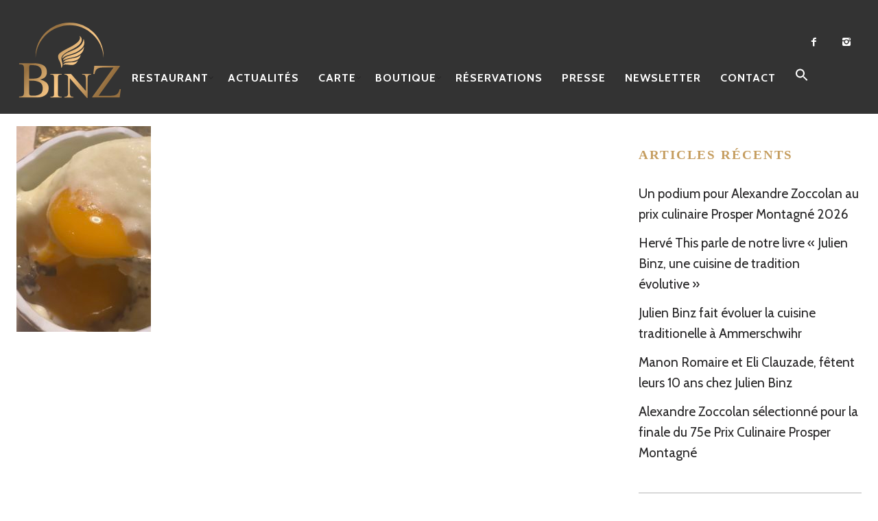

--- FILE ---
content_type: text/html; charset=UTF-8
request_url: https://restaurantjulienbinz.com/loeuf-dans-loeuf-truffe/loeuf-dans-loeuf-truffe-2/
body_size: 16445
content:
<!DOCTYPE html>
<!--[if lt IE 7]>
<html class="lt-ie9 lt-ie8 lt-ie7" lang="fr-FR" itemscope itemtype="http://schema.org/Article"> <![endif]-->
<!--[if IE 7]>
<html class="lt-ie9 lt-ie8" lang="fr-FR" itemscope itemtype="http://schema.org/Article"> <![endif]-->
<!--[if IE 8]>
<html class="lt-ie9" lang="fr-FR" itemscope itemtype="http://schema.org/Article"> <![endif]-->
<!--[if IE 9]>
<html class="ie9" lang="fr-FR" itemscope itemtype="http://schema.org/Article"> <![endif]-->
<!--[if gt IE 9]><!-->
<html lang="fr-FR" itemscope itemtype="http://schema.org/Article"> <!--<![endif]-->
<head>
	<meta http-equiv="content-type" content="text/html; charset=UTF-8">
	<meta charset="UTF-8">
	<meta http-equiv="X-UA-Compatible" content="IE=edge,chrome=1">
	<meta name="HandheldFriendly" content="True">
	<meta name="apple-touch-fullscreen" content="yes"/>
	<meta name="MobileOptimized" content="320">
	<meta name="viewport" content="width=device-width, initial-scale=1">
	
	<link rel="profile" href="https://gmpg.org/xfn/11">
	<link rel="pingback" href="https://restaurantjulienbinz.com/xmlrpc.php">
	<![if IE]>
	<script type='text/javascript'>
		if(/*@cc_on!@*/false)
			var isIe = 1;
	</script>
	<![endif]>
	<link href="https://fonts.googleapis.com" rel="preconnect" crossorigin><link href="https://fonts.gstatic.com" rel="preconnect" crossorigin><script type="text/javascript">
	addthis_config = {
				ui_click: false,
		ui_delay: 100,
		ui_offset_top: 42,
		ui_use_css: true,
		data_track_addressbar: false,
		data_track_clickback: false
			};

	addthis_share = {
		url: "https://restaurantjulienbinz.com/loeuf-dans-loeuf-truffe/loeuf-dans-loeuf-truffe-2/",
		title: "l&#039;oeuf dans l&#039;oeuf truffe &bull; Restaurant Julien Binz - Ammerschwihr (Alsace)",
		description: "l'oeuf dans l'oeuf truffe"
	};
</script><meta name='robots' content='index, follow, max-image-preview:large, max-snippet:-1, max-video-preview:-1' />

	<!-- This site is optimized with the Yoast SEO plugin v19.2 - https://yoast.com/wordpress/plugins/seo/ -->
	<title>l&#039;oeuf dans l&#039;oeuf truffe &bull; Restaurant Julien Binz - Ammerschwihr (Alsace)</title>
	<link rel="canonical" href="https://restaurantjulienbinz.com/loeuf-dans-loeuf-truffe/loeuf-dans-loeuf-truffe-2/" />
	<meta property="og:locale" content="fr_FR" />
	<meta property="og:type" content="article" />
	<meta property="og:title" content="l&#039;oeuf dans l&#039;oeuf truffe &bull; Restaurant Julien Binz - Ammerschwihr (Alsace)" />
	<meta property="og:description" content="l&#039;oeuf dans l&#039;oeuf truffe" />
	<meta property="og:url" content="https://restaurantjulienbinz.com/wp-content/uploads/2024/03/loeuf-dans-loeuf-truffe.jpg" />
	<meta property="og:site_name" content="Restaurant Julien Binz - Ammerschwihr (Alsace)" />
	<meta property="article:publisher" content="https://www.facebook.com/Restaurant-Julien-BINZ-1647164098869827/?fref=ts" />
	<meta property="article:modified_time" content="2024-03-31T10:43:25+00:00" />
	<meta property="og:image" content="https://restaurantjulienbinz.com/wp-content/uploads/2024/03/loeuf-dans-loeuf-truffe.jpg" />
	<meta property="og:image:width" content="1178" />
	<meta property="og:image:height" content="1801" />
	<meta property="og:image:type" content="image/jpeg" />
	<meta name="author" content="Sandrine KAUFFER" />
	<meta name="twitter:card" content="summary" />
	<script type="application/ld+json" class="yoast-schema-graph">{"@context":"https://schema.org","@graph":[{"@type":"Organization","@id":"https://restaurantjulienbinz.com/#organization","name":"Restaurant Julien Binz","url":"https://restaurantjulienbinz.com/","sameAs":["https://www.facebook.com/Restaurant-Julien-BINZ-1647164098869827/?fref=ts"],"logo":{"@type":"ImageObject","inLanguage":"fr-FR","@id":"https://restaurantjulienbinz.com/#/schema/logo/image/","url":"https://restaurantjulienbinz.com/wp-content/uploads/2022/09/logo_web.svg","contentUrl":"https://restaurantjulienbinz.com/wp-content/uploads/2022/09/logo_web.svg","caption":"Restaurant Julien Binz"},"image":{"@id":"https://restaurantjulienbinz.com/#/schema/logo/image/"}},{"@type":"WebSite","@id":"https://restaurantjulienbinz.com/#website","url":"https://restaurantjulienbinz.com/","name":"Restaurant Julien Binz - Ammerschwihr (Alsace)","description":"","publisher":{"@id":"https://restaurantjulienbinz.com/#organization"},"potentialAction":[{"@type":"SearchAction","target":{"@type":"EntryPoint","urlTemplate":"https://restaurantjulienbinz.com/?s={search_term_string}"},"query-input":"required name=search_term_string"}],"inLanguage":"fr-FR"},{"@type":"WebPage","@id":"https://restaurantjulienbinz.com/wp-content/uploads/2024/03/loeuf-dans-loeuf-truffe.jpg#webpage","url":"https://restaurantjulienbinz.com/wp-content/uploads/2024/03/loeuf-dans-loeuf-truffe.jpg","name":"l'oeuf dans l'oeuf truffe &bull; Restaurant Julien Binz - Ammerschwihr (Alsace)","isPartOf":{"@id":"https://restaurantjulienbinz.com/#website"},"datePublished":"2024-03-31T10:43:03+00:00","dateModified":"2024-03-31T10:43:25+00:00","breadcrumb":{"@id":"https://restaurantjulienbinz.com/wp-content/uploads/2024/03/loeuf-dans-loeuf-truffe.jpg#breadcrumb"},"inLanguage":"fr-FR","potentialAction":[{"@type":"ReadAction","target":["https://restaurantjulienbinz.com/wp-content/uploads/2024/03/loeuf-dans-loeuf-truffe.jpg"]}]},{"@type":"BreadcrumbList","@id":"https://restaurantjulienbinz.com/wp-content/uploads/2024/03/loeuf-dans-loeuf-truffe.jpg#breadcrumb","itemListElement":[{"@type":"ListItem","position":1,"name":"Accueil","item":"https://restaurantjulienbinz.com/"},{"@type":"ListItem","position":2,"name":"L’œuf dans l’œuf truffé","item":"https://restaurantjulienbinz.com/loeuf-dans-loeuf-truffe/"},{"@type":"ListItem","position":3,"name":"l&rsquo;oeuf dans l&rsquo;oeuf truffe"}]}]}</script>
	<!-- / Yoast SEO plugin. -->


<link rel='dns-prefetch' href='//s7.addthis.com' />
<link rel='dns-prefetch' href='//fonts.googleapis.com' />
<link rel='dns-prefetch' href='//s.w.org' />
<link rel="alternate" type="application/rss+xml" title="Restaurant Julien Binz - Ammerschwihr (Alsace) &raquo; Flux" href="https://restaurantjulienbinz.com/feed/" />
<script type="text/javascript">
window._wpemojiSettings = {"baseUrl":"https:\/\/s.w.org\/images\/core\/emoji\/14.0.0\/72x72\/","ext":".png","svgUrl":"https:\/\/s.w.org\/images\/core\/emoji\/14.0.0\/svg\/","svgExt":".svg","source":{"concatemoji":"https:\/\/restaurantjulienbinz.com\/wp-includes\/js\/wp-emoji-release.min.js"}};
/*! This file is auto-generated */
!function(e,a,t){var n,r,o,i=a.createElement("canvas"),p=i.getContext&&i.getContext("2d");function s(e,t){var a=String.fromCharCode,e=(p.clearRect(0,0,i.width,i.height),p.fillText(a.apply(this,e),0,0),i.toDataURL());return p.clearRect(0,0,i.width,i.height),p.fillText(a.apply(this,t),0,0),e===i.toDataURL()}function c(e){var t=a.createElement("script");t.src=e,t.defer=t.type="text/javascript",a.getElementsByTagName("head")[0].appendChild(t)}for(o=Array("flag","emoji"),t.supports={everything:!0,everythingExceptFlag:!0},r=0;r<o.length;r++)t.supports[o[r]]=function(e){if(!p||!p.fillText)return!1;switch(p.textBaseline="top",p.font="600 32px Arial",e){case"flag":return s([127987,65039,8205,9895,65039],[127987,65039,8203,9895,65039])?!1:!s([55356,56826,55356,56819],[55356,56826,8203,55356,56819])&&!s([55356,57332,56128,56423,56128,56418,56128,56421,56128,56430,56128,56423,56128,56447],[55356,57332,8203,56128,56423,8203,56128,56418,8203,56128,56421,8203,56128,56430,8203,56128,56423,8203,56128,56447]);case"emoji":return!s([129777,127995,8205,129778,127999],[129777,127995,8203,129778,127999])}return!1}(o[r]),t.supports.everything=t.supports.everything&&t.supports[o[r]],"flag"!==o[r]&&(t.supports.everythingExceptFlag=t.supports.everythingExceptFlag&&t.supports[o[r]]);t.supports.everythingExceptFlag=t.supports.everythingExceptFlag&&!t.supports.flag,t.DOMReady=!1,t.readyCallback=function(){t.DOMReady=!0},t.supports.everything||(n=function(){t.readyCallback()},a.addEventListener?(a.addEventListener("DOMContentLoaded",n,!1),e.addEventListener("load",n,!1)):(e.attachEvent("onload",n),a.attachEvent("onreadystatechange",function(){"complete"===a.readyState&&t.readyCallback()})),(e=t.source||{}).concatemoji?c(e.concatemoji):e.wpemoji&&e.twemoji&&(c(e.twemoji),c(e.wpemoji)))}(window,document,window._wpemojiSettings);
</script>
<style type="text/css">
img.wp-smiley,
img.emoji {
	display: inline !important;
	border: none !important;
	box-shadow: none !important;
	height: 1em !important;
	width: 1em !important;
	margin: 0 0.07em !important;
	vertical-align: -0.1em !important;
	background: none !important;
	padding: 0 !important;
}
</style>
	<link rel='stylesheet' id='customify-font-stylesheet-0-css'  href='https://fonts.googleapis.com/css2?family=Cabin%3Aital%2Cwght%400%2C400%3B0%2C500%3B0%2C600%3B0%2C700%3B1%2C400%3B1%2C500%3B1%2C600%3B1%2C700&#038;display=swap' type='text/css' media='all' />
<link rel='stylesheet' id='woocommerce-general-css'  href='https://restaurantjulienbinz.com/wp-content/plugins/woocommerce/assets/css/woocommerce.css' type='text/css' media='all' />
<link rel='stylesheet' id='wpgrade-woocommerce-css'  href='https://restaurantjulienbinz.com/wp-content/themes/rosa/assets/css/woocommerce.css' type='text/css' media='all' />
<link rel='stylesheet' id='google-webfonts-css'  href='https://fonts.googleapis.com/css?family=Source+Sans+Pro%3A400%2C700%2C900%7CCabin%3A400%2C700%2C400italic%2C700italic%7CHerr+Von+Muellerhoff' type='text/css' media='all' />
<link rel='stylesheet' id='wpgrade-main-style-css'  href='https://restaurantjulienbinz.com/wp-content/themes/rosa/assets/css/style.css' type='text/css' media='all' />
<style id='wpgrade-main-style-inline-css' type='text/css'>
.site-footer.border-waves:before,
.border-waves-top.border-waves-top--dark:before {
	background-image: url("data:image/svg+xml;utf8,<svg version='1.1' xmlns='http://www.w3.org/2000/svg' xmlns:xlink='http://www.w3.org/1999/xlink' x='0px' y='0px' viewBox='0 0 19 14' width='19' height='14' enable-background='new 0 0 19 14' xml:space='preserve' preserveAspectRatio='none slice'><g><path fill='#121212' d='M0,0c4,0,6.5,5.9,9.5,5.9S15,0,19,0v7H0V0z'/><path fill='#121212' d='M19,14c-4,0-6.5-5.9-9.5-5.9S4,14,0,14l0-7h19V14z'/></g></svg>");
}
@media only screen and (min-width: 900px) {
     .post .article__title {
         margin-top: 10px;
     }
}

.push--bottom {
    display: none!important;
}

.shop-menu-item, .woocommerce .menu-item-235,
.home #post-445 { display: none !important; }
.woocommerce-page .shop-menu-item { display: inline-block !important; }

/* One Page Menu Items */
.nav > li.menu-item-487, .nav > li.menu-item-488, .nav > li.menu-item-489, .nav > li.menu-item-490 { display: none ;}
.page-id-477 .nav--main li { display: none; }
.page-id-477 .menu-item-487, .page-id-477 .menu-item-488, .page-id-477 .menu-item-489, .page-id-477 .menu-item-490 { display: inline-block !important; }
@media only screen and (max-width: 899px) {
.page-id-477 .menu-item-487, .page-id-477 .menu-item-488, .page-id-477 .menu-item-489, .page-id-477 .menu-item-490 { display: list-item !important; }
}

.input-group { max-width: 250px; }
.footer-widget-area .sidebar { text-align: center; }

html body.woocommerce ul.products li.product {
    margin-bottom: 78px;
}

.page .archive .article__content {
    padding:0;
}

.headroom--not-top .nav--main a {
    color: #FFF;
}
.headroom--not-top .nav--main li[class*="current-menu"] > a:after {
    border-color: #FFF;
}
.nav--main a {
    color: #FFF;
}
.nav--main li[class*="current-menu"] > a:after {
    content: "";
    display: block;
    border-bottom: 2px solid #FFF;
}
.navigation a { font-size: 16px; }
@media screen and (max-width: 900px) {
       .headline__secondary {
            padding-top: 20px;
            padding-bottom: 20px;
     }
}
@media screen and (max-width: 900px) {
           .headline__secondary.headline__secondary {
                       margin-top: 15%;
        }
}

  .article__header.article__header--page.half-height {
    height: 40%;
    }
    
    .single-product .entry-summary .price span, body.woocommerce .star-rating span:before, .comment-reply-link { color: #c59d5f; }
    
    .table--bordered, table {
  font-size: 14px;
  font-size: 18px;
  line-height: 1.72429;
  }
  
  .pagination li span {
 font-family: Garamond, serif;
 font-weight: 900;
}
site-header, .site-header.headroom--not-top, .sub-menu, .headroom--not-top .sub-menu {
    background-color: #333333!important;
}


.header--transparent .site-header {
    background-color: transparent;
    padding-top: 20px;
}



.nav--main > .menu-item > a {
    padding-left: 9px;
    padding-right: 9px;
}
.navigation a {
    font-size: 13px;
}

.product .sku_wrapper {
      display: none;
}



h2.article__title {
    font-family: "Open Sans", "Arial",  sans-serif!important;
    text-transform: none;
    font-weight: bold;
}

.article__title a
{
    font-family: "Open Sans", "Arial",  sans-serif!important;
}

h4.widget__title {
    color:#c59d5f;
    font-weight: bold;
}

article {
    font-size:16px;
}

.site-logo.using-retina-logo img {
    max-width: 30%;
}

.page .article__content {
    position: relative;

    padding: 0px 0;
    background-color: white;
}

.single .article__featured-image {
    margin-bottom: 24px;
    margin-top: 10%;
}
</style>
<link rel='stylesheet' id='sbi_styles-css'  href='https://restaurantjulienbinz.com/wp-content/plugins/instagram-feed/css/sbi-styles.min.css' type='text/css' media='all' />
<link rel='stylesheet' id='wc-block-vendors-style-css'  href='https://restaurantjulienbinz.com/wp-content/plugins/woocommerce/packages/woocommerce-blocks/build/vendors-style.css' type='text/css' media='all' />
<link rel='stylesheet' id='wc-block-style-css'  href='https://restaurantjulienbinz.com/wp-content/plugins/woocommerce/packages/woocommerce-blocks/build/style.css' type='text/css' media='all' />
<link rel='stylesheet' id='contact-form-7-css'  href='https://restaurantjulienbinz.com/wp-content/plugins/contact-form-7/includes/css/styles.css' type='text/css' media='all' />
<link rel='stylesheet' id='document-gallery-css'  href='https://restaurantjulienbinz.com/wp-content/plugins/document-gallery/assets/css/style.min.css' type='text/css' media='all' />
<link rel='stylesheet' id='woocommerce-layout-css'  href='https://restaurantjulienbinz.com/wp-content/plugins/woocommerce/assets/css/woocommerce-layout.css' type='text/css' media='all' />
<link rel='stylesheet' id='woocommerce-smallscreen-css'  href='https://restaurantjulienbinz.com/wp-content/plugins/woocommerce/assets/css/woocommerce-smallscreen.css' type='text/css' media='only screen and (max-width: 768px)' />
<style id='woocommerce-inline-inline-css' type='text/css'>
.woocommerce form .form-row .required { visibility: visible; }
</style>
<link rel='stylesheet' id='yspl-public-style-css'  href='https://restaurantjulienbinz.com/wp-content/plugins/wp-widget-in-navigation/css/style.css' type='text/css' media='all' />
<link rel='stylesheet' id='ivory-search-styles-css'  href='https://restaurantjulienbinz.com/wp-content/plugins/add-search-to-menu/public/css/ivory-search.min.css' type='text/css' media='all' />
<link rel='stylesheet' id='NextGEN-css'  href='https://restaurantjulienbinz.com/wp-content/plugins/nextcellent-gallery-nextgen-legacy/css/nggallery.css' type='text/css' media='screen' />
<link rel='stylesheet' id='NextCellent-Framework-css'  href='https://restaurantjulienbinz.com/wp-content/plugins/nextcellent-gallery-nextgen-legacy/css/framework-min.css' type='text/css' media='screen' />
<link rel='stylesheet' id='woo_file_dropzone_min.css-css'  href='https://restaurantjulienbinz.com/wp-content/plugins/woo-file-dropzone/assets/js/dropzone-4.3.0/dist/min/dropzone.min.css' type='text/css' media='all' />
<link rel='stylesheet' id='woo_file_dropzone_bootstrap-iso.css-css'  href='https://restaurantjulienbinz.com/wp-content/plugins/woo-file-dropzone/assets/css/bootstrap-iso.css' type='text/css' media='all' />
<link rel='stylesheet' id='galleryview-css-css'  href='https://restaurantjulienbinz.com/wp-content/plugins/nextgen-galleryview2/galleryview/css/galleryview.css' type='text/css' media='all' />
<style type="text/css">.document-gallery .document-icon a {
    font-size: 14px;
    line-height: 16px;
color: #000000 !important;
}</style>
		<script type="text/javascript">
			ajaxurl = typeof(ajaxurl) !== 'string' ? 'https://restaurantjulienbinz.com/wp-admin/admin-ajax.php' : ajaxurl;
		</script>
		<script type='text/javascript' src='https://restaurantjulienbinz.com/wp-includes/js/jquery/jquery.min.js' id='jquery-core-js'></script>
<script type='text/javascript' src='https://restaurantjulienbinz.com/wp-includes/js/jquery/jquery-migrate.min.js' id='jquery-migrate-js'></script>
<script type='text/javascript' src='https://restaurantjulienbinz.com/wp-content/themes/rosa/assets/js/vendor/modernizr.min.js' id='modernizr-js'></script>
<script type='text/javascript' src='https://restaurantjulienbinz.com/wp-content/plugins/nextcellent-gallery-nextgen-legacy/js/owl.carousel.min.js' id='owl-js'></script>
<link rel="https://api.w.org/" href="https://restaurantjulienbinz.com/wp-json/" /><link rel="alternate" type="application/json" href="https://restaurantjulienbinz.com/wp-json/wp/v2/media/17843" /><link rel="EditURI" type="application/rsd+xml" title="RSD" href="https://restaurantjulienbinz.com/xmlrpc.php?rsd" />
<link rel="wlwmanifest" type="application/wlwmanifest+xml" href="https://restaurantjulienbinz.com/wp-includes/wlwmanifest.xml" /> 

<link rel='shortlink' href='https://restaurantjulienbinz.com/?p=17843' />
<link rel="alternate" type="application/json+oembed" href="https://restaurantjulienbinz.com/wp-json/oembed/1.0/embed?url=https%3A%2F%2Frestaurantjulienbinz.com%2Floeuf-dans-loeuf-truffe%2Floeuf-dans-loeuf-truffe-2%2F" />
<link rel="alternate" type="text/xml+oembed" href="https://restaurantjulienbinz.com/wp-json/oembed/1.0/embed?url=https%3A%2F%2Frestaurantjulienbinz.com%2Floeuf-dans-loeuf-truffe%2Floeuf-dans-loeuf-truffe-2%2F&#038;format=xml" />
<meta name="generator" content="Custom Login v3.2.15" />
<!-- <meta name="NextGEN" version="1.9.35" /> -->
<link rel='icon' href="https://restaurantjulienbinz.com/wp-content/uploads/2022/09/logo_web.svg" >
	<noscript><style>.woocommerce-product-gallery{ opacity: 1 !important; }</style></noscript>
		<meta name="description" content="l'oeuf dans l'oeuf truffe"/>
<link rel="canonical" href="https://restaurantjulienbinz.com/loeuf-dans-loeuf-truffe/loeuf-dans-loeuf-truffe-2/"/>
<!-- facebook open graph stuff -->

<meta property="og:site_name" content="Restaurant Julien Binz - Ammerschwihr (Alsace)"/>
<meta property="og:url" content="https://restaurantjulienbinz.com/loeuf-dans-loeuf-truffe/loeuf-dans-loeuf-truffe-2/"/>
<meta property="og:title" content="l&#039;oeuf dans l&#039;oeuf truffe &bull; Restaurant Julien Binz - Ammerschwihr (Alsace)"/>
	<meta property="og:type" content="article"/>
	<meta property="og:description" content="l'oeuf dans l'oeuf truffe"/>
	<meta property="article:published_time" content="2024-03-31 12:43">
	<meta property="article:modified_time" content="2024-03-31 12:43">
	<meta property="article:section" content="">
		<meta property="og:image" content="https://restaurantjulienbinz.com/wp-content/uploads/2024/03/loeuf-dans-loeuf-truffe.jpg"/>
<!-- end facebook open graph --><!-- google+ tags -->
	<meta itemprop="name" content="l&rsquo;oeuf dans l&rsquo;oeuf truffe">
	<meta itemprop="description" content="l'oeuf dans l'oeuf truffe">
	<meta itemprop="image" content="https://restaurantjulienbinz.com/wp-content/uploads/2024/03/loeuf-dans-loeuf-truffe.jpg">
	
<!-- end google+ tags -->	<!-- twitter card tags -->
	<meta name="twitter:card" content="summary">
	<meta name="twitter:url" content="https://restaurantjulienbinz.com/loeuf-dans-loeuf-truffe/loeuf-dans-loeuf-truffe-2/">
			<meta name="twitter:domain" content="restaurantjulienbinz.com">
	<meta name="twitter:title" content="l&rsquo;oeuf dans l&rsquo;oeuf truffe">
	<meta name="twitter:description" content="l'oeuf dans l'oeuf truffe">
	<meta name="twitter:image:src" content="https://restaurantjulienbinz.com/wp-content/uploads/2024/03/loeuf-dans-loeuf-truffe.jpg">
	<!-- end twitter card tags -->
<script>jQuery(function($){
    // Sur la page panier / checkout
    $('form.woocommerce-cart-form, form.checkout').on('updated_shipping_method', function() {
        $('input[name^="shipping_method"]').prop('checked', false);
    });

    // Et au chargement initial
    $('input[name^="shipping_method"]').prop('checked', false);
});
</script><link rel="icon" href="https://restaurantjulienbinz.com/wp-content/uploads/2022/09/cropped-logo_web-01-32x32.png" sizes="32x32" />
<link rel="icon" href="https://restaurantjulienbinz.com/wp-content/uploads/2022/09/cropped-logo_web-01-192x192.png" sizes="192x192" />
<link rel="apple-touch-icon" href="https://restaurantjulienbinz.com/wp-content/uploads/2022/09/cropped-logo_web-01-180x180.png" />
<meta name="msapplication-TileImage" content="https://restaurantjulienbinz.com/wp-content/uploads/2022/09/cropped-logo_web-01-270x270.png" />
			<style id="customify_output_style">
				.site-header, .site-header.headroom--not-top, .sub-menu, .headroom--not-top .sub-menu { background-color: #333333; }

.site-title--image img { max-height: 125px; }
.page .article__content, .up-link, html, .menu-list__item-title .item_title, .menu-list__item-price, .desc__content { background-color: #ffffff; }

.container, .search__container, .site-header__container, .header--sticky .site-header__container { max-width: 1301px; }
.headline__secondary { margin-bottom: -6px; }
.headline__secondary .first-letter { top: 0px; }
.navigation a { font-size: 16px; }
.navigation a { letter-spacing: 1px; }
.nav--main > .menu-item > a { text-transform: uppercase; }
.nav--main > .menu-item > a { text-decoration: none; }
body { font-size: 19px; }
body { line-height: 1.6; }
a, a:hover, .nav--main a:hover, .headline__secondary, .separator--line-flower,
 .tabs__nav a.current, .tabs__nav a:hover, .btn.btn--text, .btn--text.comments_add-comment,
 .comments_add-comment.read-more-button, .form-submit .btn--text#comment-submit,
 .form-submit #comment-submit.read-more-button, .btn--text.wpcf7-form-control.wpcf7-submit,
 .wpcf7-form-control.wpcf7-submit.read-more-button, .btn--text.otreservations-submit,
 .otreservations-submit.read-more-button, .widget_tag_cloud a.btn--text, .widget_tag_cloud a.read-more-button, .btn.read-more-button,
 a:hover > .pixcode--icon, .widget a:hover, blockquote, .meta-list a.btn:hover,
 .meta-list a.comments_add-comment:hover, .meta-list .form-submit a#comment-submit:hover,
 .form-submit .meta-list a#comment-submit:hover, .meta-list a.wpcf7-form-control.wpcf7-submit:hover,
 .meta-list a.otreservations-submit:hover, .meta-list .widget_tag_cloud a:hover, .widget_tag_cloud .meta-list a:hover, .btn.btn--text:hover,
 .article__content a:not([class]), .article__content a:hover:not([class]):hover,
 .article__header .article__headline .headline__description .star, .read-more-button, .read-more-button:hover, .shop-categories a.active,
 body.woocommerce ul.products li.product .product__button, body.woocommerce ul.products li.product .added_to_cart,
 body.woocommerce ul.products li.product a.added_to_cart, body.woocommerce ul.products li.product .price ins,
 .single-product .entry-summary .price span, body.woocommerce .star-rating span:before, .comment-reply-link { color: #d3d3d3; }
.btn--primary, .shop-menu-item .shop-items-number, .comments_add-comment, .form-submit #comment-submit, .btn:hover, .wpcf7-form-control.wpcf7-submit:hover,
 .pagination li a:hover, form.shipping_calculator button.button:hover, .otreservations-submit:hover, .pixcode--icon.square:hover, .pixcode--icon.circle:hover,
 .sidebar--footer__accent, .copyright-area.copyright-area__accent, .menu-list__item-highlight-title { background-color: #d3d3d3; }
body.woocommerce button.button.alt:hover, body.woocommerce-page #respond input#submit:hover,
 body.woocommerce div.woocommerce-message .button:hover, td.actions input.button:hover, body.woocommerce-page input.button:hover,
 body.woocommerce-page input.button.alt:hover, a:hover > .pixcode--icon.circle, a:hover > .pixcode--icon.square { background: #d3d3d3; }
.tabs__nav a.current, .tabs__nav a:hover, .btn.btn--text, .btn--text.comments_add-comment, .comments_add-comment.read-more-button,
 .form-submit .btn--text#comment-submit, .form-submit #comment-submit.read-more-button,
 .btn--text.wpcf7-form-control.wpcf7-submit, .wpcf7-form-control.wpcf7-submit.read-more-button,
 .btn--text.otreservations-submit, .otreservations-submit, .read-more-button,
 .widget_tag_cloud a.btn--text, .widget_tag_cloud a.read-more-button, .btn.read-more-button, blockquote, .article__content a:not([class]), .shop-categories a.active,
 body.woocommerce ul.products li.product .product__button, body.woocommerce ul.products li.product .added_to_cart, .menu-list__item-highlight-wrapper:before { border-color: #d3d3d3; }
select:focus, textarea:focus, input[type="text"]:focus,
 input[type="password"]:focus, input[type="datetime"]:focus,
 input[type="datetime-local"]:focus, input[type="date"]:focus,
 input[type="month"]:focus, input[type="time"]:focus, input[type="week"]:focus,
 input[type="number"]:focus, input[type="email"]:focus, input[type="url"]:focus,
 input[type="search"]:focus, input[type="tel"]:focus, input[type="color"]:focus, .form-control:focus { outline-color: #d3d3d3; }
.copyright-area.copyright-area__accent svg path { fill: #d3d3d3; }
body, .up-link { color: #000000; }
.up-link:before { border-color: #000000; }
h1, h2, h3, h4, h5, h6, h1 a, h2 a, h3 a, h4 a, h5 a, h6 a, .article-archive .article__title a, .article-archive .article__title a:hover { color: #000000; }
.article__header .article__headline .headline__primary,
 .article__header .article__headline .headline__description * { color: #ffffff; }

@media  screen and (min-width: 900px) { 

	.site-header { padding-top: 0px; }

	.nav--main > .menu-item > a { padding-left: 12px; }

	body .navigator, body .covers { margin-right: 0px; }

}

@media screen and (min-width: 900px)  { 

	.site-header { padding-bottom: 0px; }

	.nav--main > .menu-item > a { padding-right: 12px; }

	body .site-footer { border-bottom-width: 0px; }

}

@media  screen and (min-width: 900px)  { 

	#page { margin-top: 0px; }

	body .site-header { border-top-width: 0px; }

}

@media  screen and (min-width : 900px) { 

	#page { top: 0px; }

	body .site-header { border-left-width: 0px; }

}

@media screen and (min-width: 900px) { 

	body { border-width: 0px; }

}

@media screen and (min-width : 900px)  { 

	body .site-header { border-right-width: 0px; }

}

@media screen and (min-width : 900px) { 

	body .covers { margin-left: 0px; }

}

@media  only screen and (min-width: 900px) { 

	.page .type-page .article__content { padding-top: 48px; }

	.sidebar--main { width: 330px; }

}

@media only screen and (min-width: 900px)  { 

	.page .type-page .article__content { padding-bottom: 48px; }

	.page-content.has-sidebar:after { right: 330px; }

}

@media only screen and (min-width : 900px) { 

	.page-content.has-sidebar .page-content__wrapper { margin-right: 330px; }

}

@media  only screen and (min-width : 900px) { 

	.page-content.has-sidebar{
		margin-right: -330px;
}

}
			</style>
			<style id="customify_fonts_output">
	
h1, h2, h3, h4, h5, h6, hgroup, h1 a, h2 a, h3 a, h4 a, h5 a, h6 a, blockquote, .tabs__nav, .popular-posts__time, .pagination li a, .pagination li span {
font-family: Garamond, serif;
font-weight: 100;
}


.headline__secondary {
font-family: Garamond, serif;
font-weight: 100;
}


.navigation a {
font-family: Cabin;
font-weight: 700;
}


html, .wp-caption-text, .small-link, .post-nav-link__label, .author__social-link, .comment__links, .score__desc {
font-family: Cabin;
font-weight: 400;
}

</style>
					<style type="text/css" id="wp-custom-css">
			
@media (max-width: 900px){
.site-header__branding {
    margin-top: 10px !important;
 }
a.nav-trigger {
 top: 35px !important;
 }
}

.site-header.headroom--not-top a.nav-trigger {
color: white;
	margin-top: 120px;
}
.archive__title {
  display: inline-block; }
  @media only screen and (min-width: 900px) {
    .archive__title {
      margin-top: 120px;
      margin-bottom: 36px; } }
@media only screen and (min-width: 900px) {
  .archive-filter {
    position: absolute;
    top: 120px;
    right: 0; } }
    
.site-title--image img {
    max-height: 160px;
}

a:hover > .pixcode--icon, .widget a:hover, blockquote, .meta-list a.btn:hover,
.meta-list a.comments_add-comment:hover, .meta-list .form-submit a#comment-submit:hover,
.form-submit .meta-list a#comment-submit:hover, .meta-list a.wpcf7-form-control.wpcf7-submit:hover,
.meta-list a.otreservations-submit:hover, .meta-list .widget_tag_cloud a:hover, .widget_tag_cloud .meta-list a:hover, .btn.btn--text:hover,
.article__content a:not([class]), .article__content a:hover:not([class]):hover,
.article__header .article__headline .headline__description .star, .read-more-button, .read-more-button:hover, .shop-categories a.active,
body.woocommerce ul.products li.product .product__button, body.woocommerce ul.products li.product .added_to_cart,
body.woocommerce ul.products li.product a.added_to_cart, body.woocommerce ul.products li.product .price ins,
.single-product .entry-summary .price span, body.woocommerce .star-rating span:before, .comment-reply-link { color: #d3d3d3;
}

.headline__secondary { font-size: 60px; }
.headline__primary { font-size: 30px; }

.site-footer .widget_wpgrade_social_links .pixcode--icon:hover {
  color: #3C5A95;
}
 .pixcode--icon.square, .pixcode--icon.circle {
    display: inline-block;
    background-color: #3C5A95;
    color: white;
    padding: 0;
    font-size: 18px;
    font-size: 1.125rem;
    width: 2.66667em;
    height: 2.66667em;
    line-height: 2.66667em;
    }
    a,
										.tabs__nav a.current, .tabs__nav a:hover, .btn.btn--text, .btn--text.comments_add-comment,
										.comments_add-comment.read-more-button, .form-submit .btn--text#comment-submit,
										.form-submit #comment-submit.read-more-button, .btn--text.wpcf7-form-control.wpcf7-submit,
										.wpcf7-form-control.wpcf7-submit.read-more-button, .btn--text.otreservations-submit,
										.otreservations-submit.read-more-button, .widget_tag_cloud a.btn--text, .widget_tag_cloud a.read-more-button, .btn.read-more-button,
										a:hover > .pixcode--icon, .widget a:hover, blockquote, .meta-list a.btn:hover,
										.meta-list a.comments_add-comment:hover, .meta-list .form-submit a#comment-submit:hover,
										.form-submit .meta-list a#comment-submit:hover, .meta-list a.wpcf7-form-control.wpcf7-submit:hover,
										.meta-list a.otreservations-submit:hover, .meta-list .widget_tag_cloud a:hover, .widget_tag_cloud .meta-list a:hover, .btn.btn--text:hover,
										.article__content a:not([class]), .article__content a:hover:not([class]):hover,
										.article__header .article__headline .headline__description .star, .read-more-button, .read-more-button:hover, .shop-categories a.active,
										body.woocommerce ul.products li.product .product__button, body.woocommerce ul.products li.product .added_to_cart,
										body.woocommerce ul.products li.product a.added_to_cart, body.woocommerce ul.products li.product .price ins,
										

  .headroom--not-top .shop-menu-item .shop-menu-item__price {
    color: #c59d5f; }

a, a:hover, .nav--main a:hover, .headline__secondary, .separator--line-flower, .tabs__nav a.current, .tabs__nav a:hover, .btn.btn--text, .btn--text.comments_add-comment, .comments_add-comment.read-more-button, .form-submit .btn--text#comment-submit, .form-submit #comment-submit.read-more-button, .btn--text.wpcf7-form-control.wpcf7-submit, .wpcf7-form-control.wpcf7-submit.read-more-button, .btn--text.otreservations-submit, .otreservations-submit.read-more-button, .widget_tag_cloud a.btn--text, .widget_tag_cloud a.read-more-button, .btn.read-more-button, a:hover > .pixcode--icon, .widget a:hover, blockquote, .meta-list a.btn:hover, .meta-list a.comments_add-comment:hover, .meta-list .form-submit a#comment-submit:hover, .form-submit .meta-list a#comment-submit:hover, .meta-list a.wpcf7-form-control.wpcf7-submit:hover, .meta-list a.otreservations-submit:hover, .meta-list .widget_tag_cloud a:hover, .widget_tag_cloud .meta-list a:hover, .btn.btn--text:hover, .article__content a:not([class]), .article__content a:hover:not([class]):hover, .article__header .article__headline .headline__description .star, .read-more-button, .read-more-button:hover, .shop-categories a.active, body.woocommerce ul.products li.product .product__button, body.woocommerce ul.products li.product .added_to_cart, body.woocommerce ul.products li.product a.added_to_cart, body.woocommerce ul.products li.product .price ins, .single-product .entry-summary .price span, body.woocommerce .star-rating span:before, .comment-reply-link {
    color: #c59d5f;
}

.btn, .comments_add-comment, .form-submit #comment-submit, .wpcf7-form-control.wpcf7-submit, .otreservations-submit, .widget_tag_cloud a, .read-more-button {
    padding: 12px 30px;
    font-size: 12px;
    line-height: 1;
    font-weight: normal;
    text-transform: uppercase;
    letter-spacing: .2em;
    background-color: #c59d5f;
    -moz-transition: all 0.15s;
    -o-transition: all 0.15s;
    -webkit-transition: all 0.15s;
    transition: all 0.15s;
    -moz-border-radius: 3px;
    -webkit-border-radius: 3px;
    border-radius: 3px;
}
.article__content p {
    margin-bottom: 24px;
    text-align: justify;
}

.ngg-galleryoverview div.pic img {
	  margin-left: 8%;
    margin-right: 8%;
    width: 900px;
}
/*bouton ajouter au panier*/
.woocommerce button.button.alt.disabled {
	background-color: #272727;
    color: #fff;
}
 /*bouton catégorie*/
.pix-dropdown .dropdown__trigger {
	display: none;align-content}

/*titre article*/
.article__title a {
    font-family: "Open Sans", "Arial", sans-serif!important;
    font-size: 18px;
}

/*marge top article*/
h1.article__title {
    font-size: 26px!important;
    font-family: Garamond, serif!important;
	font-weight:bold;
	color:#c59d5f;
    /*margin-top: 30%;*/
}

/*Cacher catégorie boutique*/
.woocommerce-page.post-type-archive-product .shop-categories {
    margin-top: 0;
    display: none;
}

/*cacher recaptcha*/
.grecaptcha-badge {
	visibility:collapse!important;
}
/*hauteur header*/
@media only screen and (min-width: 900px) { .site-header {
    padding-top: 10px!important;
	}
}
 /*icone menu mobile*/
.site-header.headroom--not-top a.nav-trigger {
    color: white;
    margin-top: 60px;
}

}
@media only screen and (min-width: 900px)
.sidebar--footer {
    padding: 0!important;
}

.pixcode--icon.circle {
    display: inline-block;
    background-color: #c59d5f;
    color: white;
    padding: 0;
    font-size: 18px;
    font-size: 1.125rem;
    width: 2.66667em;
    height: 2.66667em;
    line-height: 2.66667em;
}

.site-logo.using-retina-logo img {
    max-width: 50px!important;
}

@media only screen and (min-width: 900px){
.sidebar--main {
    margin-top: 100px!important;
    position: relative;
    z-index: 5;
    float: right;
    width: 325px;
}}		</style>
		<script type="text/javascript">
;(function($){
                                            
})(jQuery);
</script>
<style type="text/css" media="screen">.is-menu path.search-icon-path { fill: #ffffff;}body .popup-search-close:after, body .search-close:after { border-color: #ffffff;}body .popup-search-close:before, body .search-close:before { border-color: #ffffff;}</style></head>

<body data-rsssl=1 class="attachment attachment-template-default single single-attachment postid-17843 attachmentid-17843 attachment-jpeg header--sticky nav-scroll-hide theme-rosa woocommerce-no-js rosa" data-smoothscrolling data-color="#d3d3d3" >
<!--[if lt IE 7]>
<p class="chromeframe">You are using an <strong>outdated</strong> browser. Please <a href="http://browsehappy.com/">upgrade
	your browser</a> or <a href="http://www.google.com/chromeframe/?redirect=true">activate Google Chrome Frame</a> to
	improve your experience.</p>
<![endif]-->
<div id="page" class="page">
	<div class="site-header  header--inversed  js-header">
		<div class="container">
			<div class="flexbox">
				<div class="flexbox__item">
					<a href="#" class="js-nav-trigger  nav-trigger"><i class="icon-reorder"></i></a>
				</div>
				<div class="flexbox__item  branding-container">
					<div class="site-header__branding">
			<h1 class="site-title site-title--image">
			<a class="site-logo  site-logo--image  site-logo--image-2x" href="https://restaurantjulienbinz.com" title="Restaurant Julien Binz &#8211; Ammerschwihr (Alsace)" rel="home">
						<img class="site-logo-img--light" src="https://restaurantjulienbinz.com/wp-content/uploads/2022/09/logo_web.svg" data-logo2x="https://restaurantjulienbinz.com/wp-content/uploads/2022/09/logo_web.svg" rel="logo" alt="Restaurant Julien Binz - Ammerschwihr (Alsace)"/>

            			<img class="site-logo-img--dark" src="https://restaurantjulienbinz.com/wp-content/uploads/2022/09/logo_web.svg" data-logo2x="https://restaurantjulienbinz.com/wp-content/uploads/2022/09/logo_web.svg" rel="logo" alt="Restaurant Julien Binz - Ammerschwihr (Alsace)"/>
            
			</a>
		</h1>
	</div>				</div>
				<div class="flexbox__item">
										<nav class="navigation  navigation--main" id="js-navigation--main">
						<h2 class="accessibility">Navigation principale</h2>
						<ul class="nav  nav--main  nav--items-social">
																	<li>
											<a class="social-icon" href="https://www.facebook.com/Restaurant-Julien-BINZ-1647164098869827/?fref=ts" target="_blank">
												<i class="icon-e-facebook"></i>
											</a>
										</li>
																			<li>
											<a class="social-icon" href="https://www.instagram.com/chefjulienbinz" target="_blank">
												<i class="icon-e-instagram"></i>
											</a>
										</li>
									
								<li class="shop-menu-item  menu-item-has-children">
									<div class="widget_shopping_cart_content">
										<a class="cart-icon-link" href="https://restaurantjulienbinz.com/panier/">
											<i class="icon-shopping-cart"></i>
											<span class="shop-items-number">0</span>
										</a>
										<ul class="sub-menu">
											<li>
												<span class="shop-menu-item__price"><span class="woocommerce-Price-amount amount"><bdi>0,00&nbsp;<span class="woocommerce-Price-currencySymbol">&euro;</span></bdi></span></span>
											</li>
											<li>
												<a href="https://restaurantjulienbinz.com/panier/">View Cart</a>
											</li>
											<li>
												<a href="https://restaurantjulienbinz.com/commande/">Commander</a>
											</li>
										</ul>
									</div>
								</li>

													</ul>
						<ul id="menu-main-menu" class="nav  nav--main  nav--items-menu"><li id="menu-item-564" class="menu-item menu-item-type-post_type menu-item-object-page menu-item-has-children menu-item-564"><a href="https://restaurantjulienbinz.com/le-restaurant/">Restaurant</a>
<ul class="sub-menu">
	<li id="menu-item-579" class="menu-item menu-item-type-post_type menu-item-object-page menu-item-579"><a href="https://restaurantjulienbinz.com/le-chef/">Le chef</a></li>
	<li id="menu-item-992" class="menu-item menu-item-type-post_type menu-item-object-page menu-item-992"><a href="https://restaurantjulienbinz.com/le-chef/lequipe/">L&rsquo;équipe</a></li>
	<li id="menu-item-3626" class="menu-item menu-item-type-post_type menu-item-object-page menu-item-3626"><a href="https://restaurantjulienbinz.com/le-restaurant/en-videos/">Les vidéos</a></li>
</ul>
</li>
<li id="menu-item-760" class="menu-item menu-item-type-post_type menu-item-object-page current_page_parent menu-item-760"><a href="https://restaurantjulienbinz.com/actualites/">Actualités</a></li>
<li id="menu-item-9922" class="menu-item menu-item-type-custom menu-item-object-custom menu-item-has-children menu-item-9922"><a>Carte</a>
<ul class="sub-menu">
	<li id="menu-item-9921" class="menu-item menu-item-type-post_type menu-item-object-page menu-item-9921"><a href="https://restaurantjulienbinz.com/la-carte/">La carte</a></li>
	<li id="menu-item-9920" class="menu-item menu-item-type-post_type menu-item-object-page menu-item-9920"><a href="https://restaurantjulienbinz.com/menus/">Les Menus</a></li>
</ul>
</li>
<li id="menu-item-3023" class="menu-item menu-item-type-custom menu-item-object-custom menu-item-has-children menu-item-3023"><a href="/boutique">Boutique</a>
<ul class="sub-menu">
	<li id="menu-item-3016" class="menu-item menu-item-type-post_type menu-item-object-page menu-item-3016"><a href="https://restaurantjulienbinz.com/mon-compte/">Mon Compte</a></li>
</ul>
</li>
<li id="menu-item-536" class="menu-item menu-item-type-post_type menu-item-object-page menu-item-536"><a href="https://restaurantjulienbinz.com/reservations/">Réservations</a></li>
<li id="menu-item-882" class="menu-item menu-item-type-post_type menu-item-object-page menu-item-882"><a href="https://restaurantjulienbinz.com/presse/">Presse</a></li>
<li id="menu-item-3109" class="menu-item menu-item-type-post_type menu-item-object-page menu-item-3109"><a href="https://restaurantjulienbinz.com/newsletter/">Newsletter</a></li>
<li id="menu-item-528" class="menu-item menu-item-type-post_type menu-item-object-page menu-item-528"><a href="https://restaurantjulienbinz.com/contact/">Contact</a></li>
<li class=" astm-search-menu is-menu is-dropdown menu-item"><a href="#" role="button" aria-label="Search Icon Link"><svg width="20" height="20" class="search-icon" role="img" viewBox="2 9 20 5" focusable="false" aria-label="Search">
						<path class="search-icon-path" d="M15.5 14h-.79l-.28-.27C15.41 12.59 16 11.11 16 9.5 16 5.91 13.09 3 9.5 3S3 5.91 3 9.5 5.91 16 9.5 16c1.61 0 3.09-.59 4.23-1.57l.27.28v.79l5 4.99L20.49 19l-4.99-5zm-6 0C7.01 14 5 11.99 5 9.5S7.01 5 9.5 5 14 7.01 14 9.5 11.99 14 9.5 14z"></path></svg></a><form  class="is-search-form is-form-style is-form-style-3 is-form-id-0 " action="https://restaurantjulienbinz.com/" method="get" role="search" ><label for="is-search-input-0"><span class="is-screen-reader-text">Search for:</span><input  type="search" id="is-search-input-0" name="s" value="" class="is-search-input" placeholder="Search here..." autocomplete=off /></label><button type="submit" class="is-search-submit"><span class="is-screen-reader-text">Search Button</span><span class="is-search-icon"><svg focusable="false" aria-label="Search" xmlns="http://www.w3.org/2000/svg" viewBox="0 0 24 24" width="24px"><path d="M15.5 14h-.79l-.28-.27C15.41 12.59 16 11.11 16 9.5 16 5.91 13.09 3 9.5 3S3 5.91 3 9.5 5.91 16 9.5 16c1.61 0 3.09-.59 4.23-1.57l.27.28v.79l5 4.99L20.49 19l-4.99-5zm-6 0C7.01 14 5 11.99 5 9.5S7.01 5 9.5 5 14 7.01 14 9.5 11.99 14 9.5 14z"></path></svg></span></button></form><div class="search-close"></div></li></ul>					</nav>
				</div>
			</div>
			<!-- .flexbox -->
		</div>
		<!-- .container -->
	</div>
	<!-- .site-header -->	<section class="container  container--single">
		<div class="page-content  has-sidebar">
			<div class="page-content__wrapper">				<article class="article-single single-post no-thumbnail post-17843 attachment type-attachment status-inherit hentry">
					
<header class="article__header">
		<h1 class="article__title">l&rsquo;oeuf dans l&rsquo;oeuf truffe</h1>
	<hr class="separator"/>
	
</header><!-- .article__header -->
					<section class="article__content  js-post-gallery">
						<p class="attachment"><a data-title="l'oeuf dans l'oeuf truffe" data-alt="l'oeuf dans l'oeuf truffe" href='https://restaurantjulienbinz.com/wp-content/uploads/2024/03/loeuf-dans-loeuf-truffe.jpg'><img width="196" height="300" src="https://restaurantjulienbinz.com/wp-content/uploads/2024/03/loeuf-dans-loeuf-truffe-196x300.jpg" class="attachment-medium size-medium" alt="" loading="lazy" srcset="https://restaurantjulienbinz.com/wp-content/uploads/2024/03/loeuf-dans-loeuf-truffe-196x300.jpg 196w, https://restaurantjulienbinz.com/wp-content/uploads/2024/03/loeuf-dans-loeuf-truffe-670x1024.jpg 670w, https://restaurantjulienbinz.com/wp-content/uploads/2024/03/loeuf-dans-loeuf-truffe-768x1174.jpg 768w, https://restaurantjulienbinz.com/wp-content/uploads/2024/03/loeuf-dans-loeuf-truffe-1005x1536.jpg 1005w, https://restaurantjulienbinz.com/wp-content/uploads/2024/03/loeuf-dans-loeuf-truffe-900x1376.jpg 900w, https://restaurantjulienbinz.com/wp-content/uploads/2024/03/loeuf-dans-loeuf-truffe-400x612.jpg 400w, https://restaurantjulienbinz.com/wp-content/uploads/2024/03/loeuf-dans-loeuf-truffe.jpg 1178w" sizes="(max-width: 196px) 100vw, 196px" /></a></p>
					</section>
					
	<footer class="article__footer  push--bottom">
		
		<hr class="separator"/>


		<div class="grid">
			<div class="grid__item  lap-and-up-one-half">
							</div><!--
            --><div class="grid__item  lap-and-up-one-half">
									<div class="addthis_toolbox addthis_default_style addthis_32x32_style  add_this_list"
						addthis:url="https://restaurantjulienbinz.com/loeuf-dans-loeuf-truffe/loeuf-dans-loeuf-truffe-2/"
						addthis:title="l&#039;oeuf dans l&#039;oeuf truffe &bull; Restaurant Julien Binz - Ammerschwihr (Alsace)"
						addthis:description="l'oeuf dans l'oeuf truffe">
						<a class="addthis_button_compact"></a><a class="addthis_button_preferred_1"></a><a class="addthis_button_preferred_2"></a><a class="addthis_button_preferred_3"></a><a class="addthis_button_preferred_4"></a>					</div>
							</div>
		</div>

			</footer><!-- .article__footer -->


				</article>
			</div><!-- .page-content__wrapper -->		</div>
			<aside class="sidebar  sidebar--main">
		
		<div id="recent-posts-2" class="widget widget--sidebar-blog widget_recent_entries">
		<h4 class="widget__title widget--sidebar-blog__title">Articles récents</h4>
		<ul>
											<li>
					<a href="https://restaurantjulienbinz.com/alexandre-zoccolan-monte-sur-le-podium-prix-culininaire-prosper-montagne-2026/">Un podium pour Alexandre Zoccolan au prix culinaire Prosper Montagné 2026</a>
									</li>
											<li>
					<a href="https://restaurantjulienbinz.com/herve-this-parle-de-notre-livre-julien-binz-une-cuisine-de-tradition-evolutive/">Hervé This parle de notre livre « Julien Binz, une cuisine de tradition évolutive »</a>
									</li>
											<li>
					<a href="https://restaurantjulienbinz.com/julien-binz-fait-evoluer-la-cuisine-traditionelle-a-ammerschwihr/">Julien Binz fait évoluer la cuisine traditionelle à Ammerschwihr</a>
									</li>
											<li>
					<a href="https://restaurantjulienbinz.com/manon-romaire-et-eli-clauzade-fetent-leurs-10-ans-chez-julien-binz/">Manon Romaire et Eli Clauzade, fêtent leurs 10 ans chez Julien Binz</a>
									</li>
											<li>
					<a href="https://restaurantjulienbinz.com/alexandre-zoccolan-selectionne-pour-la-finale-du-75e-prix-culinaire-prosper-montagne/">Alexandre Zoccolan sélectionné pour la finale du 75e Prix Culinaire Prosper Montagné</a>
									</li>
					</ul>

		</div><div id="categories-2" class="widget widget--sidebar-blog widget_categories"><h4 class="widget__title widget--sidebar-blog__title">Catégories</h4>
			<ul>
					<li class="cat-item cat-item-16"><a href="https://restaurantjulienbinz.com/category/dans-la-presse/">Dans la presse</a>
</li>
	<li class="cat-item cat-item-17"><a href="https://restaurantjulienbinz.com/category/le-restaurant/">Le restaurant</a>
</li>
	<li class="cat-item cat-item-1"><a href="https://restaurantjulienbinz.com/category/non-classe/">Non classé</a>
</li>
			</ul>

			</div><div id="archives-2" class="widget widget--sidebar-blog widget_archive"><h4 class="widget__title widget--sidebar-blog__title">Archives</h4>
			<ul>
					<li><a href='https://restaurantjulienbinz.com/2026/01/'>janvier 2026</a></li>
	<li><a href='https://restaurantjulienbinz.com/2025/12/'>décembre 2025</a></li>
	<li><a href='https://restaurantjulienbinz.com/2025/11/'>novembre 2025</a></li>
	<li><a href='https://restaurantjulienbinz.com/2025/10/'>octobre 2025</a></li>
	<li><a href='https://restaurantjulienbinz.com/2025/09/'>septembre 2025</a></li>
	<li><a href='https://restaurantjulienbinz.com/2025/08/'>août 2025</a></li>
	<li><a href='https://restaurantjulienbinz.com/2025/07/'>juillet 2025</a></li>
	<li><a href='https://restaurantjulienbinz.com/2025/06/'>juin 2025</a></li>
	<li><a href='https://restaurantjulienbinz.com/2025/05/'>mai 2025</a></li>
	<li><a href='https://restaurantjulienbinz.com/2025/04/'>avril 2025</a></li>
	<li><a href='https://restaurantjulienbinz.com/2025/03/'>mars 2025</a></li>
	<li><a href='https://restaurantjulienbinz.com/2025/02/'>février 2025</a></li>
	<li><a href='https://restaurantjulienbinz.com/2025/01/'>janvier 2025</a></li>
	<li><a href='https://restaurantjulienbinz.com/2024/12/'>décembre 2024</a></li>
	<li><a href='https://restaurantjulienbinz.com/2024/11/'>novembre 2024</a></li>
	<li><a href='https://restaurantjulienbinz.com/2024/10/'>octobre 2024</a></li>
	<li><a href='https://restaurantjulienbinz.com/2024/09/'>septembre 2024</a></li>
	<li><a href='https://restaurantjulienbinz.com/2024/08/'>août 2024</a></li>
	<li><a href='https://restaurantjulienbinz.com/2024/07/'>juillet 2024</a></li>
	<li><a href='https://restaurantjulienbinz.com/2024/06/'>juin 2024</a></li>
	<li><a href='https://restaurantjulienbinz.com/2024/05/'>mai 2024</a></li>
	<li><a href='https://restaurantjulienbinz.com/2024/04/'>avril 2024</a></li>
	<li><a href='https://restaurantjulienbinz.com/2024/03/'>mars 2024</a></li>
	<li><a href='https://restaurantjulienbinz.com/2024/02/'>février 2024</a></li>
	<li><a href='https://restaurantjulienbinz.com/2024/01/'>janvier 2024</a></li>
	<li><a href='https://restaurantjulienbinz.com/2023/12/'>décembre 2023</a></li>
	<li><a href='https://restaurantjulienbinz.com/2023/11/'>novembre 2023</a></li>
	<li><a href='https://restaurantjulienbinz.com/2023/10/'>octobre 2023</a></li>
	<li><a href='https://restaurantjulienbinz.com/2023/09/'>septembre 2023</a></li>
	<li><a href='https://restaurantjulienbinz.com/2023/08/'>août 2023</a></li>
	<li><a href='https://restaurantjulienbinz.com/2023/07/'>juillet 2023</a></li>
	<li><a href='https://restaurantjulienbinz.com/2023/05/'>mai 2023</a></li>
	<li><a href='https://restaurantjulienbinz.com/2023/04/'>avril 2023</a></li>
	<li><a href='https://restaurantjulienbinz.com/2023/03/'>mars 2023</a></li>
	<li><a href='https://restaurantjulienbinz.com/2023/02/'>février 2023</a></li>
	<li><a href='https://restaurantjulienbinz.com/2023/01/'>janvier 2023</a></li>
	<li><a href='https://restaurantjulienbinz.com/2022/12/'>décembre 2022</a></li>
	<li><a href='https://restaurantjulienbinz.com/2022/11/'>novembre 2022</a></li>
	<li><a href='https://restaurantjulienbinz.com/2022/10/'>octobre 2022</a></li>
	<li><a href='https://restaurantjulienbinz.com/2022/09/'>septembre 2022</a></li>
	<li><a href='https://restaurantjulienbinz.com/2022/08/'>août 2022</a></li>
	<li><a href='https://restaurantjulienbinz.com/2022/07/'>juillet 2022</a></li>
	<li><a href='https://restaurantjulienbinz.com/2022/06/'>juin 2022</a></li>
	<li><a href='https://restaurantjulienbinz.com/2022/05/'>mai 2022</a></li>
	<li><a href='https://restaurantjulienbinz.com/2022/04/'>avril 2022</a></li>
	<li><a href='https://restaurantjulienbinz.com/2022/03/'>mars 2022</a></li>
	<li><a href='https://restaurantjulienbinz.com/2022/02/'>février 2022</a></li>
	<li><a href='https://restaurantjulienbinz.com/2022/01/'>janvier 2022</a></li>
	<li><a href='https://restaurantjulienbinz.com/2021/12/'>décembre 2021</a></li>
	<li><a href='https://restaurantjulienbinz.com/2021/09/'>septembre 2021</a></li>
	<li><a href='https://restaurantjulienbinz.com/2021/08/'>août 2021</a></li>
	<li><a href='https://restaurantjulienbinz.com/2021/07/'>juillet 2021</a></li>
	<li><a href='https://restaurantjulienbinz.com/2021/06/'>juin 2021</a></li>
	<li><a href='https://restaurantjulienbinz.com/2021/05/'>mai 2021</a></li>
	<li><a href='https://restaurantjulienbinz.com/2021/04/'>avril 2021</a></li>
	<li><a href='https://restaurantjulienbinz.com/2021/02/'>février 2021</a></li>
	<li><a href='https://restaurantjulienbinz.com/2021/01/'>janvier 2021</a></li>
	<li><a href='https://restaurantjulienbinz.com/2020/12/'>décembre 2020</a></li>
	<li><a href='https://restaurantjulienbinz.com/2020/11/'>novembre 2020</a></li>
	<li><a href='https://restaurantjulienbinz.com/2020/10/'>octobre 2020</a></li>
	<li><a href='https://restaurantjulienbinz.com/2020/09/'>septembre 2020</a></li>
	<li><a href='https://restaurantjulienbinz.com/2020/08/'>août 2020</a></li>
	<li><a href='https://restaurantjulienbinz.com/2020/07/'>juillet 2020</a></li>
	<li><a href='https://restaurantjulienbinz.com/2020/06/'>juin 2020</a></li>
	<li><a href='https://restaurantjulienbinz.com/2020/05/'>mai 2020</a></li>
	<li><a href='https://restaurantjulienbinz.com/2020/04/'>avril 2020</a></li>
	<li><a href='https://restaurantjulienbinz.com/2020/02/'>février 2020</a></li>
	<li><a href='https://restaurantjulienbinz.com/2019/12/'>décembre 2019</a></li>
	<li><a href='https://restaurantjulienbinz.com/2019/11/'>novembre 2019</a></li>
	<li><a href='https://restaurantjulienbinz.com/2019/09/'>septembre 2019</a></li>
	<li><a href='https://restaurantjulienbinz.com/2019/08/'>août 2019</a></li>
	<li><a href='https://restaurantjulienbinz.com/2019/07/'>juillet 2019</a></li>
	<li><a href='https://restaurantjulienbinz.com/2019/06/'>juin 2019</a></li>
	<li><a href='https://restaurantjulienbinz.com/2019/03/'>mars 2019</a></li>
	<li><a href='https://restaurantjulienbinz.com/2018/10/'>octobre 2018</a></li>
	<li><a href='https://restaurantjulienbinz.com/2018/08/'>août 2018</a></li>
	<li><a href='https://restaurantjulienbinz.com/2018/06/'>juin 2018</a></li>
	<li><a href='https://restaurantjulienbinz.com/2018/02/'>février 2018</a></li>
	<li><a href='https://restaurantjulienbinz.com/2017/12/'>décembre 2017</a></li>
	<li><a href='https://restaurantjulienbinz.com/2017/09/'>septembre 2017</a></li>
	<li><a href='https://restaurantjulienbinz.com/2017/07/'>juillet 2017</a></li>
	<li><a href='https://restaurantjulienbinz.com/2017/05/'>mai 2017</a></li>
	<li><a href='https://restaurantjulienbinz.com/2017/04/'>avril 2017</a></li>
	<li><a href='https://restaurantjulienbinz.com/2017/03/'>mars 2017</a></li>
	<li><a href='https://restaurantjulienbinz.com/2017/02/'>février 2017</a></li>
	<li><a href='https://restaurantjulienbinz.com/2017/01/'>janvier 2017</a></li>
	<li><a href='https://restaurantjulienbinz.com/2016/12/'>décembre 2016</a></li>
	<li><a href='https://restaurantjulienbinz.com/2016/11/'>novembre 2016</a></li>
	<li><a href='https://restaurantjulienbinz.com/2016/10/'>octobre 2016</a></li>
	<li><a href='https://restaurantjulienbinz.com/2016/09/'>septembre 2016</a></li>
	<li><a href='https://restaurantjulienbinz.com/2016/08/'>août 2016</a></li>
	<li><a href='https://restaurantjulienbinz.com/2016/07/'>juillet 2016</a></li>
	<li><a href='https://restaurantjulienbinz.com/2016/06/'>juin 2016</a></li>
	<li><a href='https://restaurantjulienbinz.com/2016/05/'>mai 2016</a></li>
	<li><a href='https://restaurantjulienbinz.com/2016/04/'>avril 2016</a></li>
	<li><a href='https://restaurantjulienbinz.com/2016/03/'>mars 2016</a></li>
	<li><a href='https://restaurantjulienbinz.com/2016/02/'>février 2016</a></li>
	<li><a href='https://restaurantjulienbinz.com/2016/01/'>janvier 2016</a></li>
	<li><a href='https://restaurantjulienbinz.com/2015/12/'>décembre 2015</a></li>
			</ul>

			</div>	</aside><!-- .sidebar -->
	</section>

	<footer class="site-footer ">
		<aside class="sidebar  sidebar--footer sidebar--footer__dark">
			<div class="container">
				
	<div class="footer-widget-area  col-2  ">
		<aside class="sidebar">
			<div id="wpgrade_social_links-2" class="widget widget--menu widget_wpgrade_social_links">						<div class="btn-list">
										<a href="https://www.facebook.com/Restaurant-Julien-BINZ-1647164098869827/?fref=ts" target="_blank">
							<i class="pixcode  pixcode--icon  icon-e-facebook"></i>
						</a>
											<a href="https://www.instagram.com/chefjulienbinz" target="_blank">
							<i class="pixcode  pixcode--icon  icon-e-instagram"></i>
						</a>
								</div>
		</div>      <div id="mailpoet_form-2" class="widget widget--menu widget_mailpoet_form">
  
      <h4 class="widget__title widget--menu__title">Abonnez-vous à notre newsletter</h4>
  
  <div class="
    mailpoet_form_popup_overlay
      "></div>
  <div
    id="mailpoet_form_2"
    class="
      mailpoet_form
      mailpoet_form_widget
      mailpoet_form_position_
      mailpoet_form_animation_
    "
      >
    
    <style type="text/css">
     #mailpoet_form_2 .mailpoet_form {  }
#mailpoet_form_2 .mailpoet_paragraph { line-height: 20px; }
#mailpoet_form_2 .mailpoet_segment_label, #mailpoet_form_2 .mailpoet_text_label, #mailpoet_form_2 .mailpoet_textarea_label, #mailpoet_form_2 .mailpoet_select_label, #mailpoet_form_2 .mailpoet_radio_label, #mailpoet_form_2 .mailpoet_checkbox_label, #mailpoet_form_2 .mailpoet_list_label, #mailpoet_form_2 .mailpoet_date_label { display: block; font-weight: bold; }
#mailpoet_form_2 .mailpoet_text, #mailpoet_form_2 .mailpoet_textarea, #mailpoet_form_2 .mailpoet_select, #mailpoet_form_2 .mailpoet_date_month, #mailpoet_form_2 .mailpoet_date_day, #mailpoet_form_2 .mailpoet_date_year, #mailpoet_form_2 .mailpoet_date { display: block; }
#mailpoet_form_2 .mailpoet_text, #mailpoet_form_2 .mailpoet_textarea { width: 200px; }
#mailpoet_form_2 .mailpoet_checkbox {  }
#mailpoet_form_2 .mailpoet_submit input {  }
#mailpoet_form_2 .mailpoet_divider {  }
#mailpoet_form_2 .mailpoet_message {  }
#mailpoet_form_2 .mailpoet_validate_success { color: #468847; }
#mailpoet_form_2 .mailpoet_validate_error { color: #b94a48; }#mailpoet_form_2{border-radius: 0px;text-align: left;}#mailpoet_form_2 form.mailpoet_form {padding: 20px;}#mailpoet_form_2{width: 100%;}#mailpoet_form_2 .mailpoet_message {margin: 0; padding: 0 20px;}#mailpoet_form_2 .mailpoet_paragraph.last {margin-bottom: 0} @media (max-width: 500px) {#mailpoet_form_2 {background-image: none;}} @media (min-width: 500px) {#mailpoet_form_2 .last .mailpoet_paragraph:last-child {margin-bottom: 0}}  @media (max-width: 500px) {#mailpoet_form_2 .mailpoet_form_column:last-child .mailpoet_paragraph:last-child {margin-bottom: 0}} 
    </style>

    <form
      target="_self"
      method="post"
      action="https://restaurantjulienbinz.com/wp-admin/admin-post.php?action=mailpoet_subscription_form"
      class="mailpoet_form mailpoet_form_form mailpoet_form_widget"
      novalidate
      data-delay=""
      data-exit-intent-enabled=""
      data-font-family=""
      data-cookie-expiration-time=""
    >
      <input type="hidden" name="data[form_id]" value="2" />
      <input type="hidden" name="token" value="e4c52f6711" />
      <input type="hidden" name="api_version" value="v1" />
      <input type="hidden" name="endpoint" value="subscribers" />
      <input type="hidden" name="mailpoet_method" value="subscribe" />

      <label class="mailpoet_hp_email_label" style="display: none !important;">Veuillez laisser ce champ vide<input type="email" name="data[email]"/></label><div class="mailpoet_paragraph "><label for="form_email_2" class="mailpoet_text_label" data-automation-id="form_email_label" >E-mail <span class="mailpoet_required">*</span></label><input type="email" autocomplete="email" class="mailpoet_text" id="form_email_2" name="data[form_field_MjE2MGMwNzA4OTg0X2VtYWls]" title="E-mail" value="" style="padding:5px;margin: 0 auto 0 0;" data-automation-id="form_email" data-parsley-required="true" data-parsley-minlength="6" data-parsley-maxlength="150" data-parsley-type-message="Cette valeur doit être un e-mail valide." data-parsley-errors-container=".mailpoet_error_email_" data-parsley-required-message="Ce champ est nécessaire."/></div>
<div class="mailpoet_paragraph "><input type="submit" class="mailpoet_submit" value="Je m’abonne !" data-automation-id="subscribe-submit-button" style="background-color:#c59d5f;border-style:solid;border-radius:0px !important;border-width:1px;border-color:#313131;padding:5px;margin: 0 auto 0 0;color:#ffffff;" /><span class="mailpoet_form_loading"><span class="mailpoet_bounce1"></span><span class="mailpoet_bounce2"></span><span class="mailpoet_bounce3"></span></span></div>

      <div class="mailpoet_message">
        <p class="mailpoet_validate_success"
                style="display:none;"
                >Vérifiez votre boite de réception ou votre répertoire d’indésirables pour confirmer votre abonnement.
        </p>
        <p class="mailpoet_validate_error"
                style="display:none;"
                >        </p>
      </div>
    </form>
  </div>

      </div>
  <div id="custom_html-2" class="widget_text widget widget--menu widget_custom_html"><div class="textwidget custom-html-widget"><center>
<div id="TA_cdsratingsonlynarrow259" class="TA_cdsratingsonlynarrow"><ul id="Mo11629ygkjD" class="TA_links w62c8vNpqcD"><li id="2Iogq4TvcrN" class="dYFHvA"><a target="_blank" href="https://www.tripadvisor.fr/Restaurant_Review-g562691-d9604072-Reviews-Restaurant_Julien_Binz-Ammerschwihr_Haut_Rhin_Grand_Est.html" rel="noopener"><img src="https://www.tripadvisor.fr/img/cdsi/img2/branding/v2/Tripadvisor_lockup_horizontal_secondary_registered-18034-2.svg" alt="TripAdvisor"/></a></li></ul></div><script async src="https://www.jscache.com/wejs?wtype=cdsratingsonlynarrow&amp;uniq=259&amp;locationId=9604072&amp;lang=fr&amp;border=false&amp;shadow=true&amp;backgroundColor=white&amp;display_version=2" data-loadtrk onload="this.loadtrk=true"></script> </center></div></div>		</aside>
		<!-- .sidebar -->
	</div><!-- .grid__item -->
			</div>
		</aside>
		<!-- .sidebar.sidebar- -footer -->
		<div class="copyright-area copyright-area__dark">
            <svg class="blurp--bottom" width="192" height="61" version="1.1" id="Layer_1" xmlns="http://www.w3.org/2000/svg" xmlns:xlink="http://www.w3.org/1999/xlink" x="0px" y="0px" viewBox="0 0 160.7 61.5" enable-background="new 0 0 160.7 61.5" xml:space="preserve"><path fill="#FFFFFF" d="M80.3,61.5c0,0,22.1-2.7,43.1-5.4s41-5.4,36.6-5.4c-21.7,0-34.1-12.7-44.9-25.4S95.3,0,80.3,0c-15,0-24.1,12.7-34.9,25.4S22.3,50.8,0.6,50.8c-4.3,0-6.5,0,3.5,1.3S36.2,56.1,80.3,61.5z"/></svg>
            <div class="btn--top">
                <a href="#" class="btn--top_text">
                    <span class="btn__arrow btn__arrow--top"></span>
                    <span class="btn__arrow btn__arrow--bottom"></span>
                </a>
            </div>
			<div class="container">
				<div class="footer-container">
											<div class="copyright-text">
							<img class="alignnone size-full wp-image-12002 aligncenter" src="https://restaurantjulienbinz.com/wp-content/uploads/2022/03/logos-michelin.png" alt="" width="253" height="107" />

&nbsp;

<img class="size-full wp-image-11996 aligncenter" src="https://restaurantjulienbinz.com/wp-content/uploads/2022/03/logos2022.png" alt="" width="538" height="60" />

&nbsp;

© 2015-2022 SARL Restaurant Julien Binz • Tous droits réservés<span style="line-height: 1.5;"> <span style="line-height: 1.5;">• </span><a style="line-height: 1.5;" href="/mentions-legales">Mentions légales</a><span style="line-height: 1.5;"> • </span><a href="/cgu">CGU et Politique de Confidentialité</a></span><span style="line-height: 1.5;"> •</span> <a href="https://nouvellesgastronomiques.com">Les <span style="line-height: 1.5;">Nouvelles Gastronomiques</span></a><span style="line-height: 1.5;"><span style="line-height: 1.5;"> </span>• </span><a href="https://www.stratogene.fr"><img src="https://www.stratogene.fr/outils_site_clients/stratogene.png" alt="Agence Stratogene" /></a>						</div>
					<nav class="navigation  navigation--footer"><ul id="menu-footer-menu" class="nav--footer  nav"><li id="menu-item-1927" class="menu-item menu-item-type-post_type menu-item-object-page menu-item-1927"><a href="https://restaurantjulienbinz.com/boutique/">Boutique</a></li>
<li id="menu-item-1905" class="menu-item menu-item-type-post_type menu-item-object-page menu-item-1905"><a href="https://restaurantjulienbinz.com/mon-compte/">Mon Compte</a></li>
</ul></nav>
				</div>
			</div>
		</div>
		<!-- .copyright-area -->
	</footer><!-- .site--footer -->


<div class="covers"></div>
</div><!-- #page -->

<!-- Instagram Feed JS -->
<script type="text/javascript">
var sbiajaxurl = "https://restaurantjulienbinz.com/wp-admin/admin-ajax.php";
</script>
					<script>
						let customifyTriggerFontsLoadedEvents = function() {
							// Trigger the 'wf-active' event, just like Web Font Loader would do.
							window.dispatchEvent(new Event('wf-active'));
							// Add the 'wf-active' class on the html element, just like Web Font Loader would do.
							document.getElementsByTagName('html')[0].classList.add('wf-active');
						}

						// Try to use the modern FontFaceSet browser APIs.
						if ( typeof document.fonts !== 'undefined' && typeof document.fonts.ready !== 'undefined' ) {
							document.fonts.ready.then(customifyTriggerFontsLoadedEvents);
						} else {
							// Fallback to just waiting a little bit and then triggering the events for older browsers.
							window.addEventListener('load', function() {
								setTimeout( customifyTriggerFontsLoadedEvents, 300 );
							});
						}
					</script>
						<script type="text/javascript">
		(function () {
			var c = document.body.className;
			c = c.replace(/woocommerce-no-js/, 'woocommerce-js');
			document.body.className = c;
		})()
	</script>
	<link rel='stylesheet' id='mailpoet_public-css'  href='https://restaurantjulienbinz.com/wp-content/plugins/mailpoet/assets/dist/css/mailpoet-public.55cd0214.css' type='text/css' media='all' />
<link rel='stylesheet' id='mailpoet_custom_fonts_0-css'  href='https://fonts.googleapis.com/css?family=Abril+FatFace%3A400%2C400i%2C700%2C700i%7CAlegreya%3A400%2C400i%2C700%2C700i%7CAlegreya+Sans%3A400%2C400i%2C700%2C700i%7CAmatic+SC%3A400%2C400i%2C700%2C700i%7CAnonymous+Pro%3A400%2C400i%2C700%2C700i%7CArchitects+Daughter%3A400%2C400i%2C700%2C700i%7CArchivo%3A400%2C400i%2C700%2C700i%7CArchivo+Narrow%3A400%2C400i%2C700%2C700i%7CAsap%3A400%2C400i%2C700%2C700i%7CBarlow%3A400%2C400i%2C700%2C700i%7CBioRhyme%3A400%2C400i%2C700%2C700i%7CBonbon%3A400%2C400i%2C700%2C700i%7CCabin%3A400%2C400i%2C700%2C700i%7CCairo%3A400%2C400i%2C700%2C700i%7CCardo%3A400%2C400i%2C700%2C700i%7CChivo%3A400%2C400i%2C700%2C700i%7CConcert+One%3A400%2C400i%2C700%2C700i%7CCormorant%3A400%2C400i%2C700%2C700i%7CCrimson+Text%3A400%2C400i%2C700%2C700i%7CEczar%3A400%2C400i%2C700%2C700i%7CExo+2%3A400%2C400i%2C700%2C700i%7CFira+Sans%3A400%2C400i%2C700%2C700i%7CFjalla+One%3A400%2C400i%2C700%2C700i%7CFrank+Ruhl+Libre%3A400%2C400i%2C700%2C700i%7CGreat+Vibes%3A400%2C400i%2C700%2C700i' type='text/css' media='all' />
<link rel='stylesheet' id='mailpoet_custom_fonts_1-css'  href='https://fonts.googleapis.com/css?family=Heebo%3A400%2C400i%2C700%2C700i%7CIBM+Plex%3A400%2C400i%2C700%2C700i%7CInconsolata%3A400%2C400i%2C700%2C700i%7CIndie+Flower%3A400%2C400i%2C700%2C700i%7CInknut+Antiqua%3A400%2C400i%2C700%2C700i%7CInter%3A400%2C400i%2C700%2C700i%7CKarla%3A400%2C400i%2C700%2C700i%7CLibre+Baskerville%3A400%2C400i%2C700%2C700i%7CLibre+Franklin%3A400%2C400i%2C700%2C700i%7CMontserrat%3A400%2C400i%2C700%2C700i%7CNeuton%3A400%2C400i%2C700%2C700i%7CNotable%3A400%2C400i%2C700%2C700i%7CNothing+You+Could+Do%3A400%2C400i%2C700%2C700i%7CNoto+Sans%3A400%2C400i%2C700%2C700i%7CNunito%3A400%2C400i%2C700%2C700i%7COld+Standard+TT%3A400%2C400i%2C700%2C700i%7COxygen%3A400%2C400i%2C700%2C700i%7CPacifico%3A400%2C400i%2C700%2C700i%7CPoppins%3A400%2C400i%2C700%2C700i%7CProza+Libre%3A400%2C400i%2C700%2C700i%7CPT+Sans%3A400%2C400i%2C700%2C700i%7CPT+Serif%3A400%2C400i%2C700%2C700i%7CRakkas%3A400%2C400i%2C700%2C700i%7CReenie+Beanie%3A400%2C400i%2C700%2C700i%7CRoboto+Slab%3A400%2C400i%2C700%2C700i' type='text/css' media='all' />
<link rel='stylesheet' id='mailpoet_custom_fonts_2-css'  href='https://fonts.googleapis.com/css?family=Ropa+Sans%3A400%2C400i%2C700%2C700i%7CRubik%3A400%2C400i%2C700%2C700i%7CShadows+Into+Light%3A400%2C400i%2C700%2C700i%7CSpace+Mono%3A400%2C400i%2C700%2C700i%7CSpectral%3A400%2C400i%2C700%2C700i%7CSue+Ellen+Francisco%3A400%2C400i%2C700%2C700i%7CTitillium+Web%3A400%2C400i%2C700%2C700i%7CUbuntu%3A400%2C400i%2C700%2C700i%7CVarela%3A400%2C400i%2C700%2C700i%7CVollkorn%3A400%2C400i%2C700%2C700i%7CWork+Sans%3A400%2C400i%2C700%2C700i%7CYatra+One%3A400%2C400i%2C700%2C700i' type='text/css' media='all' />
<script type='text/javascript' src='https://restaurantjulienbinz.com/wp-content/themes/rosa/assets/js/plugins.js' id='wpgrade-plugins-js'></script>
<script type='text/javascript' id='wpgrade-main-scripts-js-extra'>
/* <![CDATA[ */
var ajaxurl = "https:\/\/restaurantjulienbinz.com\/wp-admin\/admin-ajax.php";
var objectl10n = {"tPrev":"Pr\u00e9c\u00e9dent (fl\u00e8che vers la gauche)","tNext":"Suivant (fl\u00e8che droite)","tCounter":"de","infscrLoadingText":"","infscrReachedEnd":""};
var theme_name = "rosa";
/* ]]> */
</script>
<script type='text/javascript' src='https://restaurantjulienbinz.com/wp-content/themes/rosa/assets/js/main.js' id='wpgrade-main-scripts-js'></script>
<script type='text/javascript' src='https://restaurantjulienbinz.com/wp-content/plugins/contact-form-7/includes/swv/js/index.js' id='swv-js'></script>
<script type='text/javascript' id='contact-form-7-js-extra'>
/* <![CDATA[ */
var wpcf7 = {"api":{"root":"https:\/\/restaurantjulienbinz.com\/wp-json\/","namespace":"contact-form-7\/v1"}};
/* ]]> */
</script>
<script type='text/javascript' src='https://restaurantjulienbinz.com/wp-content/plugins/contact-form-7/includes/js/index.js' id='contact-form-7-js'></script>
<script type='text/javascript' src='https://restaurantjulienbinz.com/wp-content/plugins/document-gallery/assets/js/gallery.min.js' id='document-gallery-js'></script>
<script type='text/javascript' src='https://restaurantjulienbinz.com/wp-content/plugins/woocommerce/assets/js/jquery-blockui/jquery.blockUI.min.js' id='jquery-blockui-js'></script>
<script type='text/javascript' id='wc-add-to-cart-js-extra'>
/* <![CDATA[ */
var wc_add_to_cart_params = {"ajax_url":"\/wp-admin\/admin-ajax.php","wc_ajax_url":"\/?wc-ajax=%%endpoint%%","i18n_view_cart":"Product Added","cart_url":"https:\/\/restaurantjulienbinz.com\/panier\/","is_cart":"","cart_redirect_after_add":"yes"};
/* ]]> */
</script>
<script type='text/javascript' src='https://restaurantjulienbinz.com/wp-content/plugins/woocommerce/assets/js/frontend/add-to-cart.min.js' id='wc-add-to-cart-js'></script>
<script type='text/javascript' src='https://restaurantjulienbinz.com/wp-content/plugins/woocommerce/assets/js/js-cookie/js.cookie.min.js' id='js-cookie-js'></script>
<script type='text/javascript' id='woocommerce-js-extra'>
/* <![CDATA[ */
var woocommerce_params = {"ajax_url":"\/wp-admin\/admin-ajax.php","wc_ajax_url":"\/?wc-ajax=%%endpoint%%"};
/* ]]> */
</script>
<script type='text/javascript' src='https://restaurantjulienbinz.com/wp-content/plugins/woocommerce/assets/js/frontend/woocommerce.min.js' id='woocommerce-js'></script>
<script type='text/javascript' id='wc-cart-fragments-js-extra'>
/* <![CDATA[ */
var wc_cart_fragments_params = {"ajax_url":"\/wp-admin\/admin-ajax.php","wc_ajax_url":"\/?wc-ajax=%%endpoint%%","cart_hash_key":"wc_cart_hash_1781c088a6a4ffcd5c42b35e5dc9f1a0","fragment_name":"wc_fragments_1781c088a6a4ffcd5c42b35e5dc9f1a0","request_timeout":"5000"};
/* ]]> */
</script>
<script type='text/javascript' src='https://restaurantjulienbinz.com/wp-content/plugins/woocommerce/assets/js/frontend/cart-fragments.min.js' id='wc-cart-fragments-js'></script>
<script type='text/javascript' src='https://s7.addthis.com/js/300/addthis_widget.js' id='addthis-api-js'></script>
<script type='text/javascript' src='https://www.google.com/recaptcha/api.js?render=6LdoDLAUAAAAAELKAkLErQjR36T6KdPgoV3Dxiq6' id='google-recaptcha-js'></script>
<script type='text/javascript' src='https://restaurantjulienbinz.com/wp-includes/js/dist/vendor/regenerator-runtime.min.js' id='regenerator-runtime-js'></script>
<script type='text/javascript' src='https://restaurantjulienbinz.com/wp-includes/js/dist/vendor/wp-polyfill.min.js' id='wp-polyfill-js'></script>
<script type='text/javascript' id='wpcf7-recaptcha-js-extra'>
/* <![CDATA[ */
var wpcf7_recaptcha = {"sitekey":"6LdoDLAUAAAAAELKAkLErQjR36T6KdPgoV3Dxiq6","actions":{"homepage":"homepage","contactform":"contactform"}};
/* ]]> */
</script>
<script type='text/javascript' src='https://restaurantjulienbinz.com/wp-content/plugins/contact-form-7/modules/recaptcha/index.js' id='wpcf7-recaptcha-js'></script>
<script type='text/javascript' src='https://restaurantjulienbinz.com/wp-content/plugins/woo-file-dropzone/assets/js/dropzone-4.3.0/dist/dropzone.js' id='woo_file_dropzone_min.js-js'></script>
<script type='text/javascript' src='https://restaurantjulienbinz.com/wp-content/plugins/woo-file-dropzone/assets/js/bootstrap.min.js' id='woo_file_dropzone_bootstrap.min.js-js'></script>
<script type='text/javascript' id='ivory-search-scripts-js-extra'>
/* <![CDATA[ */
var IvorySearchVars = {"is_analytics_enabled":"1"};
/* ]]> */
</script>
<script type='text/javascript' src='https://restaurantjulienbinz.com/wp-content/plugins/add-search-to-menu/public/js/ivory-search.min.js' id='ivory-search-scripts-js'></script>
<script type='text/javascript' src='https://cdnjs.cloudflare.com/ajax/libs/jquery-easing/1.3/jquery.easing.min.js' id='jquery-easing-js'></script>
<script type='text/javascript' src='https://restaurantjulienbinz.com/wp-content/plugins/nextgen-galleryview2/galleryview/js/jquery.timers.min.js' id='jquery-timers-js'></script>
<script type='text/javascript' src='https://restaurantjulienbinz.com/wp-content/plugins/nextgen-galleryview2/galleryview/js/jquery.galleryview.min.js' id='jquery-galleryview-js'></script>
<script type='text/javascript' id='mailpoet_public-js-extra'>
/* <![CDATA[ */
var MailPoetForm = {"ajax_url":"https:\/\/restaurantjulienbinz.com\/wp-admin\/admin-ajax.php","is_rtl":""};
/* ]]> */
</script>
<script type='text/javascript' src='https://restaurantjulienbinz.com/wp-content/plugins/mailpoet/assets/dist/js/public.js' id='mailpoet_public-js'></script>
<script type='text/javascript' id='mailpoet_public-js-after'>
function initMailpoetTranslation() {
  if (typeof MailPoet !== 'undefined') {
    MailPoet.I18n.add('ajaxFailedErrorMessage', 'Une erreur est survenue lors du traitement de la demande, veuillez réessayer plus tard.')
  } else {
    setTimeout(initMailpoetTranslation, 250);
  }
}
setTimeout(initMailpoetTranslation, 250);
</script>
<script type="text/javascript">
;(function($){
                                            
})(jQuery);
</script>
</body>
</html>

--- FILE ---
content_type: text/html; charset=utf-8
request_url: https://www.google.com/recaptcha/api2/anchor?ar=1&k=6LdoDLAUAAAAAELKAkLErQjR36T6KdPgoV3Dxiq6&co=aHR0cHM6Ly9yZXN0YXVyYW50anVsaWVuYmluei5jb206NDQz&hl=en&v=PoyoqOPhxBO7pBk68S4YbpHZ&size=invisible&anchor-ms=20000&execute-ms=30000&cb=u32wciizwdz4
body_size: 48765
content:
<!DOCTYPE HTML><html dir="ltr" lang="en"><head><meta http-equiv="Content-Type" content="text/html; charset=UTF-8">
<meta http-equiv="X-UA-Compatible" content="IE=edge">
<title>reCAPTCHA</title>
<style type="text/css">
/* cyrillic-ext */
@font-face {
  font-family: 'Roboto';
  font-style: normal;
  font-weight: 400;
  font-stretch: 100%;
  src: url(//fonts.gstatic.com/s/roboto/v48/KFO7CnqEu92Fr1ME7kSn66aGLdTylUAMa3GUBHMdazTgWw.woff2) format('woff2');
  unicode-range: U+0460-052F, U+1C80-1C8A, U+20B4, U+2DE0-2DFF, U+A640-A69F, U+FE2E-FE2F;
}
/* cyrillic */
@font-face {
  font-family: 'Roboto';
  font-style: normal;
  font-weight: 400;
  font-stretch: 100%;
  src: url(//fonts.gstatic.com/s/roboto/v48/KFO7CnqEu92Fr1ME7kSn66aGLdTylUAMa3iUBHMdazTgWw.woff2) format('woff2');
  unicode-range: U+0301, U+0400-045F, U+0490-0491, U+04B0-04B1, U+2116;
}
/* greek-ext */
@font-face {
  font-family: 'Roboto';
  font-style: normal;
  font-weight: 400;
  font-stretch: 100%;
  src: url(//fonts.gstatic.com/s/roboto/v48/KFO7CnqEu92Fr1ME7kSn66aGLdTylUAMa3CUBHMdazTgWw.woff2) format('woff2');
  unicode-range: U+1F00-1FFF;
}
/* greek */
@font-face {
  font-family: 'Roboto';
  font-style: normal;
  font-weight: 400;
  font-stretch: 100%;
  src: url(//fonts.gstatic.com/s/roboto/v48/KFO7CnqEu92Fr1ME7kSn66aGLdTylUAMa3-UBHMdazTgWw.woff2) format('woff2');
  unicode-range: U+0370-0377, U+037A-037F, U+0384-038A, U+038C, U+038E-03A1, U+03A3-03FF;
}
/* math */
@font-face {
  font-family: 'Roboto';
  font-style: normal;
  font-weight: 400;
  font-stretch: 100%;
  src: url(//fonts.gstatic.com/s/roboto/v48/KFO7CnqEu92Fr1ME7kSn66aGLdTylUAMawCUBHMdazTgWw.woff2) format('woff2');
  unicode-range: U+0302-0303, U+0305, U+0307-0308, U+0310, U+0312, U+0315, U+031A, U+0326-0327, U+032C, U+032F-0330, U+0332-0333, U+0338, U+033A, U+0346, U+034D, U+0391-03A1, U+03A3-03A9, U+03B1-03C9, U+03D1, U+03D5-03D6, U+03F0-03F1, U+03F4-03F5, U+2016-2017, U+2034-2038, U+203C, U+2040, U+2043, U+2047, U+2050, U+2057, U+205F, U+2070-2071, U+2074-208E, U+2090-209C, U+20D0-20DC, U+20E1, U+20E5-20EF, U+2100-2112, U+2114-2115, U+2117-2121, U+2123-214F, U+2190, U+2192, U+2194-21AE, U+21B0-21E5, U+21F1-21F2, U+21F4-2211, U+2213-2214, U+2216-22FF, U+2308-230B, U+2310, U+2319, U+231C-2321, U+2336-237A, U+237C, U+2395, U+239B-23B7, U+23D0, U+23DC-23E1, U+2474-2475, U+25AF, U+25B3, U+25B7, U+25BD, U+25C1, U+25CA, U+25CC, U+25FB, U+266D-266F, U+27C0-27FF, U+2900-2AFF, U+2B0E-2B11, U+2B30-2B4C, U+2BFE, U+3030, U+FF5B, U+FF5D, U+1D400-1D7FF, U+1EE00-1EEFF;
}
/* symbols */
@font-face {
  font-family: 'Roboto';
  font-style: normal;
  font-weight: 400;
  font-stretch: 100%;
  src: url(//fonts.gstatic.com/s/roboto/v48/KFO7CnqEu92Fr1ME7kSn66aGLdTylUAMaxKUBHMdazTgWw.woff2) format('woff2');
  unicode-range: U+0001-000C, U+000E-001F, U+007F-009F, U+20DD-20E0, U+20E2-20E4, U+2150-218F, U+2190, U+2192, U+2194-2199, U+21AF, U+21E6-21F0, U+21F3, U+2218-2219, U+2299, U+22C4-22C6, U+2300-243F, U+2440-244A, U+2460-24FF, U+25A0-27BF, U+2800-28FF, U+2921-2922, U+2981, U+29BF, U+29EB, U+2B00-2BFF, U+4DC0-4DFF, U+FFF9-FFFB, U+10140-1018E, U+10190-1019C, U+101A0, U+101D0-101FD, U+102E0-102FB, U+10E60-10E7E, U+1D2C0-1D2D3, U+1D2E0-1D37F, U+1F000-1F0FF, U+1F100-1F1AD, U+1F1E6-1F1FF, U+1F30D-1F30F, U+1F315, U+1F31C, U+1F31E, U+1F320-1F32C, U+1F336, U+1F378, U+1F37D, U+1F382, U+1F393-1F39F, U+1F3A7-1F3A8, U+1F3AC-1F3AF, U+1F3C2, U+1F3C4-1F3C6, U+1F3CA-1F3CE, U+1F3D4-1F3E0, U+1F3ED, U+1F3F1-1F3F3, U+1F3F5-1F3F7, U+1F408, U+1F415, U+1F41F, U+1F426, U+1F43F, U+1F441-1F442, U+1F444, U+1F446-1F449, U+1F44C-1F44E, U+1F453, U+1F46A, U+1F47D, U+1F4A3, U+1F4B0, U+1F4B3, U+1F4B9, U+1F4BB, U+1F4BF, U+1F4C8-1F4CB, U+1F4D6, U+1F4DA, U+1F4DF, U+1F4E3-1F4E6, U+1F4EA-1F4ED, U+1F4F7, U+1F4F9-1F4FB, U+1F4FD-1F4FE, U+1F503, U+1F507-1F50B, U+1F50D, U+1F512-1F513, U+1F53E-1F54A, U+1F54F-1F5FA, U+1F610, U+1F650-1F67F, U+1F687, U+1F68D, U+1F691, U+1F694, U+1F698, U+1F6AD, U+1F6B2, U+1F6B9-1F6BA, U+1F6BC, U+1F6C6-1F6CF, U+1F6D3-1F6D7, U+1F6E0-1F6EA, U+1F6F0-1F6F3, U+1F6F7-1F6FC, U+1F700-1F7FF, U+1F800-1F80B, U+1F810-1F847, U+1F850-1F859, U+1F860-1F887, U+1F890-1F8AD, U+1F8B0-1F8BB, U+1F8C0-1F8C1, U+1F900-1F90B, U+1F93B, U+1F946, U+1F984, U+1F996, U+1F9E9, U+1FA00-1FA6F, U+1FA70-1FA7C, U+1FA80-1FA89, U+1FA8F-1FAC6, U+1FACE-1FADC, U+1FADF-1FAE9, U+1FAF0-1FAF8, U+1FB00-1FBFF;
}
/* vietnamese */
@font-face {
  font-family: 'Roboto';
  font-style: normal;
  font-weight: 400;
  font-stretch: 100%;
  src: url(//fonts.gstatic.com/s/roboto/v48/KFO7CnqEu92Fr1ME7kSn66aGLdTylUAMa3OUBHMdazTgWw.woff2) format('woff2');
  unicode-range: U+0102-0103, U+0110-0111, U+0128-0129, U+0168-0169, U+01A0-01A1, U+01AF-01B0, U+0300-0301, U+0303-0304, U+0308-0309, U+0323, U+0329, U+1EA0-1EF9, U+20AB;
}
/* latin-ext */
@font-face {
  font-family: 'Roboto';
  font-style: normal;
  font-weight: 400;
  font-stretch: 100%;
  src: url(//fonts.gstatic.com/s/roboto/v48/KFO7CnqEu92Fr1ME7kSn66aGLdTylUAMa3KUBHMdazTgWw.woff2) format('woff2');
  unicode-range: U+0100-02BA, U+02BD-02C5, U+02C7-02CC, U+02CE-02D7, U+02DD-02FF, U+0304, U+0308, U+0329, U+1D00-1DBF, U+1E00-1E9F, U+1EF2-1EFF, U+2020, U+20A0-20AB, U+20AD-20C0, U+2113, U+2C60-2C7F, U+A720-A7FF;
}
/* latin */
@font-face {
  font-family: 'Roboto';
  font-style: normal;
  font-weight: 400;
  font-stretch: 100%;
  src: url(//fonts.gstatic.com/s/roboto/v48/KFO7CnqEu92Fr1ME7kSn66aGLdTylUAMa3yUBHMdazQ.woff2) format('woff2');
  unicode-range: U+0000-00FF, U+0131, U+0152-0153, U+02BB-02BC, U+02C6, U+02DA, U+02DC, U+0304, U+0308, U+0329, U+2000-206F, U+20AC, U+2122, U+2191, U+2193, U+2212, U+2215, U+FEFF, U+FFFD;
}
/* cyrillic-ext */
@font-face {
  font-family: 'Roboto';
  font-style: normal;
  font-weight: 500;
  font-stretch: 100%;
  src: url(//fonts.gstatic.com/s/roboto/v48/KFO7CnqEu92Fr1ME7kSn66aGLdTylUAMa3GUBHMdazTgWw.woff2) format('woff2');
  unicode-range: U+0460-052F, U+1C80-1C8A, U+20B4, U+2DE0-2DFF, U+A640-A69F, U+FE2E-FE2F;
}
/* cyrillic */
@font-face {
  font-family: 'Roboto';
  font-style: normal;
  font-weight: 500;
  font-stretch: 100%;
  src: url(//fonts.gstatic.com/s/roboto/v48/KFO7CnqEu92Fr1ME7kSn66aGLdTylUAMa3iUBHMdazTgWw.woff2) format('woff2');
  unicode-range: U+0301, U+0400-045F, U+0490-0491, U+04B0-04B1, U+2116;
}
/* greek-ext */
@font-face {
  font-family: 'Roboto';
  font-style: normal;
  font-weight: 500;
  font-stretch: 100%;
  src: url(//fonts.gstatic.com/s/roboto/v48/KFO7CnqEu92Fr1ME7kSn66aGLdTylUAMa3CUBHMdazTgWw.woff2) format('woff2');
  unicode-range: U+1F00-1FFF;
}
/* greek */
@font-face {
  font-family: 'Roboto';
  font-style: normal;
  font-weight: 500;
  font-stretch: 100%;
  src: url(//fonts.gstatic.com/s/roboto/v48/KFO7CnqEu92Fr1ME7kSn66aGLdTylUAMa3-UBHMdazTgWw.woff2) format('woff2');
  unicode-range: U+0370-0377, U+037A-037F, U+0384-038A, U+038C, U+038E-03A1, U+03A3-03FF;
}
/* math */
@font-face {
  font-family: 'Roboto';
  font-style: normal;
  font-weight: 500;
  font-stretch: 100%;
  src: url(//fonts.gstatic.com/s/roboto/v48/KFO7CnqEu92Fr1ME7kSn66aGLdTylUAMawCUBHMdazTgWw.woff2) format('woff2');
  unicode-range: U+0302-0303, U+0305, U+0307-0308, U+0310, U+0312, U+0315, U+031A, U+0326-0327, U+032C, U+032F-0330, U+0332-0333, U+0338, U+033A, U+0346, U+034D, U+0391-03A1, U+03A3-03A9, U+03B1-03C9, U+03D1, U+03D5-03D6, U+03F0-03F1, U+03F4-03F5, U+2016-2017, U+2034-2038, U+203C, U+2040, U+2043, U+2047, U+2050, U+2057, U+205F, U+2070-2071, U+2074-208E, U+2090-209C, U+20D0-20DC, U+20E1, U+20E5-20EF, U+2100-2112, U+2114-2115, U+2117-2121, U+2123-214F, U+2190, U+2192, U+2194-21AE, U+21B0-21E5, U+21F1-21F2, U+21F4-2211, U+2213-2214, U+2216-22FF, U+2308-230B, U+2310, U+2319, U+231C-2321, U+2336-237A, U+237C, U+2395, U+239B-23B7, U+23D0, U+23DC-23E1, U+2474-2475, U+25AF, U+25B3, U+25B7, U+25BD, U+25C1, U+25CA, U+25CC, U+25FB, U+266D-266F, U+27C0-27FF, U+2900-2AFF, U+2B0E-2B11, U+2B30-2B4C, U+2BFE, U+3030, U+FF5B, U+FF5D, U+1D400-1D7FF, U+1EE00-1EEFF;
}
/* symbols */
@font-face {
  font-family: 'Roboto';
  font-style: normal;
  font-weight: 500;
  font-stretch: 100%;
  src: url(//fonts.gstatic.com/s/roboto/v48/KFO7CnqEu92Fr1ME7kSn66aGLdTylUAMaxKUBHMdazTgWw.woff2) format('woff2');
  unicode-range: U+0001-000C, U+000E-001F, U+007F-009F, U+20DD-20E0, U+20E2-20E4, U+2150-218F, U+2190, U+2192, U+2194-2199, U+21AF, U+21E6-21F0, U+21F3, U+2218-2219, U+2299, U+22C4-22C6, U+2300-243F, U+2440-244A, U+2460-24FF, U+25A0-27BF, U+2800-28FF, U+2921-2922, U+2981, U+29BF, U+29EB, U+2B00-2BFF, U+4DC0-4DFF, U+FFF9-FFFB, U+10140-1018E, U+10190-1019C, U+101A0, U+101D0-101FD, U+102E0-102FB, U+10E60-10E7E, U+1D2C0-1D2D3, U+1D2E0-1D37F, U+1F000-1F0FF, U+1F100-1F1AD, U+1F1E6-1F1FF, U+1F30D-1F30F, U+1F315, U+1F31C, U+1F31E, U+1F320-1F32C, U+1F336, U+1F378, U+1F37D, U+1F382, U+1F393-1F39F, U+1F3A7-1F3A8, U+1F3AC-1F3AF, U+1F3C2, U+1F3C4-1F3C6, U+1F3CA-1F3CE, U+1F3D4-1F3E0, U+1F3ED, U+1F3F1-1F3F3, U+1F3F5-1F3F7, U+1F408, U+1F415, U+1F41F, U+1F426, U+1F43F, U+1F441-1F442, U+1F444, U+1F446-1F449, U+1F44C-1F44E, U+1F453, U+1F46A, U+1F47D, U+1F4A3, U+1F4B0, U+1F4B3, U+1F4B9, U+1F4BB, U+1F4BF, U+1F4C8-1F4CB, U+1F4D6, U+1F4DA, U+1F4DF, U+1F4E3-1F4E6, U+1F4EA-1F4ED, U+1F4F7, U+1F4F9-1F4FB, U+1F4FD-1F4FE, U+1F503, U+1F507-1F50B, U+1F50D, U+1F512-1F513, U+1F53E-1F54A, U+1F54F-1F5FA, U+1F610, U+1F650-1F67F, U+1F687, U+1F68D, U+1F691, U+1F694, U+1F698, U+1F6AD, U+1F6B2, U+1F6B9-1F6BA, U+1F6BC, U+1F6C6-1F6CF, U+1F6D3-1F6D7, U+1F6E0-1F6EA, U+1F6F0-1F6F3, U+1F6F7-1F6FC, U+1F700-1F7FF, U+1F800-1F80B, U+1F810-1F847, U+1F850-1F859, U+1F860-1F887, U+1F890-1F8AD, U+1F8B0-1F8BB, U+1F8C0-1F8C1, U+1F900-1F90B, U+1F93B, U+1F946, U+1F984, U+1F996, U+1F9E9, U+1FA00-1FA6F, U+1FA70-1FA7C, U+1FA80-1FA89, U+1FA8F-1FAC6, U+1FACE-1FADC, U+1FADF-1FAE9, U+1FAF0-1FAF8, U+1FB00-1FBFF;
}
/* vietnamese */
@font-face {
  font-family: 'Roboto';
  font-style: normal;
  font-weight: 500;
  font-stretch: 100%;
  src: url(//fonts.gstatic.com/s/roboto/v48/KFO7CnqEu92Fr1ME7kSn66aGLdTylUAMa3OUBHMdazTgWw.woff2) format('woff2');
  unicode-range: U+0102-0103, U+0110-0111, U+0128-0129, U+0168-0169, U+01A0-01A1, U+01AF-01B0, U+0300-0301, U+0303-0304, U+0308-0309, U+0323, U+0329, U+1EA0-1EF9, U+20AB;
}
/* latin-ext */
@font-face {
  font-family: 'Roboto';
  font-style: normal;
  font-weight: 500;
  font-stretch: 100%;
  src: url(//fonts.gstatic.com/s/roboto/v48/KFO7CnqEu92Fr1ME7kSn66aGLdTylUAMa3KUBHMdazTgWw.woff2) format('woff2');
  unicode-range: U+0100-02BA, U+02BD-02C5, U+02C7-02CC, U+02CE-02D7, U+02DD-02FF, U+0304, U+0308, U+0329, U+1D00-1DBF, U+1E00-1E9F, U+1EF2-1EFF, U+2020, U+20A0-20AB, U+20AD-20C0, U+2113, U+2C60-2C7F, U+A720-A7FF;
}
/* latin */
@font-face {
  font-family: 'Roboto';
  font-style: normal;
  font-weight: 500;
  font-stretch: 100%;
  src: url(//fonts.gstatic.com/s/roboto/v48/KFO7CnqEu92Fr1ME7kSn66aGLdTylUAMa3yUBHMdazQ.woff2) format('woff2');
  unicode-range: U+0000-00FF, U+0131, U+0152-0153, U+02BB-02BC, U+02C6, U+02DA, U+02DC, U+0304, U+0308, U+0329, U+2000-206F, U+20AC, U+2122, U+2191, U+2193, U+2212, U+2215, U+FEFF, U+FFFD;
}
/* cyrillic-ext */
@font-face {
  font-family: 'Roboto';
  font-style: normal;
  font-weight: 900;
  font-stretch: 100%;
  src: url(//fonts.gstatic.com/s/roboto/v48/KFO7CnqEu92Fr1ME7kSn66aGLdTylUAMa3GUBHMdazTgWw.woff2) format('woff2');
  unicode-range: U+0460-052F, U+1C80-1C8A, U+20B4, U+2DE0-2DFF, U+A640-A69F, U+FE2E-FE2F;
}
/* cyrillic */
@font-face {
  font-family: 'Roboto';
  font-style: normal;
  font-weight: 900;
  font-stretch: 100%;
  src: url(//fonts.gstatic.com/s/roboto/v48/KFO7CnqEu92Fr1ME7kSn66aGLdTylUAMa3iUBHMdazTgWw.woff2) format('woff2');
  unicode-range: U+0301, U+0400-045F, U+0490-0491, U+04B0-04B1, U+2116;
}
/* greek-ext */
@font-face {
  font-family: 'Roboto';
  font-style: normal;
  font-weight: 900;
  font-stretch: 100%;
  src: url(//fonts.gstatic.com/s/roboto/v48/KFO7CnqEu92Fr1ME7kSn66aGLdTylUAMa3CUBHMdazTgWw.woff2) format('woff2');
  unicode-range: U+1F00-1FFF;
}
/* greek */
@font-face {
  font-family: 'Roboto';
  font-style: normal;
  font-weight: 900;
  font-stretch: 100%;
  src: url(//fonts.gstatic.com/s/roboto/v48/KFO7CnqEu92Fr1ME7kSn66aGLdTylUAMa3-UBHMdazTgWw.woff2) format('woff2');
  unicode-range: U+0370-0377, U+037A-037F, U+0384-038A, U+038C, U+038E-03A1, U+03A3-03FF;
}
/* math */
@font-face {
  font-family: 'Roboto';
  font-style: normal;
  font-weight: 900;
  font-stretch: 100%;
  src: url(//fonts.gstatic.com/s/roboto/v48/KFO7CnqEu92Fr1ME7kSn66aGLdTylUAMawCUBHMdazTgWw.woff2) format('woff2');
  unicode-range: U+0302-0303, U+0305, U+0307-0308, U+0310, U+0312, U+0315, U+031A, U+0326-0327, U+032C, U+032F-0330, U+0332-0333, U+0338, U+033A, U+0346, U+034D, U+0391-03A1, U+03A3-03A9, U+03B1-03C9, U+03D1, U+03D5-03D6, U+03F0-03F1, U+03F4-03F5, U+2016-2017, U+2034-2038, U+203C, U+2040, U+2043, U+2047, U+2050, U+2057, U+205F, U+2070-2071, U+2074-208E, U+2090-209C, U+20D0-20DC, U+20E1, U+20E5-20EF, U+2100-2112, U+2114-2115, U+2117-2121, U+2123-214F, U+2190, U+2192, U+2194-21AE, U+21B0-21E5, U+21F1-21F2, U+21F4-2211, U+2213-2214, U+2216-22FF, U+2308-230B, U+2310, U+2319, U+231C-2321, U+2336-237A, U+237C, U+2395, U+239B-23B7, U+23D0, U+23DC-23E1, U+2474-2475, U+25AF, U+25B3, U+25B7, U+25BD, U+25C1, U+25CA, U+25CC, U+25FB, U+266D-266F, U+27C0-27FF, U+2900-2AFF, U+2B0E-2B11, U+2B30-2B4C, U+2BFE, U+3030, U+FF5B, U+FF5D, U+1D400-1D7FF, U+1EE00-1EEFF;
}
/* symbols */
@font-face {
  font-family: 'Roboto';
  font-style: normal;
  font-weight: 900;
  font-stretch: 100%;
  src: url(//fonts.gstatic.com/s/roboto/v48/KFO7CnqEu92Fr1ME7kSn66aGLdTylUAMaxKUBHMdazTgWw.woff2) format('woff2');
  unicode-range: U+0001-000C, U+000E-001F, U+007F-009F, U+20DD-20E0, U+20E2-20E4, U+2150-218F, U+2190, U+2192, U+2194-2199, U+21AF, U+21E6-21F0, U+21F3, U+2218-2219, U+2299, U+22C4-22C6, U+2300-243F, U+2440-244A, U+2460-24FF, U+25A0-27BF, U+2800-28FF, U+2921-2922, U+2981, U+29BF, U+29EB, U+2B00-2BFF, U+4DC0-4DFF, U+FFF9-FFFB, U+10140-1018E, U+10190-1019C, U+101A0, U+101D0-101FD, U+102E0-102FB, U+10E60-10E7E, U+1D2C0-1D2D3, U+1D2E0-1D37F, U+1F000-1F0FF, U+1F100-1F1AD, U+1F1E6-1F1FF, U+1F30D-1F30F, U+1F315, U+1F31C, U+1F31E, U+1F320-1F32C, U+1F336, U+1F378, U+1F37D, U+1F382, U+1F393-1F39F, U+1F3A7-1F3A8, U+1F3AC-1F3AF, U+1F3C2, U+1F3C4-1F3C6, U+1F3CA-1F3CE, U+1F3D4-1F3E0, U+1F3ED, U+1F3F1-1F3F3, U+1F3F5-1F3F7, U+1F408, U+1F415, U+1F41F, U+1F426, U+1F43F, U+1F441-1F442, U+1F444, U+1F446-1F449, U+1F44C-1F44E, U+1F453, U+1F46A, U+1F47D, U+1F4A3, U+1F4B0, U+1F4B3, U+1F4B9, U+1F4BB, U+1F4BF, U+1F4C8-1F4CB, U+1F4D6, U+1F4DA, U+1F4DF, U+1F4E3-1F4E6, U+1F4EA-1F4ED, U+1F4F7, U+1F4F9-1F4FB, U+1F4FD-1F4FE, U+1F503, U+1F507-1F50B, U+1F50D, U+1F512-1F513, U+1F53E-1F54A, U+1F54F-1F5FA, U+1F610, U+1F650-1F67F, U+1F687, U+1F68D, U+1F691, U+1F694, U+1F698, U+1F6AD, U+1F6B2, U+1F6B9-1F6BA, U+1F6BC, U+1F6C6-1F6CF, U+1F6D3-1F6D7, U+1F6E0-1F6EA, U+1F6F0-1F6F3, U+1F6F7-1F6FC, U+1F700-1F7FF, U+1F800-1F80B, U+1F810-1F847, U+1F850-1F859, U+1F860-1F887, U+1F890-1F8AD, U+1F8B0-1F8BB, U+1F8C0-1F8C1, U+1F900-1F90B, U+1F93B, U+1F946, U+1F984, U+1F996, U+1F9E9, U+1FA00-1FA6F, U+1FA70-1FA7C, U+1FA80-1FA89, U+1FA8F-1FAC6, U+1FACE-1FADC, U+1FADF-1FAE9, U+1FAF0-1FAF8, U+1FB00-1FBFF;
}
/* vietnamese */
@font-face {
  font-family: 'Roboto';
  font-style: normal;
  font-weight: 900;
  font-stretch: 100%;
  src: url(//fonts.gstatic.com/s/roboto/v48/KFO7CnqEu92Fr1ME7kSn66aGLdTylUAMa3OUBHMdazTgWw.woff2) format('woff2');
  unicode-range: U+0102-0103, U+0110-0111, U+0128-0129, U+0168-0169, U+01A0-01A1, U+01AF-01B0, U+0300-0301, U+0303-0304, U+0308-0309, U+0323, U+0329, U+1EA0-1EF9, U+20AB;
}
/* latin-ext */
@font-face {
  font-family: 'Roboto';
  font-style: normal;
  font-weight: 900;
  font-stretch: 100%;
  src: url(//fonts.gstatic.com/s/roboto/v48/KFO7CnqEu92Fr1ME7kSn66aGLdTylUAMa3KUBHMdazTgWw.woff2) format('woff2');
  unicode-range: U+0100-02BA, U+02BD-02C5, U+02C7-02CC, U+02CE-02D7, U+02DD-02FF, U+0304, U+0308, U+0329, U+1D00-1DBF, U+1E00-1E9F, U+1EF2-1EFF, U+2020, U+20A0-20AB, U+20AD-20C0, U+2113, U+2C60-2C7F, U+A720-A7FF;
}
/* latin */
@font-face {
  font-family: 'Roboto';
  font-style: normal;
  font-weight: 900;
  font-stretch: 100%;
  src: url(//fonts.gstatic.com/s/roboto/v48/KFO7CnqEu92Fr1ME7kSn66aGLdTylUAMa3yUBHMdazQ.woff2) format('woff2');
  unicode-range: U+0000-00FF, U+0131, U+0152-0153, U+02BB-02BC, U+02C6, U+02DA, U+02DC, U+0304, U+0308, U+0329, U+2000-206F, U+20AC, U+2122, U+2191, U+2193, U+2212, U+2215, U+FEFF, U+FFFD;
}

</style>
<link rel="stylesheet" type="text/css" href="https://www.gstatic.com/recaptcha/releases/PoyoqOPhxBO7pBk68S4YbpHZ/styles__ltr.css">
<script nonce="WpExbzP-dHY_ArhBKLYllg" type="text/javascript">window['__recaptcha_api'] = 'https://www.google.com/recaptcha/api2/';</script>
<script type="text/javascript" src="https://www.gstatic.com/recaptcha/releases/PoyoqOPhxBO7pBk68S4YbpHZ/recaptcha__en.js" nonce="WpExbzP-dHY_ArhBKLYllg">
      
    </script></head>
<body><div id="rc-anchor-alert" class="rc-anchor-alert"></div>
<input type="hidden" id="recaptcha-token" value="[base64]">
<script type="text/javascript" nonce="WpExbzP-dHY_ArhBKLYllg">
      recaptcha.anchor.Main.init("[\x22ainput\x22,[\x22bgdata\x22,\x22\x22,\[base64]/[base64]/[base64]/bmV3IHJbeF0oY1swXSk6RT09Mj9uZXcgclt4XShjWzBdLGNbMV0pOkU9PTM/bmV3IHJbeF0oY1swXSxjWzFdLGNbMl0pOkU9PTQ/[base64]/[base64]/[base64]/[base64]/[base64]/[base64]/[base64]/[base64]\x22,\[base64]\\u003d\x22,\x22YMOcQcOYwq5ISAvDksKrOMOMCMOZwpHDvMKBwojDqmPCu2YFMsOVc33DtsKawpcUwoDCn8KkwrnCtysRw5gQwp3CqFrDiyh/Byd4PcOOw4jDncOHGcKBbMOMVMOeVyJAUT9TH8K9wp5RXCjDkcKgwrjCtks1w7fCol1INMKsSizDicKQw7HDvsO8WQ1zD8KATEHCqQM5w5LCgcKDFcO6w4zDoTXCqgzDr1rDkh7Cu8OFw4fDpcKuw6Qtwr7Dh0PDo8KmLidxw6MOwqzDhsO0wq3CjcOcwpVowqnDsMK/J2jCvX/Cm194D8O9YcOaBWxfCRbDm2UDw6c9wp/[base64]/DgcOUwpLDi8KnMALDpRt4wpYRQMKhNsOacBvCjiEmZRIqwpjCiUc/[base64]/CknzCkMOMw4ZTw4LCvMK6wqvCtMKGbH7Dg8KqwqgZPMO9w5PDl3QDwoMYCTQ8wpx6w53DnMO7Vy8mw4Ziw4zDncKUFsKqw4xyw4UIHcKbwpUgwoXDgiVcOBZWwqcnw5fDtcKpwrPCvUhmwrV5w6bDtlXDrsOkwqYAQsOpOSbChlwzbH/DnsOWPsKhw7FxQmbCrRAKWMO+w6DCvMKLw5HCusKHwq3Cn8OZNhzCt8K3bcKywpfCowZPNMOew5rCk8KewqXCokvCtcOrDCZadsOYG8KbUD5iXcOyOg/CsMK1EgQtw58fckdSwp/CicO2wpjCtcOpaQpswoMjwrc7w7fDsw9+wrUowoHCiMOtWcKnw7bCgnDCiMKrOjYgVsKPw73Co3w0SS/DgE/DqBxHwpLDicKQUiTDii4GOsOcwpjDnmTDscO+w4Rmwo9LFHQYPyFew7HCucKlwpltO1LDhzHDnsOSw5zDk3zDlMKoCC7Do8KcF8KmEsKUwozCqS7Cj8OJw7/CjS3DrcOqw63DisO0w49Lw5sHQcOvajrCuMK3wrLCp1rCksO/w7/DlC0UFMOww7LDrVXCtEPCjsO2NH/DkSzCpsKGa1vCoHYIAsKGwpTDjSAgclTCtsObw742ZlgEwrLDoy/[base64]/CpsOGwpIWZ8OCQELDhcOIbyJIwqV7fmzDjcKww7nDksORwoozdMKgJjYYw6BLwpZTw4TDqkAnN8Oiw7zDlsO7w4DCucKrwoHCryMswqTCkcOxw4VhAcK7wpgiw4rDqCrDhMK6w5fCiCQCw7kbw7rCpVHCk8O/wpZ4a8KhwrbCvMOBawfCrB9Pwq/CtWFbfsOhwpQYZFzDicKdfWPCusO+dsKuF8OPFMKRJHbCp8OIwoLClcKsw6rCpC9mw4Nlw50TwoQbVcOwwpQoOzvCu8O/fm7Cihh8PFkcXC/Dr8KJw5zCsMOpwrbCr2TDiBR6HyzDmztXG8KXwp3DisOhwrjCpMOpA8KhHBvDtcKhwo1aw4hnJsOHeMO/EsKNwplNKB9qQMKkY8OCwoDCtklkC1jDtsOnOjJTdcKEV8OgJAh8E8KCwolxw6dkAWHCsEcvwrLDgzJYVCBnw4LDsMKdwr8hJnTDnMOawocxdAt/w5gkw6BZHsK7bAfCtMORwqjCtQkNGcOkwpUKwrZBdMKpKcO0wqRGO0QhMMKXwrLCnCjCiiQpwq1/w7TCnsKww51MYU/Ch0V8w6gEwp/DjsKKS24KwpnCvEYbACwqw5fDrMKTQcO0w6TDm8OIwqLDt8KOwoQjwrdWGzlVc8OywrvDgwMbw5HDisKgR8Khw6jDrsKiwqvDpsOZwpPDp8KPwqXCpyvDvkbCncKpwqwnUcOhwp4GEHbDvxkrAD/DgsOGXMKSQsOhw6zDqRhgQMKdB0TDssOjfcOUwqFNwoNUwpZVFcKvwr18QcOsUTNkwpNdw5fDrBfDvW0IIUHCqW3DnyNtw5tMwqzCjSBJw6vDjcKZwrMrMF7DoXLDm8OvKiXDosOwwrAxDMOBwoHDoCEzw6xPwoDCsMOQw44sw6NnAmvCuBggw6F+wpXCkMO5Cn/CoUcUZXTCvcK8w4QOwr3DmFvDkcOhwqnDnMKdN2EvwrUcw78uB8OzZsKrworChsOYwqfCjsONw6cCUB/[base64]/w7XCrMKcw53DgsKRwobCisKfaMKIw6wuccKGDBVFUVfCo8KWw78Iwp9bwo0nXMK0w5DDjg5AwoIjZXBMwrFOwqRtPcKHdcObw67Ci8OYw6h+w5vChsOBwrPDsMOFVTjDvBjDmgs9bAV6L2/CgMOjQMKwfcOVDMODPcOBRMOwb8ORwojDnx0NfsKfKEFdw7/DnTvCosOww7XCknvDoQkFw7Igw4jCkBsFwrnCpsK8w6rDnU/DklzDjxDCoG4xw7fCpGofa8KjRTvDp8OqGsKdw7bCtDVSecKRIwTCjzjCvDkUw6RCw4HDtgnDtlPDt1TCpmpRbcOvNMKvPMO/H17Ck8O0w7NtwoTDisO5wrPDosKtwp7DhsOJw6vDpsK1w5lOd34kFUPCvMKWSThqwp5jw5AkwozDgjPCqsOYf1/ChV3DnnbCvkE6NXTDi1FiXBxHwoN+wqthSRPDq8K3w63DvMOzOClew7Z9AcKow5ozwplzU8K/woXChxwgw6Zswq7Duy5Iw5BowpPDpDDDjV7Cu8Ovw73CgsK3FcOyw63DtUsgwqsUw5xlwo9vYsOVw5ZgJVRKJSzDo0TDqsO7w5LChhLDgMKqBATDnMK5w5LCpsOzw4PCssK3wrQlwo4ywpdMbRRIw505wrgLwqzDtwHCs2FqDwBuw57DtGx2wqzDisO/[base64]/[base64]/[base64]/w4k0w4A3wpnCk8KXw63CnXc4w6gvJsOwOsOWVcK8e8KfSUDCiQZsXjt6w77CisOof8OYAi/Dq8KzQMK8w4JLwpvDvVHCscK8wq/ChRPCvsKxwq/DnEHDtGPCicONw4XDsMKdMsOfG8K7w7tLFsK5wq8vw6TCg8KSV8OzwobDoAJpwq7Csg4Rw6Iowq7CpjVww5PDtcOqwqsED8K3dMO5BjHCqStbfkgQMsKrU8K8w4oFDQvDoT/CkHnDm8O0wqXCky4dwp3DmHTCuwTDq8KSEcO/QMOswrXDuMKuS8Krw6zCq8KNG8K2w61xwrgRHMK5DMKUf8OEw4A1V1nChsKqw63Dhk0LKATCnsKoccKBw58mIcKiw6nCs8Khw4XCv8OZwr3ChBbCo8KRZMKZPsKAUcOywq49RcOnwos/[base64]/DpcOfIsOQwqY6w7IiIMKZw7MJWRRMMsKmBcKPw4jDhcK3MMKdaG/DkWpTMw8gA2BawqXCj8OdTMKEBcOXwoXCtC7CvyjDjj1YwqZjw47Djnw7EzhOdMKneDV8w7zCp33CrMO0w4wJwrHCicKxwpLChsKswqx9wrfCshQPw4/[base64]/CiF0mwpHCnBU8wrlzCVjDlsKQw6LCkMOPETlMTGVvwqzCnsOMIlrDoTdOw6nCqGIaw7LDvMO/YhXCojfCgSDCiyDClcO3Y8KgwrZdJ8O+ZsKowoM4WsO/wqs/LcO5wrFTeVXDosKmWcKiw4hewp9SCcKbwonDr8OSwpjCoMO/Vjl3ZFBtwowQcXXCg2daw6zCm3okfnTCmMO6Bx56G3vDjcKYw4E1w7zDsEDDuHbDnTfDpsOdbWw8FU9gH2cOT8KJw6ZBdxMjVMK9fcOXAcOww6Q9WFUXTzVuwqjCgcOHU344HRLDusK+w6Mlw4vDlSJXw44FdhM/UcKAwoYkOsKTNUFnwqPDn8K3wr0Mw4Qpw6MrJcOCw6TCnsOGEcOTY0d0wqPDuMO4w5XDvBrDnS7Dn8OdbcO4OC4Cw67CncKDw5cTFGRTwq/DqE/CosOSfsKJwpxjeTjDvzrCkkJDwodMGiI/w6VXw6rDi8KbGkjCg3HCi8O6SSjCqArDpcOQwpN4wr7Ds8OuC2XDpVQsbiTDq8OHw6fDr8OPwr58VcOmVcK+wo9/CAsyZcKXwoYJw7BqOGIUGGU8XcOkw40zIAkUUSvDu8OiIcK/[base64]/wq/DgFbCnMK3w5Ylw4cCw6tcA8K2w4HChVrCnSnCux1lIcKGK8OuCi4kwoY1WcOGw44DwoJHasK+w70Dw6tyHsOnwrNzKMKvTMOew7JIwoI1MsOfw4VnbRYvdH5Bw4AJKw/DvVFVwr7DuVbDksKaXRjCl8KQwoLDvMOpwp4zwq58IiAeFyh7C8O4w7x/a1ITw79UYcKyw5bDnsOKcx/Dj8OGw7ZgAVnCtgIVwrZ/wrxqOcKKwpHCvwkMA8Opw6UzwrLDvS7CisKeOcKVHsOaLW3DuAHCiMOQw7LDljo0asOww6jCmsO/[base64]/DnnozXlM/w7Fiw6chXcKoH8KGBWTCtsK0ScKPH8KVQl7Dh19BLhYTwp0Kwq8pEVI6JXdDw7nCrsKIGsKTw4/DksO0LcO1wrjCtxo5VMKaw6YiwrV6RmHDt0/DlMOHwqbCk8OxwoPDpQgPw57Comkqw75kcnVwacKqd8KqZMOmwoHDoMKJwp3CjsKXL2o1w4trIsODwo7CgVsXZsKWW8OQUcOWwpnCicKxw6jDsHtqQsKyMsO5b2YJwq/DuMODA8KdTcK2TWUgw67CnGoLdw8JwprCsj7DgMKkw6rDtX7DqcOMCjXDu8KiAcKmwrDCt0xrQsKgLsOZXcKxEsO+w5TCtXnCg8KlZVUAwqBtL8OCN1AcGMKRF8Ohw7bDgcKJw4/CtsOOIsKyexBzw4jCjMOUw7ZHwrzDk1XCjMO5wrXChVLDhk/DpUF2w6TCsk5sw5LCoQ3DvlVlwqrCpkTDgsOMcEzCgMO7w7QpdsK2ZDo1EsKHw61Ew4/[base64]/[base64]/[base64]/[base64]/CSrCiMKWw60YPcKxRXBSwqgkYMOFwrvCkTRMwpbDvlTDtMO3wqofEh/Cm8K0w7wybA/DuMOyBcOEYsOnw70gw4kxdBXDh8O2fcKzIMOEb1PDl3Jrw57DrsOLTGXCiTnDkXQaw5rDh3M9EsK9DMOJwojDjUAKwpjClFjDgTfCj1vDm2zCvA7DrcKbwrQLecKXIXLDmDDDosORV8OMCmXCo0TCoGLDvi/CmMORGiJywoUBw7DDocO5w4/DqGPChcOKw6XCksObRCjCoAnDgMOOIsKnfcOyBcKgQMKAw4TDj8Ozw6tAVHvCuQnCscOjd8ORw7rCkMOrRlF4ZsK/w79kU14Pwp5+WTLChsODL8Kxw5Y/XcKaw4gUw7/[base64]/CjsK4wrBVw7PDg8KPWcKXOAfDgcOFERDCocOYwr/Cm8KWwrpCw77Cj8KHS8KNScKBckrCncOQa8OvwrkUfA5iwq/[base64]/Dl8OfDz1ew7YGwrDDq8O/w59QfjTDjcOcBMOaJcKLPWMbTn0DIsOGw4w1ISHCqMO3aMKraMK4wrjCr8OLwoRyKcKOLcK/IFdgXsKLfsK2M8KMw6kVEcOUw7vDgsONI37DtXTCscKpFMKzw5E+w7DDm8Khw5TCs8K+VmnDoMK/[base64]/[base64]/[base64]/Dr8ONZ8OuwpTDscOqw6/DhHQgwoTCrijDnXPCmB9gwocowqnDqsKAwpbDpcOhP8KQw7bDo8K6wqTDpWElY0jCvcOcesOPwrwhfCdGw5t1JXLDu8OIw4rDkMOyN3rCkGXDuW7ClcK9wrsFTyjDvsOuw51aw7vDo3E/IsKFw4sNMzPDsXpKwqnCmsKYM8KcT8OGw58DaMK3w6bCs8O7w6ZKZsK6w6bDpCx3asK8wrjCpXDCm8K/VmBFI8OeKcKcw6N1A8OWw5otWCQRw7Qpwrcuw4HCkx/DtcKaNVIewqA1w4krwpc0w5xdO8KKS8KBS8Obwqwjw5o/wofDoWB0wq5yw7bCs37CszgFcTBjw4UoasKLwrzCvMK6wp7DpsKYwrU4woIyw6Fxw5Mhw5fCj1/ClMONA8KYXF1xXsKVwo5ZYcOocgVfasO6YRzCgy8JwqMMa8KtMzrCtCXCsMKCM8OKw43Dk0TDnwHDkF55GcOXw6rDnlxXZF/[base64]/[base64]/w6jCrGgoVHofwo85Y8K/BMKPFmBCG8OrK3/Cny/[base64]/CsMKNccOtw5ZEwrtAw70uPjTCug5BSgXCjU7CnsKMw73CuHxHRMOZwrnCm8KPZ8Oyw6rCvURQw77ChTMIw4FpH8KhIGzCllZ2asODJsKrJMKxw5Yywos4e8Oiw6LCtMOfRkLDpsKcw5nCn8Kaw6ZZwqkCXFIIwr7DrE0vDcKWasK5Z8O1w6YpXA7CllVxRWRcwr/CtsKww7ByY8KQLh5ZLRo3YcO5DzsqPcKrTsKpCiQsa8OrwoHCucKrwp/[base64]/JcKDw7JZwpXChsOewr1Rw69Uciglw6vDlsOyU8OTw51qwqfDu1/[base64]/ChNLBcOlHkxwZsKyUGLDkAlBw7jChUJCwp/ClhXCnno1wrUdw6/[base64]/[base64]/[base64]/CpMOZwq3Cv0HDjkLCn8OVw6fCh8KEwozDjXp7DMO+WMK0QBTDih/Cv2nDosO4GyzDtwoUwrptw5DDv8K6Bm4DwqIAwrPDhWvDrmvCpzLDnMO/[base64]/w7nDp8OuFMKwwqVIG8OMwoJxRsOAw4ccA8KpLcOHU3sxwqLDpH3Dt8Okc8Kzw6jCpcO2wpxNw6XCm3LCp8OAw6DCmUTDmsOzwqllw6zDvhFFw4RQBVLDkcKzwo/CgS84VcOlRsKpAj5UB13DqcK1w73CncK+wpRtwo/DvcOyYj0qwoDCtmDCnsKuwo8nN8KOwo/Dq8KZBS7DrsK8Z1nCrRslwonDiCMgw4FuwpgCw74nwo7Do8ObAsKVw4NLaAwSbcOvwoZiwqAJZitCQz/DrgjDtV9ow4XDkTozFWQdw41kw5LDv8OGNcKPw43Cl8KeKcObKcOOwr8Dwq3Cgmx8wqJmwrp1OsKVw4zDmsOPflrDp8OswoZbIMOXwp7Cj8KTJ8O6wrUhTRXDimslw5TCjGTDo8O8JMOhbjVRw5rCrhoVwqxnecKOMXzDqcKhw58swoPCssK/[base64]/w6DCtcOJT8KQw407wpDDksOoH8OoFsOawoHCokHCjcOLYsKiw6tRw7IEfcOJw5MYwp8ow6bDvCvDumrDqw1geMKSQ8K+LcOQw5BVXHcmeMKxTQjCsS5sLsKwwqJGICQywr7DjGnDtcKJa8OxwprDt1fDt8OPwqPClGlSwoXCqlrCt8O/w7gqEcKVa8OxwrPCg35VVMOYw68XU8O+w4NAw55kP1srwoXCpsOAw6wSCMORwoXCjCIfGMKxw5UIdsKBwq9GW8OkwpXCgzLDgMOBTcOZdW7DtDonw7nCoUPDl2csw6IjQw5zbClew4dtez5sw6LDoTRQGcO+fMKjBy8BMUzDq8KWwrVtwoTDh30Swo/CqjQxNMKtScKYSHrCrUvDncKBGMKiwp3Cu8KFGsO5E8OsLkQdwrBBwrDCozcRTsODwqoUwqTCuMKJHQTDkMOVwqtdE3/Clg9mwrLDuX3DrsO6AsOXbcOAVMOpVCbCm2sgFcK1SMOQwq/[base64]/wrcow5jClsOxw5gnanlQwqMjLcOuwrjDh0B/VxRGw6UVCW/Cj8K7woNGwqkAwpTDpMKdw7kowp8ZwpTDsMKww5LChFDCucKDXTY6REYywpFSwp14eMO9w4/DpGAoCznDmcKNwoZjwrMTUMKtwqFPcnfCkS1pwoYxwrLCgyvCnAcRw5/DvVXDgSfCgcO4w487Dyspw59AKcKCUcKJwrTCimrDuT3CpT/CgcOuw6TCgsKNdMOSVsOpw6BIwrsgO0BOTcOkGcO2wpUzRQhpDVg9OMKSO21KYgLDhsKVw5kgwpQCKhfDuMOfR8OYBMKswrXDgMK5KQBlw4LCtBB0wrNDDsKGV8KNwrDCqHvClMORdsKmwop9TBrDmMOdw6dlw5Qjw6HCmMKJfMKXajdzRcK/w4/CmMOGwq84TsKPwrjCjcOtfgNMZ8Ktwrwdwr4hNMOVw7o0wpIRYcOKwp4YwoE6UMKYwqE8woDDgRTDqQXDpMKlw7RCworDoCbDl1JrQcKsw4JhwoLCtMK/w67CjXzCkMK2w6BnTC/CtsOvw4HCq1LDusO7wqvDoD/[base64]/CmcOxT2DDsR5VwoQAwrBxPyrDo8OIw4cNKWFUW8Kvw7hBJsKIw6hPKWZbCwHDm3kOBsObwolPw5HCun3CgsKAwr1nVMO7eGRXBWgOwp3DuMOPeMK4w6DDkhlqFkzCpy1dwqJ+w6rDlnlECEt1wq/CqngUeUxmF8OtIMKkw48/w4HDsD7Dkl5Ww5nDgT0Qw6HCpl5HKMOfwrhPw5XDnMOPw4LCtMKtNcOww5HDvHkewoJJw556JcKKNMKaw4MoacODwpgXw5ARAsOiw5QmXR/CicOQw5UKwoMgBsKaIsOTwrjCusObSTVTdzjCuyDCjDXDtMKXS8OkwpzCl8O9B0gvMAvCnS4VEQBSGcKyw7A8wpYXRTQeEsKIwqMIRsKtw5VWHcO/w4YPwqrCizHClixoOcKawpDClcK4w4bDhcOYw4DDq8KKw73CoMKbw5AWw5dtD8OFXcKUw5dlwr7Ckl5cB2xKI8KhUmErQcKHbibDlWA+XhE3w57ClMK/w5PDrcKHZMOFIcKgc24fw5JSwqHCr2oQWcKYa3/[base64]/CgsOJVsOowpHDnCPDoMKiwqt+I8KbwqjDisOkZAYzaMKPw4LCp3kbUHRkw4/[base64]/DjMOlRkMqAsKMeMOya3smE2wyw7x6OjzCiUIsDFNgfMOLGTjDjsOZw4bDqwIiI8OyYyXCpT/DvsK/[base64]/Ck8K1K2TCsBY3DMK+d8KRDMKyNcKgwpkmw6bCjA0qY1rDknzCq2HChj4VTMKqw6cZBMOnP0cCwrzDpsKmMnpKf8OAfMKCwo/[base64]/[base64]/w5tjMmxjw6hFP8ONbysAcTHCp8OCwrcnMHh/w7pyw6HDoyzDrsO5w5jDpkc8AD8aeU04w4ttwot7w4tZHsOLUsOLccKwAmYGKH3ClH4AYsO5ZQ0gwqfCgidPwpzDoGbCtVrDmcKxwp/[base64]/[base64]/CtsOSw7zDgiPDvMOTWw3DhRtYwp0mNMORP1XDpl3CiixiMcOdJzTChhBow7DCqwYpw5/Cuj/DtHtswo5xehw7wr0Jwr12aCjDtWNJUcOaw50hwr/DpsKwLsOXT8KowpXDusOoXXBow4jDkcKEw6Ntw5bCi1zCgMOQw7lcwpxKw7/Dg8OKw78acAPDogx9wqUHw5bDmMOUw7k2DncbwrRWw5rDnyTCjMK4w6IEwqpXwqImaMKNwpfCmF8xwp45AT4Vw6TCvQvCs1dZwr5iwo/CuwDCjBzDvsKPw5UEL8KRw5vCvwF0IsO4w6MSw6BwX8KyFcKaw7d0eD8pwo4NwrENGSt6w7Mvw4JGwrY0woUUCR9YfCxKw7caCAtGOsOWYFDDqlh/[base64]/[base64]/ClsOew7fDvlgHA8Ouwqp8w4Ufw6cXw6Mxw6p2wo1rFldjXsKoecKHw4liaMK7wrvDkMK+w7LDpsKTB8KyKDjDmMKfGQsGLMOlVjXCsMKFSMOQQwwhLcKVH10Aw6fDvB8rCcKGw7Y/wqHChMKDw7vDq8Krw4fCizfCvHbCjcKfJC4+ZSA9wpDCllfDikDCsB7CocKcw508wqYjw4BocEd8VADCmHQrwokMw6Zew7fChS7DujbDvMOvGkVJwqPDssOaw4jDnRzCl8OgCcODwoJww6AaUAViW8KPw63DncOrwqXCicKsNMO/Sw7Cmzp7wqbCnMOIH8KEwqhIwqF2PMKQw5xZY1bCsMO0wolrHMKADRTCtsOXcQgqd3IdTjvCoTxmaWTDuMKfEG1+YsOHXMKNw43CvUrDnsKRw7UFw7rDgxHCv8KFE2rCgcOuXMKKKVXCg2LDgxQ/wo5Qw7hjw4PCvUbDmsKsSFnCpcK0FmfDm3TDik8bwo3Cn0Ulw5wnw5HCkh51w5wXN8KwGMKTw5nDiQEjwqDCoMO/[base64]/wpFpcX0Nw70NfDHDi8OQw6RlPy/DijzCmsKYwqw8czQDw4DCmwAnwo8mFwLDjMOWw7XCjWxPw4ZCwp/CujzDgg15wqDDuDDDgMK9w7saVMKpwqzDimLCln/DosKIwoUHCm8cw5UGwokTTMOmBsO1w6DCqwPCh1PCksKeQituasKnwofCp8O2wrbDqsKvPAEsRwLDqSbDjcK5ZV80eMKjX8Oew5rCgMO+AMKBw7QrcMKPwotpPsOlw4DDhyVWw5HDusKcbsOzw5EiwpQ+w73DisOSb8K9wrpCw4/DkMOuCl3DoH51w5bCu8OcSgfCvhvCpcOEZsOBJxfDpsK4NMOHCDNNwp5hMMO6KXUjw5wxcxMuwrs7w4JjCMKJD8Opw5xcTEHDlGvCvhsCw6bDmcKkwo9uWsKVw5nDgBPDrW/CoiZaUMKNw53CuQXCn8OCPMOjE8KCw7YVwopkD1tFHH3Dq8OdEh3Dp8Kpw5fDmcOxOkh0UMKXw7IUwq3Cp0FefSpNwrs/[base64]/RMK/wr9CDMOFwr8Xw5AUwrAew6vCh8OvNMO9wrPChz86wptew7kxVQpBw4bDkcOswr7DvgHCpsOROMKSw71mdMO9wpBAAGrClMKZwq7CnDbCosKfLsKmw5jDhHzCu8Kow78TwrvDi2VaYQoOU8OPwqUAw5PCv8K9eMOawpnCocK/wr/CtcOKKzwBP8KLVMOiVBpAJHHCszdWwpVKZ1TDjMO7MsK1a8KWwokjwonCpnp9w5nCi8KgSsOOBiPDnsKKwpF4WwvCs8KoH21+wrIxdsOZw4oLw47CnyLCjizCg13DpsORI8OHwpnDpD/DjMKhw6rDk1hRM8KWOsKNw57Dgm3DncKkZ8KVw7fCpcKXAWNmwrzCiUnDsjPDlkhnQMK/V0lvf8Kaw7LCosKsf0XDuyDDmHHDtsKNw7Vqw4o0IsOWwqnCrsO7wqx4wps2PMKWCmhBw7RwdEvCnsOmQsO1woTClkoODzXDjQrDtsK3w5XCvsOQwp/DlyolwoPDjEXCisOxw4A5wo7ClCt2f8KQFMKQw4fCrMOiLwvDrWJpw4zCncOowpBfw7rDoFzDo8KNUQQ1LT8AWRMedMK5w5rCkGNULMOdw482JsK0bEjDq8Osw57ChcORwqp5QU9/EFwJfS5sfsOEw5QNGifCrMOPEsKqw4IOWHXDmRbCiXPCu8K3woLDt3p9cnwsw7VFCw/[base64]/ChcOXwrnCpMO5UHkXKsK0wqF5wr0lw4HCiMO/[base64]/[base64]/CsMOOMw/[base64]/Co8KPMMKeLcO3wrDDqmMjcHN5w4ZRQcKlw6IvHMKNw5/DvmbCiAYiw63DvEJXw5t4CFwfw5DCocOPbH3DscKhSsOoV8KHW8O6w4/Ct2HDvMKnDcOOEGTDmnjCmcOSw6HCsFFjVcORwqRYOmpWRk7CtXYGdcK9w5F5wpEeUUHCjWLCjEgQwr9ww7/[base64]/Cs8OVMsOZwpPDscKRMsKrOMKTw5drw4VhwqnCmRzDsgoUw5bCvwlHw6nDrynDnMK1JMO9YlRlG8O7AgAIwpjCpcOHw6NEGsOyWGjClBzDni/ClcK8MwlfN8OswpDCvA/DusKiwpzDiT1TDFzCj8Omw4jCsMO/woDCgx5HwpLCi8Oqwq5Mw4hzw7MUBlUJwpnDiMKWFF3CmcOeXG7DvmrDlcKwP1Ztw5ohwrYcwpRUw53DilgSw7IecsOTw4wVw6DDjD1RHsOmwobDoMOyB8O8dhd8VHwGLQ/CkMO9HsOwFsO1wqIeZMO1HsOqbMKHD8KnwovCoDXDrTBeYyLCiMK2UG3DhMOKw7/[base64]/[base64]/w6zClxxOLsKydsOmw6NKwpROQQgMwoLCnADCrMKgLDsnbx0NAGDCtcOnTxvDlD3CnE4zRMOyw4zCqMKmGT9FwrEQwrrCsD46YkDCkko5wr9xwq18KE8jBMO2woLCj8Kswrcsw5LDusKKNwPCv8K5wppdwrnCrG/Cg8OZNRjCm8KTw4BRw6M8wrXClsKtwqcxw7/[base64]/DuMOdw40Ow4Z8w4c2ADHDuMKeK8KDDcOnamLDj3fDm8KSw5PDn0MWwpt9worDvsOqwrRSw7fDpsKRfcKlQ8KLLsKLUlnDm1o9wq7Dn3hFXwTDpsOKUHEAHMOBM8K/w41oTHPDtcKOOcOXIgnDhAPCkcKUw53CuH9xwpIKwqRzw7/DjTzCrMK+PR4Vwo4Ywr7Du8KmwqrCkcOKwptcwonDoMKmw6PDjMKMwrXDihPCp3JKAxwmwrPDkcOrwq8FakYsAQHCmR1HCMOqwokUw6LDsMK+wrHDj8Ktw6gyw4khMsKmwrxDw5YYfsOIwpjDmX/Cl8OvworCtMOJQMOSacOWwpVHf8OkXcOJSnXCpMKUw5DDjwjCncKBwosfwp/[base64]/CqwU8wqzCscOswo/CgivCjMOWwqnDl8Kuw6FwwoQ/LcOFwo3Ci8KIPcKla8OywpPCgcKnIn3CnW/DhlfCjcKWw69DOBlwDcOow78XBMKxw6/DgMOgZmjDs8OwXMOLw6DCkMKyVsK8GTYGUQrCl8OtW8KhXx9nw6nCo3oRAMOJSw1uw4vCmsOwR3/[base64]/[base64]/CpsK3YlhIX8OKd2xTwpjDlsKHwq7CnsKMI8OLCiNVUxQLL2RSe8OrYsKxwr/CpcKmwqYkw5TCl8Knw7VresOcTsOxdMKXw7QEw5jCrMOOwrLDrcKzwp0wZkbCvFTDhsOGfXLDocOnw57DjjjCvUHCk8K8w55YJ8O1d8Kuw7LCqRPDghNKwpDDncKtb8Oyw7/Dv8Ocw5lrGsO9w4zDrcOCMsKYwpdQbsKWdwDDkcK9w57Cmz08w7nDhcKlXWjDtlDDrMKBwp1Cw74EIMKnw5pke8KuYQnDncO8Ak7DoTXDnj1mM8KYZGnClnLCiBPCinHCt2nCkiArYsKJUcKGwr/Cm8Kbwq3DhFjDn1fCpBPCvcK3w7deKzHDu2HCshHDtcORHsOyw6Ykw5kXcsOAem8twp5AVF0Jwo/CpsOdXsK/[base64]/[base64]/wovDtcK4wrnCp8Oww7XCgsOOw4JdeDxBw5PDuG7ChRxlUcOSVMKbwpLCqMOWw6oNw4HCrcKtw6hYaXRpUiBSwokQw5vCnMOJP8OXWynCgsKQwp7DnsOHOcKlX8OBKsKJWsK9IiHCoQDDoSPDtEvCgMOzKxzDhH7DuMK/w5MOwpjDlitaw77DqsKdTcOBYHlnQ1I1w6RLVcKfwonCkntRCcKrwpoLw5YFD1TCqQBHeUQaBRPCgCJTeBzDuCjDgXhRw53DtUtbw4zDtcKyamdtwpfCvcKqw7djw4JPw5xoccOXwqLDsyzDpgnCiHgew5nDnX7ClMKGw4NQw7oqesKCw63CosO/wocww7cLw6bCgwzDmAURZBXClcKWw6zCuMKmasOew6nDsiXDt8KrZsKRHkAvw5fCsMONPFNxSMKfXRcCwp4Iwp8qwoY9RcO8GXDCrsK4w7wITsKMazQgw44lwoHCg0N/[base64]/[base64]/Dpxgjwp1xwoxVwrY8w5Ejw4AtSHLDnVfDtcOFHBgMMjTCvcKywqsYCF/DosO5YCvCjxvDo8OBM8KZK8KFBsOnw5VZwpbDkGXCjjLDtRkiw6/[base64]/CnMKKTCIQVWrDksK/w4BJw4oOw5vCtVdVEsO5GMOcSyrCqnAow5XDo8OKwq92wolce8KUw4lHw415wro1YMOsw7nCvcKNW8O/MXfDlWpCwo/DnS7Dv8KUwrQRRcOYwr3ChhMWQX/[base64]/[base64]/wpfDph/CrsOaHhLCv0rCmsKrfBfCh8KwTsOsw4zDusKzwr1+wr9Bf3HDvsK9FyIUwrLDiSDCqELDpHAqHwVfwrvCqHU6cHvDnEjCk8OcTighw7FRAlciWMOYAMK/eVHDpE/DhMOWwrE5wp5pKkZ0w4phw6nCoAHDrmcURcKXLyQ+w4ZWY8KENcK4w7LCuzFBwq9JwprCjm7CnjfDm8OPN1/DjyjCrHRtw4UoQSnDusKfwogPN8OLw77CiFvCtl7CmgxyX8OnX8OiacOPAi4wDV5PwqYiwrPDpApzRcOTwqzDnsKPwpQLd8OFNMKKwrENw5AhK8KxwqPDmyjDtDTCssOpeQjCqsKLJcK8wq/Dt38bA33Dsy7CvMKRw6p9JcO1CsK0wqkww7Npc0jCh8KjJcKNCjhAwr7DgmBEw7ZUA2bCnzRfw784wpdAw4EXbmfCnnnCt8OGw6vDpcOcw67CtmTCnsOuwpFYw5ppw5YzdMKxZ8OCQcKxcAfCgsOnwo3DhyfCnsO4woIiw4PDtUPDq8KWw7/DtcOCwqXDh8OvSMOMd8OHcUp3wodIw6IpVlHChg/CjV/[base64]/DpxM3woTChR1sdcKtw7nCmsKpwpxhw4JWZMOPNW7CjDrDiH02EMKew7Mcw4bDm3Z5w5F1CcKJw6DCvMKCKiHDompYwpzCpEE0wrFrcQPDhjrDmcKuw7zChWzCojbDjBFYc8K8wonCnMKxwqrCm2V4wrnCp8O/ciDCpsOzw6jCscKGaxcJw5LCtQ0NYQ0Kw57DmcOXwojCsllHLHLDqRjDi8KfI8KEEWF0w6LDrMKnE8KPwpRmwqtCw7PCjxLCq2ABYjnDn8KZWcK9w542w53Di1XDtWI6wpTCiW/CvMOOBlwrGBNnSUbDiHRvwpLDjnfDlcO6w6zDtjXDmcO9acKuwqfDmsOuMsKNdg3DjzZxSMOrdFPDr8OFTcKMM8Kpw4HCgMOLwokOwoLCuW7CmzdvVnRAdULDpG/DmMO5b8Olw7DCjsKbwpvChMORwpVvcn0bIBEWR2YgS8KO\x22],null,[\x22conf\x22,null,\x226LdoDLAUAAAAAELKAkLErQjR36T6KdPgoV3Dxiq6\x22,0,null,null,null,1,[21,125,63,73,95,87,41,43,42,83,102,105,109,121],[1017145,855],0,null,null,null,null,0,null,0,null,700,1,null,0,\[base64]/76lBhnEnQkZnOKMAhmv8xEZ\x22,0,0,null,null,1,null,0,0,null,null,null,0],\x22https://restaurantjulienbinz.com:443\x22,null,[3,1,1],null,null,null,1,3600,[\x22https://www.google.com/intl/en/policies/privacy/\x22,\x22https://www.google.com/intl/en/policies/terms/\x22],\x22Qk/j1IuBdInzfaLipULPoPUpSGqycz8gWl3cupbGWUQ\\u003d\x22,1,0,null,1,1769091435091,0,0,[200,214,82,33,166],null,[204,232],\x22RC-e9WnQkpTX-4zMA\x22,null,null,null,null,null,\x220dAFcWeA7qysY6U6Y7Se2h4XlWhalbdBSR-O694FXBqUTqxGWR61Ge0QzwCpA7lGVeKdG7KcCX-Tjfy93hK4qLJij6UuQbf6_CXg\x22,1769174234911]");
    </script></body></html>

--- FILE ---
content_type: text/html; charset=utf-8
request_url: https://www.google.com/recaptcha/api2/anchor?ar=1&k=6LdoDLAUAAAAAELKAkLErQjR36T6KdPgoV3Dxiq6&co=aHR0cHM6Ly9yZXN0YXVyYW50anVsaWVuYmluei5jb206NDQz&hl=en&v=PoyoqOPhxBO7pBk68S4YbpHZ&size=invisible&anchor-ms=20000&execute-ms=30000&cb=u32wciizwdz4&wmode=transparenartt
body_size: 48584
content:
<!DOCTYPE HTML><html dir="ltr" lang="en"><head><meta http-equiv="Content-Type" content="text/html; charset=UTF-8">
<meta http-equiv="X-UA-Compatible" content="IE=edge">
<title>reCAPTCHA</title>
<style type="text/css">
/* cyrillic-ext */
@font-face {
  font-family: 'Roboto';
  font-style: normal;
  font-weight: 400;
  font-stretch: 100%;
  src: url(//fonts.gstatic.com/s/roboto/v48/KFO7CnqEu92Fr1ME7kSn66aGLdTylUAMa3GUBHMdazTgWw.woff2) format('woff2');
  unicode-range: U+0460-052F, U+1C80-1C8A, U+20B4, U+2DE0-2DFF, U+A640-A69F, U+FE2E-FE2F;
}
/* cyrillic */
@font-face {
  font-family: 'Roboto';
  font-style: normal;
  font-weight: 400;
  font-stretch: 100%;
  src: url(//fonts.gstatic.com/s/roboto/v48/KFO7CnqEu92Fr1ME7kSn66aGLdTylUAMa3iUBHMdazTgWw.woff2) format('woff2');
  unicode-range: U+0301, U+0400-045F, U+0490-0491, U+04B0-04B1, U+2116;
}
/* greek-ext */
@font-face {
  font-family: 'Roboto';
  font-style: normal;
  font-weight: 400;
  font-stretch: 100%;
  src: url(//fonts.gstatic.com/s/roboto/v48/KFO7CnqEu92Fr1ME7kSn66aGLdTylUAMa3CUBHMdazTgWw.woff2) format('woff2');
  unicode-range: U+1F00-1FFF;
}
/* greek */
@font-face {
  font-family: 'Roboto';
  font-style: normal;
  font-weight: 400;
  font-stretch: 100%;
  src: url(//fonts.gstatic.com/s/roboto/v48/KFO7CnqEu92Fr1ME7kSn66aGLdTylUAMa3-UBHMdazTgWw.woff2) format('woff2');
  unicode-range: U+0370-0377, U+037A-037F, U+0384-038A, U+038C, U+038E-03A1, U+03A3-03FF;
}
/* math */
@font-face {
  font-family: 'Roboto';
  font-style: normal;
  font-weight: 400;
  font-stretch: 100%;
  src: url(//fonts.gstatic.com/s/roboto/v48/KFO7CnqEu92Fr1ME7kSn66aGLdTylUAMawCUBHMdazTgWw.woff2) format('woff2');
  unicode-range: U+0302-0303, U+0305, U+0307-0308, U+0310, U+0312, U+0315, U+031A, U+0326-0327, U+032C, U+032F-0330, U+0332-0333, U+0338, U+033A, U+0346, U+034D, U+0391-03A1, U+03A3-03A9, U+03B1-03C9, U+03D1, U+03D5-03D6, U+03F0-03F1, U+03F4-03F5, U+2016-2017, U+2034-2038, U+203C, U+2040, U+2043, U+2047, U+2050, U+2057, U+205F, U+2070-2071, U+2074-208E, U+2090-209C, U+20D0-20DC, U+20E1, U+20E5-20EF, U+2100-2112, U+2114-2115, U+2117-2121, U+2123-214F, U+2190, U+2192, U+2194-21AE, U+21B0-21E5, U+21F1-21F2, U+21F4-2211, U+2213-2214, U+2216-22FF, U+2308-230B, U+2310, U+2319, U+231C-2321, U+2336-237A, U+237C, U+2395, U+239B-23B7, U+23D0, U+23DC-23E1, U+2474-2475, U+25AF, U+25B3, U+25B7, U+25BD, U+25C1, U+25CA, U+25CC, U+25FB, U+266D-266F, U+27C0-27FF, U+2900-2AFF, U+2B0E-2B11, U+2B30-2B4C, U+2BFE, U+3030, U+FF5B, U+FF5D, U+1D400-1D7FF, U+1EE00-1EEFF;
}
/* symbols */
@font-face {
  font-family: 'Roboto';
  font-style: normal;
  font-weight: 400;
  font-stretch: 100%;
  src: url(//fonts.gstatic.com/s/roboto/v48/KFO7CnqEu92Fr1ME7kSn66aGLdTylUAMaxKUBHMdazTgWw.woff2) format('woff2');
  unicode-range: U+0001-000C, U+000E-001F, U+007F-009F, U+20DD-20E0, U+20E2-20E4, U+2150-218F, U+2190, U+2192, U+2194-2199, U+21AF, U+21E6-21F0, U+21F3, U+2218-2219, U+2299, U+22C4-22C6, U+2300-243F, U+2440-244A, U+2460-24FF, U+25A0-27BF, U+2800-28FF, U+2921-2922, U+2981, U+29BF, U+29EB, U+2B00-2BFF, U+4DC0-4DFF, U+FFF9-FFFB, U+10140-1018E, U+10190-1019C, U+101A0, U+101D0-101FD, U+102E0-102FB, U+10E60-10E7E, U+1D2C0-1D2D3, U+1D2E0-1D37F, U+1F000-1F0FF, U+1F100-1F1AD, U+1F1E6-1F1FF, U+1F30D-1F30F, U+1F315, U+1F31C, U+1F31E, U+1F320-1F32C, U+1F336, U+1F378, U+1F37D, U+1F382, U+1F393-1F39F, U+1F3A7-1F3A8, U+1F3AC-1F3AF, U+1F3C2, U+1F3C4-1F3C6, U+1F3CA-1F3CE, U+1F3D4-1F3E0, U+1F3ED, U+1F3F1-1F3F3, U+1F3F5-1F3F7, U+1F408, U+1F415, U+1F41F, U+1F426, U+1F43F, U+1F441-1F442, U+1F444, U+1F446-1F449, U+1F44C-1F44E, U+1F453, U+1F46A, U+1F47D, U+1F4A3, U+1F4B0, U+1F4B3, U+1F4B9, U+1F4BB, U+1F4BF, U+1F4C8-1F4CB, U+1F4D6, U+1F4DA, U+1F4DF, U+1F4E3-1F4E6, U+1F4EA-1F4ED, U+1F4F7, U+1F4F9-1F4FB, U+1F4FD-1F4FE, U+1F503, U+1F507-1F50B, U+1F50D, U+1F512-1F513, U+1F53E-1F54A, U+1F54F-1F5FA, U+1F610, U+1F650-1F67F, U+1F687, U+1F68D, U+1F691, U+1F694, U+1F698, U+1F6AD, U+1F6B2, U+1F6B9-1F6BA, U+1F6BC, U+1F6C6-1F6CF, U+1F6D3-1F6D7, U+1F6E0-1F6EA, U+1F6F0-1F6F3, U+1F6F7-1F6FC, U+1F700-1F7FF, U+1F800-1F80B, U+1F810-1F847, U+1F850-1F859, U+1F860-1F887, U+1F890-1F8AD, U+1F8B0-1F8BB, U+1F8C0-1F8C1, U+1F900-1F90B, U+1F93B, U+1F946, U+1F984, U+1F996, U+1F9E9, U+1FA00-1FA6F, U+1FA70-1FA7C, U+1FA80-1FA89, U+1FA8F-1FAC6, U+1FACE-1FADC, U+1FADF-1FAE9, U+1FAF0-1FAF8, U+1FB00-1FBFF;
}
/* vietnamese */
@font-face {
  font-family: 'Roboto';
  font-style: normal;
  font-weight: 400;
  font-stretch: 100%;
  src: url(//fonts.gstatic.com/s/roboto/v48/KFO7CnqEu92Fr1ME7kSn66aGLdTylUAMa3OUBHMdazTgWw.woff2) format('woff2');
  unicode-range: U+0102-0103, U+0110-0111, U+0128-0129, U+0168-0169, U+01A0-01A1, U+01AF-01B0, U+0300-0301, U+0303-0304, U+0308-0309, U+0323, U+0329, U+1EA0-1EF9, U+20AB;
}
/* latin-ext */
@font-face {
  font-family: 'Roboto';
  font-style: normal;
  font-weight: 400;
  font-stretch: 100%;
  src: url(//fonts.gstatic.com/s/roboto/v48/KFO7CnqEu92Fr1ME7kSn66aGLdTylUAMa3KUBHMdazTgWw.woff2) format('woff2');
  unicode-range: U+0100-02BA, U+02BD-02C5, U+02C7-02CC, U+02CE-02D7, U+02DD-02FF, U+0304, U+0308, U+0329, U+1D00-1DBF, U+1E00-1E9F, U+1EF2-1EFF, U+2020, U+20A0-20AB, U+20AD-20C0, U+2113, U+2C60-2C7F, U+A720-A7FF;
}
/* latin */
@font-face {
  font-family: 'Roboto';
  font-style: normal;
  font-weight: 400;
  font-stretch: 100%;
  src: url(//fonts.gstatic.com/s/roboto/v48/KFO7CnqEu92Fr1ME7kSn66aGLdTylUAMa3yUBHMdazQ.woff2) format('woff2');
  unicode-range: U+0000-00FF, U+0131, U+0152-0153, U+02BB-02BC, U+02C6, U+02DA, U+02DC, U+0304, U+0308, U+0329, U+2000-206F, U+20AC, U+2122, U+2191, U+2193, U+2212, U+2215, U+FEFF, U+FFFD;
}
/* cyrillic-ext */
@font-face {
  font-family: 'Roboto';
  font-style: normal;
  font-weight: 500;
  font-stretch: 100%;
  src: url(//fonts.gstatic.com/s/roboto/v48/KFO7CnqEu92Fr1ME7kSn66aGLdTylUAMa3GUBHMdazTgWw.woff2) format('woff2');
  unicode-range: U+0460-052F, U+1C80-1C8A, U+20B4, U+2DE0-2DFF, U+A640-A69F, U+FE2E-FE2F;
}
/* cyrillic */
@font-face {
  font-family: 'Roboto';
  font-style: normal;
  font-weight: 500;
  font-stretch: 100%;
  src: url(//fonts.gstatic.com/s/roboto/v48/KFO7CnqEu92Fr1ME7kSn66aGLdTylUAMa3iUBHMdazTgWw.woff2) format('woff2');
  unicode-range: U+0301, U+0400-045F, U+0490-0491, U+04B0-04B1, U+2116;
}
/* greek-ext */
@font-face {
  font-family: 'Roboto';
  font-style: normal;
  font-weight: 500;
  font-stretch: 100%;
  src: url(//fonts.gstatic.com/s/roboto/v48/KFO7CnqEu92Fr1ME7kSn66aGLdTylUAMa3CUBHMdazTgWw.woff2) format('woff2');
  unicode-range: U+1F00-1FFF;
}
/* greek */
@font-face {
  font-family: 'Roboto';
  font-style: normal;
  font-weight: 500;
  font-stretch: 100%;
  src: url(//fonts.gstatic.com/s/roboto/v48/KFO7CnqEu92Fr1ME7kSn66aGLdTylUAMa3-UBHMdazTgWw.woff2) format('woff2');
  unicode-range: U+0370-0377, U+037A-037F, U+0384-038A, U+038C, U+038E-03A1, U+03A3-03FF;
}
/* math */
@font-face {
  font-family: 'Roboto';
  font-style: normal;
  font-weight: 500;
  font-stretch: 100%;
  src: url(//fonts.gstatic.com/s/roboto/v48/KFO7CnqEu92Fr1ME7kSn66aGLdTylUAMawCUBHMdazTgWw.woff2) format('woff2');
  unicode-range: U+0302-0303, U+0305, U+0307-0308, U+0310, U+0312, U+0315, U+031A, U+0326-0327, U+032C, U+032F-0330, U+0332-0333, U+0338, U+033A, U+0346, U+034D, U+0391-03A1, U+03A3-03A9, U+03B1-03C9, U+03D1, U+03D5-03D6, U+03F0-03F1, U+03F4-03F5, U+2016-2017, U+2034-2038, U+203C, U+2040, U+2043, U+2047, U+2050, U+2057, U+205F, U+2070-2071, U+2074-208E, U+2090-209C, U+20D0-20DC, U+20E1, U+20E5-20EF, U+2100-2112, U+2114-2115, U+2117-2121, U+2123-214F, U+2190, U+2192, U+2194-21AE, U+21B0-21E5, U+21F1-21F2, U+21F4-2211, U+2213-2214, U+2216-22FF, U+2308-230B, U+2310, U+2319, U+231C-2321, U+2336-237A, U+237C, U+2395, U+239B-23B7, U+23D0, U+23DC-23E1, U+2474-2475, U+25AF, U+25B3, U+25B7, U+25BD, U+25C1, U+25CA, U+25CC, U+25FB, U+266D-266F, U+27C0-27FF, U+2900-2AFF, U+2B0E-2B11, U+2B30-2B4C, U+2BFE, U+3030, U+FF5B, U+FF5D, U+1D400-1D7FF, U+1EE00-1EEFF;
}
/* symbols */
@font-face {
  font-family: 'Roboto';
  font-style: normal;
  font-weight: 500;
  font-stretch: 100%;
  src: url(//fonts.gstatic.com/s/roboto/v48/KFO7CnqEu92Fr1ME7kSn66aGLdTylUAMaxKUBHMdazTgWw.woff2) format('woff2');
  unicode-range: U+0001-000C, U+000E-001F, U+007F-009F, U+20DD-20E0, U+20E2-20E4, U+2150-218F, U+2190, U+2192, U+2194-2199, U+21AF, U+21E6-21F0, U+21F3, U+2218-2219, U+2299, U+22C4-22C6, U+2300-243F, U+2440-244A, U+2460-24FF, U+25A0-27BF, U+2800-28FF, U+2921-2922, U+2981, U+29BF, U+29EB, U+2B00-2BFF, U+4DC0-4DFF, U+FFF9-FFFB, U+10140-1018E, U+10190-1019C, U+101A0, U+101D0-101FD, U+102E0-102FB, U+10E60-10E7E, U+1D2C0-1D2D3, U+1D2E0-1D37F, U+1F000-1F0FF, U+1F100-1F1AD, U+1F1E6-1F1FF, U+1F30D-1F30F, U+1F315, U+1F31C, U+1F31E, U+1F320-1F32C, U+1F336, U+1F378, U+1F37D, U+1F382, U+1F393-1F39F, U+1F3A7-1F3A8, U+1F3AC-1F3AF, U+1F3C2, U+1F3C4-1F3C6, U+1F3CA-1F3CE, U+1F3D4-1F3E0, U+1F3ED, U+1F3F1-1F3F3, U+1F3F5-1F3F7, U+1F408, U+1F415, U+1F41F, U+1F426, U+1F43F, U+1F441-1F442, U+1F444, U+1F446-1F449, U+1F44C-1F44E, U+1F453, U+1F46A, U+1F47D, U+1F4A3, U+1F4B0, U+1F4B3, U+1F4B9, U+1F4BB, U+1F4BF, U+1F4C8-1F4CB, U+1F4D6, U+1F4DA, U+1F4DF, U+1F4E3-1F4E6, U+1F4EA-1F4ED, U+1F4F7, U+1F4F9-1F4FB, U+1F4FD-1F4FE, U+1F503, U+1F507-1F50B, U+1F50D, U+1F512-1F513, U+1F53E-1F54A, U+1F54F-1F5FA, U+1F610, U+1F650-1F67F, U+1F687, U+1F68D, U+1F691, U+1F694, U+1F698, U+1F6AD, U+1F6B2, U+1F6B9-1F6BA, U+1F6BC, U+1F6C6-1F6CF, U+1F6D3-1F6D7, U+1F6E0-1F6EA, U+1F6F0-1F6F3, U+1F6F7-1F6FC, U+1F700-1F7FF, U+1F800-1F80B, U+1F810-1F847, U+1F850-1F859, U+1F860-1F887, U+1F890-1F8AD, U+1F8B0-1F8BB, U+1F8C0-1F8C1, U+1F900-1F90B, U+1F93B, U+1F946, U+1F984, U+1F996, U+1F9E9, U+1FA00-1FA6F, U+1FA70-1FA7C, U+1FA80-1FA89, U+1FA8F-1FAC6, U+1FACE-1FADC, U+1FADF-1FAE9, U+1FAF0-1FAF8, U+1FB00-1FBFF;
}
/* vietnamese */
@font-face {
  font-family: 'Roboto';
  font-style: normal;
  font-weight: 500;
  font-stretch: 100%;
  src: url(//fonts.gstatic.com/s/roboto/v48/KFO7CnqEu92Fr1ME7kSn66aGLdTylUAMa3OUBHMdazTgWw.woff2) format('woff2');
  unicode-range: U+0102-0103, U+0110-0111, U+0128-0129, U+0168-0169, U+01A0-01A1, U+01AF-01B0, U+0300-0301, U+0303-0304, U+0308-0309, U+0323, U+0329, U+1EA0-1EF9, U+20AB;
}
/* latin-ext */
@font-face {
  font-family: 'Roboto';
  font-style: normal;
  font-weight: 500;
  font-stretch: 100%;
  src: url(//fonts.gstatic.com/s/roboto/v48/KFO7CnqEu92Fr1ME7kSn66aGLdTylUAMa3KUBHMdazTgWw.woff2) format('woff2');
  unicode-range: U+0100-02BA, U+02BD-02C5, U+02C7-02CC, U+02CE-02D7, U+02DD-02FF, U+0304, U+0308, U+0329, U+1D00-1DBF, U+1E00-1E9F, U+1EF2-1EFF, U+2020, U+20A0-20AB, U+20AD-20C0, U+2113, U+2C60-2C7F, U+A720-A7FF;
}
/* latin */
@font-face {
  font-family: 'Roboto';
  font-style: normal;
  font-weight: 500;
  font-stretch: 100%;
  src: url(//fonts.gstatic.com/s/roboto/v48/KFO7CnqEu92Fr1ME7kSn66aGLdTylUAMa3yUBHMdazQ.woff2) format('woff2');
  unicode-range: U+0000-00FF, U+0131, U+0152-0153, U+02BB-02BC, U+02C6, U+02DA, U+02DC, U+0304, U+0308, U+0329, U+2000-206F, U+20AC, U+2122, U+2191, U+2193, U+2212, U+2215, U+FEFF, U+FFFD;
}
/* cyrillic-ext */
@font-face {
  font-family: 'Roboto';
  font-style: normal;
  font-weight: 900;
  font-stretch: 100%;
  src: url(//fonts.gstatic.com/s/roboto/v48/KFO7CnqEu92Fr1ME7kSn66aGLdTylUAMa3GUBHMdazTgWw.woff2) format('woff2');
  unicode-range: U+0460-052F, U+1C80-1C8A, U+20B4, U+2DE0-2DFF, U+A640-A69F, U+FE2E-FE2F;
}
/* cyrillic */
@font-face {
  font-family: 'Roboto';
  font-style: normal;
  font-weight: 900;
  font-stretch: 100%;
  src: url(//fonts.gstatic.com/s/roboto/v48/KFO7CnqEu92Fr1ME7kSn66aGLdTylUAMa3iUBHMdazTgWw.woff2) format('woff2');
  unicode-range: U+0301, U+0400-045F, U+0490-0491, U+04B0-04B1, U+2116;
}
/* greek-ext */
@font-face {
  font-family: 'Roboto';
  font-style: normal;
  font-weight: 900;
  font-stretch: 100%;
  src: url(//fonts.gstatic.com/s/roboto/v48/KFO7CnqEu92Fr1ME7kSn66aGLdTylUAMa3CUBHMdazTgWw.woff2) format('woff2');
  unicode-range: U+1F00-1FFF;
}
/* greek */
@font-face {
  font-family: 'Roboto';
  font-style: normal;
  font-weight: 900;
  font-stretch: 100%;
  src: url(//fonts.gstatic.com/s/roboto/v48/KFO7CnqEu92Fr1ME7kSn66aGLdTylUAMa3-UBHMdazTgWw.woff2) format('woff2');
  unicode-range: U+0370-0377, U+037A-037F, U+0384-038A, U+038C, U+038E-03A1, U+03A3-03FF;
}
/* math */
@font-face {
  font-family: 'Roboto';
  font-style: normal;
  font-weight: 900;
  font-stretch: 100%;
  src: url(//fonts.gstatic.com/s/roboto/v48/KFO7CnqEu92Fr1ME7kSn66aGLdTylUAMawCUBHMdazTgWw.woff2) format('woff2');
  unicode-range: U+0302-0303, U+0305, U+0307-0308, U+0310, U+0312, U+0315, U+031A, U+0326-0327, U+032C, U+032F-0330, U+0332-0333, U+0338, U+033A, U+0346, U+034D, U+0391-03A1, U+03A3-03A9, U+03B1-03C9, U+03D1, U+03D5-03D6, U+03F0-03F1, U+03F4-03F5, U+2016-2017, U+2034-2038, U+203C, U+2040, U+2043, U+2047, U+2050, U+2057, U+205F, U+2070-2071, U+2074-208E, U+2090-209C, U+20D0-20DC, U+20E1, U+20E5-20EF, U+2100-2112, U+2114-2115, U+2117-2121, U+2123-214F, U+2190, U+2192, U+2194-21AE, U+21B0-21E5, U+21F1-21F2, U+21F4-2211, U+2213-2214, U+2216-22FF, U+2308-230B, U+2310, U+2319, U+231C-2321, U+2336-237A, U+237C, U+2395, U+239B-23B7, U+23D0, U+23DC-23E1, U+2474-2475, U+25AF, U+25B3, U+25B7, U+25BD, U+25C1, U+25CA, U+25CC, U+25FB, U+266D-266F, U+27C0-27FF, U+2900-2AFF, U+2B0E-2B11, U+2B30-2B4C, U+2BFE, U+3030, U+FF5B, U+FF5D, U+1D400-1D7FF, U+1EE00-1EEFF;
}
/* symbols */
@font-face {
  font-family: 'Roboto';
  font-style: normal;
  font-weight: 900;
  font-stretch: 100%;
  src: url(//fonts.gstatic.com/s/roboto/v48/KFO7CnqEu92Fr1ME7kSn66aGLdTylUAMaxKUBHMdazTgWw.woff2) format('woff2');
  unicode-range: U+0001-000C, U+000E-001F, U+007F-009F, U+20DD-20E0, U+20E2-20E4, U+2150-218F, U+2190, U+2192, U+2194-2199, U+21AF, U+21E6-21F0, U+21F3, U+2218-2219, U+2299, U+22C4-22C6, U+2300-243F, U+2440-244A, U+2460-24FF, U+25A0-27BF, U+2800-28FF, U+2921-2922, U+2981, U+29BF, U+29EB, U+2B00-2BFF, U+4DC0-4DFF, U+FFF9-FFFB, U+10140-1018E, U+10190-1019C, U+101A0, U+101D0-101FD, U+102E0-102FB, U+10E60-10E7E, U+1D2C0-1D2D3, U+1D2E0-1D37F, U+1F000-1F0FF, U+1F100-1F1AD, U+1F1E6-1F1FF, U+1F30D-1F30F, U+1F315, U+1F31C, U+1F31E, U+1F320-1F32C, U+1F336, U+1F378, U+1F37D, U+1F382, U+1F393-1F39F, U+1F3A7-1F3A8, U+1F3AC-1F3AF, U+1F3C2, U+1F3C4-1F3C6, U+1F3CA-1F3CE, U+1F3D4-1F3E0, U+1F3ED, U+1F3F1-1F3F3, U+1F3F5-1F3F7, U+1F408, U+1F415, U+1F41F, U+1F426, U+1F43F, U+1F441-1F442, U+1F444, U+1F446-1F449, U+1F44C-1F44E, U+1F453, U+1F46A, U+1F47D, U+1F4A3, U+1F4B0, U+1F4B3, U+1F4B9, U+1F4BB, U+1F4BF, U+1F4C8-1F4CB, U+1F4D6, U+1F4DA, U+1F4DF, U+1F4E3-1F4E6, U+1F4EA-1F4ED, U+1F4F7, U+1F4F9-1F4FB, U+1F4FD-1F4FE, U+1F503, U+1F507-1F50B, U+1F50D, U+1F512-1F513, U+1F53E-1F54A, U+1F54F-1F5FA, U+1F610, U+1F650-1F67F, U+1F687, U+1F68D, U+1F691, U+1F694, U+1F698, U+1F6AD, U+1F6B2, U+1F6B9-1F6BA, U+1F6BC, U+1F6C6-1F6CF, U+1F6D3-1F6D7, U+1F6E0-1F6EA, U+1F6F0-1F6F3, U+1F6F7-1F6FC, U+1F700-1F7FF, U+1F800-1F80B, U+1F810-1F847, U+1F850-1F859, U+1F860-1F887, U+1F890-1F8AD, U+1F8B0-1F8BB, U+1F8C0-1F8C1, U+1F900-1F90B, U+1F93B, U+1F946, U+1F984, U+1F996, U+1F9E9, U+1FA00-1FA6F, U+1FA70-1FA7C, U+1FA80-1FA89, U+1FA8F-1FAC6, U+1FACE-1FADC, U+1FADF-1FAE9, U+1FAF0-1FAF8, U+1FB00-1FBFF;
}
/* vietnamese */
@font-face {
  font-family: 'Roboto';
  font-style: normal;
  font-weight: 900;
  font-stretch: 100%;
  src: url(//fonts.gstatic.com/s/roboto/v48/KFO7CnqEu92Fr1ME7kSn66aGLdTylUAMa3OUBHMdazTgWw.woff2) format('woff2');
  unicode-range: U+0102-0103, U+0110-0111, U+0128-0129, U+0168-0169, U+01A0-01A1, U+01AF-01B0, U+0300-0301, U+0303-0304, U+0308-0309, U+0323, U+0329, U+1EA0-1EF9, U+20AB;
}
/* latin-ext */
@font-face {
  font-family: 'Roboto';
  font-style: normal;
  font-weight: 900;
  font-stretch: 100%;
  src: url(//fonts.gstatic.com/s/roboto/v48/KFO7CnqEu92Fr1ME7kSn66aGLdTylUAMa3KUBHMdazTgWw.woff2) format('woff2');
  unicode-range: U+0100-02BA, U+02BD-02C5, U+02C7-02CC, U+02CE-02D7, U+02DD-02FF, U+0304, U+0308, U+0329, U+1D00-1DBF, U+1E00-1E9F, U+1EF2-1EFF, U+2020, U+20A0-20AB, U+20AD-20C0, U+2113, U+2C60-2C7F, U+A720-A7FF;
}
/* latin */
@font-face {
  font-family: 'Roboto';
  font-style: normal;
  font-weight: 900;
  font-stretch: 100%;
  src: url(//fonts.gstatic.com/s/roboto/v48/KFO7CnqEu92Fr1ME7kSn66aGLdTylUAMa3yUBHMdazQ.woff2) format('woff2');
  unicode-range: U+0000-00FF, U+0131, U+0152-0153, U+02BB-02BC, U+02C6, U+02DA, U+02DC, U+0304, U+0308, U+0329, U+2000-206F, U+20AC, U+2122, U+2191, U+2193, U+2212, U+2215, U+FEFF, U+FFFD;
}

</style>
<link rel="stylesheet" type="text/css" href="https://www.gstatic.com/recaptcha/releases/PoyoqOPhxBO7pBk68S4YbpHZ/styles__ltr.css">
<script nonce="RB_OK9ioSB9CaTKqYoKS3Q" type="text/javascript">window['__recaptcha_api'] = 'https://www.google.com/recaptcha/api2/';</script>
<script type="text/javascript" src="https://www.gstatic.com/recaptcha/releases/PoyoqOPhxBO7pBk68S4YbpHZ/recaptcha__en.js" nonce="RB_OK9ioSB9CaTKqYoKS3Q">
      
    </script></head>
<body><div id="rc-anchor-alert" class="rc-anchor-alert"></div>
<input type="hidden" id="recaptcha-token" value="[base64]">
<script type="text/javascript" nonce="RB_OK9ioSB9CaTKqYoKS3Q">
      recaptcha.anchor.Main.init("[\x22ainput\x22,[\x22bgdata\x22,\x22\x22,\[base64]/[base64]/[base64]/bmV3IHJbeF0oY1swXSk6RT09Mj9uZXcgclt4XShjWzBdLGNbMV0pOkU9PTM/bmV3IHJbeF0oY1swXSxjWzFdLGNbMl0pOkU9PTQ/[base64]/[base64]/[base64]/[base64]/[base64]/[base64]/[base64]/[base64]\x22,\[base64]\\u003d\\u003d\x22,\x22DSPCpkMPwpbCj8KHf8KSIG7Cg8Kwwp48w4PDoTRLwox4IgbCn1nCgDZuwoEBwrxbw5ZHYE/Cl8Kgw6MMdAxsdFQAbmd7dsOEdQISw5Nrw6XCucO9wrpIAGNTw4kHLABfwovDq8OSJ1TCgVpACsKyRlpoccO8w4TDmcOswoYTFMKMU3YjFsKJUsOfwogMasKbRwfCicKdwrTDqcOKJ8O5dgTDm8Kmw5vCoSXDscKiw61hw4otwqvDmsKfw4otLD8peMKfw54aw7/ClAMswpQ4Q8Ozw78YwqwUFsOUWcKtw6bDoMKWYsK2wrABw5/DgcK9MjQzL8K5FyjCj8O8wotlw55FwqY0wq7DrsOJa8KXw5DCs8KLwq0xYE7DkcKNw4PCkcKMFBFsw7DDocKdF0HCrMODwpbDvcOpw5PCuMOuw40pw6/[base64]/DicOHwrwSQijDhhw+G8OwSsOVw68TwrrClsObK8ORw7PDkWbDsTXColbCtHnDlMKSBHLDuQpnHlDChsOnwprDh8Klwq/CocOnwprDkBRXeCxAwqHDrxlNY2oSC3EpUsOnwrzClREtwrXDnz1jwppHRMKoHsOrwqXChcOTRgnDncK9EVIrwpfDicOHZzMFw49EWcOqwp3Dl8OTwqc7w6Rrw5/Cl8KxMMO0K0IILcOkwoEzwrDCucKFXMOXwrfDjmzDtsK7f8KYUcK0w7lhw4XDhQhqw5LDnsOqw63DklHCiMOddsK6OkVUMwkVZxNGw5toc8KuMMO2w4DCrsORw7PDqxbDlMKuAk7CikLCtsO6wqR0GzYawr10w5RSw43CscOww4DDu8KZXsOIE3UWw5gQwrZkwo4Nw7/DocOLbRzCjMKnfmnCthzDswrDocOlwqLCsMOma8KyR8OQw78pP8O1C8KAw4MNRGbDo1fDtcOjw53DvGICN8KNw4YGQ0IDXzMNw4vCq1jCmXIwPn/DuULCj8Kew4vDhcOGw6/Cm3hlwqDDsEHDocOsw7TDvnV5w59YIsOrw5jCl0kQwo/DtMKKw5FzwofDrkXDpk3DuFfCisOfwo/DmjTDlMKERcOAWCvDosOkXcK5MHFIZsKbf8OVw5rDm8K3a8KMwpLDj8K7UcOjw51lw4LDqcK4w7NoL2DCkMO2w7tOWMOMdlzDqcO3NTzCsAMJXcOqFl/[base64]/w61Mw5rDmMOheMK+HsOUaTLDtsKYQmvChMKeLlAIR8OEw6zDjAzDtkEFFMK0amnCu8KJezsPe8Ofw6jDlMOgHXd9wqzDkRHDtcKKwpjCtcOnw7c/w7LCji4Sw4JlwrA/[base64]/w5huw5zChMOVw7k1P8OFwr3DnXrDsB1LYsOMwoFgJ8KCSFPChMKqwqNswqvCvsKBTwLDssKQwp8Iw6kJw5zDmgsHYcKRMQtuWmDCkcKwDD84woHDkMKqAcOTw7/ChjoXU8KQecOYwqXCrHVRUnbDl2NHRsO8TMKSwrxJeC3CtMO9SwZvfFtsTjMYC8KwZj7DmRfDtR42w4fCjCt0w6Ndw77Dl2HCgHR1C1vCv8OAXm7ClkRcw4nChgzDg8O5QMKkAgR4w7jDh03CpBIEwrnCr8KKCcONFcKTwrnDg8OyXmFgNk7Ch8OaBT/[base64]/[base64]/CtXUOw7zDmCQ6WMKddn/DuWjDug/DtGHCucKKw7kYQ8KDesOiN8KDBcOpwr3Cj8Kbw4xMw7ZBw6BpDXvDrH/CgMOWYMOfw4cqw5/Dp0/[base64]/CgcKYw48PUcOXaQYdw58vc2TDiMOHw4VeWsOHbyZMw7LCjn9/ck9/HMO1wpjDrF1mw4ktfsK/[base64]/Ci8Oxwpgyw43Di8Kywo1DwqR+TcKRI8KAOT9Tw6DDgsOjw6LDq0PDsh4zwrjDiX9+GsOQGkwbw7kGw5t5EhXDqEMGw6hQwp/[base64]/DhkNGw5HCjmJRZxFUwro6Q1s9wozCrnXDrcKEJ8OSd8OeXcOSwqXCn8KOO8OzwoDCgsO+ZsKrw57DhcKBPRbDpAfDgCjDpTp7JwsjwoTDjwzCpcOFw4bCgsOswqJDDsKRw7FMJzd5wplQw5tMwpjDkUcMwqrCnQ1LNcKhwo3CpsOGZw/CkcKjD8KZX8KBa0oWZHLDtcKTDcKCwp8Dw7rClwEuwrs9w47ChMKjSm1DWz8YwrvDjgXCoVPChlTDjMO/FsK7w6jCsibDu8K2fTjDlzFbw44yZ8KjwrTDnsOCFMO1wqLCpcKiIHvCjn7CoRLCvSjDgwwyw4MoF8KjY8KGw459XcOzwoLDusKmw6o2J2rDlMOhAWR/IcO3T8ODWn3Ct2rCi8OQw4MYN1vClhRhwooBOMOOdF1RwpnCssORC8Kuwr7CsStBDsOsfnYZf8Kte2PDm8KFalzDrMKnwpNgU8Kdw7DDm8O3YXkMPTbDh08FU8KRcj/Cs8OXwqfDl8KQFcKow49IbsKbYMKEVG4cXDDDrwAfw6MtwpfDlsOYCMOZVMOTW15/[base64]/[base64]/Di8OBwqdEUCHCrsOcwrwwe8KLdQUPK8KOPgRVw4pnK8O/DShJbsKCwoQEKcKdbSjCmS80w6Ikwp/DvcK7w7TCrXPCv8K7esKxwpvCv8OtdjfDkMK6woLCmznCimdZw7rDiwcNw7NUZD3Co8Kowp3DnmPClXLCksK8wqhtw4Qew4Q0wqYwwp3DthQeXsOLZsOJw4fDoRV1w6AiwpgPC8K6wq3Cvm/DhMK4JMONIMORwp/DtH/DliR6wrTCocOWw6chwqZRw7nCtcOwUzvDhw95GFLCuB/CkxTCkxFtPVjCmMKoNlZSw5rCh3vDiMO6KcKcQ2FVbcOhRMOJwojCsijDlsKWGsObw7DCgcKlwoxZKH7ChcKrwrt/w43DnsODGcKnLsKMw5fDtsKvw48cfcKzUcKXVcKZwrkcw5ohQnglcy/CpcKbF0/DmMO6w79jw4/DoMKvTz3DpgpAwqnCrF0lKl1cNMKLQcKze0F6w7LDtkJFw57CkA57e8K2VyDCk8K5wpA8w5oJwo8jw4XCoMKrwpvDn3XCmEtDw7FPTcOdbnHDvcO/OcOjDgzDhBQSw6vCl3nCh8O6wrnCv1xaHi3CvMKuwp1uc8KPw5Vkwo3DsnjDsjoSw4g5w6Ejw6rDgHZ6w7YiHsKiUQdMew/DusOfOQXCrMObw6N1wotywq7CoMO6wqVoa8O7w6NfYGjDgsOvw6B3wqYLScOiwqlMFcK/wpfCqGPDrEzDtsOywqdDIHw5w6V7esK4Qlc4wrQ2PsKswqTCok8hGcORWsOwXsKZDMOoEjDDiUbDrcKOY8KvLkVzw4BRCw/Dh8O3wpweTsKoGcKBw47DmijDuE3DpC8fE8K4G8OTwqHCt1vDhAZBfTXDqyE6w7tow45iw6nCtkLDmMKeDT7DrMKMw7J4FcOowpjDmFbDvcKLwqsTwpdVf8K4esO+YMKjOMKuOMOwLWrCknnDnsOzw4PDjX3Csz0/wpsQNWLCsMKpw47DssKjMBDDh0LDoMKCwqLCnnp5C8OrwotUw5DDhH3CssKKwrgNwowQaDfDqzJ/VwfDrMKiQcOQN8ORwoPDuBZ1YcOowod0w77CvWtkTMKkw61hw5DChsKkwqhaw5gLYC5Pwpt3ORzCjsO8w5ADw43CuQcuwo9ARQ9yA3TChkY+wrzCoMKjNcKdPsO9DyHChsKRwrTDi8KGw7sfwp1dZ3/DpgDDrk4jwo/DvzgELWHCrkZBS0Arw4DCiMOsw7ZJw7jDkcO1VMOmGcKYDsKxOApwwoXDnx3CuFXDokDCiH/CpcKhDsKQXlcXBVNQEMOkw5Znw6pFRsKrwovDunNnIREPwrnCuxoNPhvCpCp/[base64]/[base64]/ClsOEwpbDjsKswq1tw75rZnN8wqwrKsK1SMO/wrwWwo7ClcONw74VXzvCjcO2w6rCswzDm8KfA8OJw5/[base64]/DnsOewrwIwoswwrRRw51lw5Fnwqkwcxhrwq/Cil7DvMOcwr/CvUEaB8O1w6fCmsK0bEwoLG/DlcOGeXTCo8KxYcKtwp/Co0MlHsKdwoR6IsK5w5N3d8KhMcOHdWN7worDtcOYwqDDllUjwr4BwrfDjRfDqcOER0h1w5N/[base64]/Dl0IQNUDChsOMwrYkWGPCpHbCnE3DqiMFw4J9w6LDscKcwqnCtcO2w73DkQ3Cq8K4BULCicOyOsK1wqceE8KWRsOhw5Egw4J7Lz/[base64]/K8OlwqjCvgR9O8K9SkrDnmvCuU4mw4gpFMKoasO3w7rDoBjDg1RGAcO2wq06fcO/w6TDosK/[base64]/CnBxVXl8Gw5nDqsOEeBPChsO5wr7DucO6w7sDPVBSwrjCgcK0woJGB8Kwwr3Dr8KwCsO4w7TCo8Oiw7DCqXErbcKewqJDwqVIZ8KCw5rCn8OMM3HCgMOnUX7CsMKtEm3CjsOhw7rDt1XCpBvCqsOswpx+w6/Cu8OeLn/DnRrCvXLDiMKswp7CjhHDpGlVw7s6GMKjAMOWwr/[base64]/Dn0zCuStuwqHDkU3Dig/CsGN4wqEZw7nCpjpMJE/CjWvCk8Kpw6F5w51ANcKPw6DDt1XDhMOVwo55w5bCl8Okw6/CvSvDiMKswrswF8OuYAvCkMORw5tbQG03w6Q6VsOtwqrCvGXDt8Oww4zCiRrCnMOCcHTDjVbCujHCmT9AHsOOTMKfYMKEUsK6w4RAS8K0U21OwpgWE8KMw5TDhjUiBSVZfFogw6jDtsKxw6AWUsO0MjNIdlhUJ8K0P3t4MTUHMVdIwpIjHsOEw5cgwo/CjcO/wpp5TRxDF8Kkw6ZBw7nDl8O4GsKhW8OZw7zDl8KEGwZfwpHDpsKPeMOHMsKZw67CkMOAw6JHcVkGdcOKdx18L3lxwrjCqMKLeVhacX1UfcKkwpNXw5lpw5kxwqA+w6zCqFg3C8OJw4QYW8O/[base64]/wr/DmsKEw64vwonCoVLDgBwpIkfChcKYfjPDl8KMGG7DnsK3YlfDtBrDusOGCwjCiyXDq8K9wpteU8OTGH1Mw5VuwpPCrMKfw4w1BScQw5HDuMKOL8OlwojDkcOQw4dVwrQZFRteLiPDs8K/[base64]/[base64]/w6scw6LChMO1w57DlhXDqMO9wqjDoMOcwpswOcKYIWDCjMKLWsKWHsOAw67Dk0l7wotJw4AZRsK/VCLDh8Ktwr/[base64]/[base64]/CmsOCw7vCksOaw5gVRcK6wq9FO8KAw6vCr1HChMOIwqXCklVkw5bCqV7CnBHChcOqXynCsmtBw7TCtwAgw53DmMKcw53DhBnDv8OLwo18wqbDgkjCj8KQASYfw7DDoDjCvsKoVsKrQcOAKzTCl3NtesKySsOqQjrCosOBw4FEL1DDlU4PacKYw5/DhMK2OcOAFcO9PsKOw43DvG3DlDjCoMKoasK2w5ElwoHDpE1EN0jCvDfDulx5bHlbwp7DrGDCqsOHFRnCncK1PMKYUsKsMWLChcK7wrLDjsKoEhzCjWzDqkotw4LCo8OQw5PCmcK7wqRhQwHDo8KnwrVzB8KSw6HDky/DhcOowoPDvBJxTsO0w5YWJ8KdwqTDrFFMEG3DnUkbw7jDmsOIw4kARRHCkw54w5zCmHMBBl/DuHxJQsOswqluK8OzRRFZwoXCmcKTw7vDjcOGw7jCvXPDk8OWwrXCkU3CjcO0w6zCgcKgwrVZCQnDjcKNw7vDksOcIg4aAG/DlsOzw5sadMOsJcOww614T8Ktw4BRwoLCjsORw6rDq8Kqwr/CuHvDqwPCp03Dg8O+DsOJbsOuV8O8wpfDmcOQC3jCphxrwpYMwqk2w5zCt8KiwqFHwp7Crn4Ofj4BwoEpw5DDnAXCpWZ5wpTDowNIKgHDmGUAw7fCrBrDn8K2STpzNcODw4PCl8Kjw6IpOMKrw4LCtQ/Doj7Dgk5kwqRlQgE/w4Raw7Mnw7wvScK4cwXCkMO9YDPDplXCmjzDrsKCZi4ew7nCusOqCxjDpcKeH8KgwoJLLsOqw79tG3dlQCc6wqPCgcO7Y8KLw6DDqMOGXMOqwrFCD8KEU1TCv3/CrUnDhsKrw4vCpTwUwpQaNsKdMsKUO8KZHsOcfBDDgcOLwq4ZLTfDkzg/wq/CrDYgw79nPyR+w4oTwoYaw7zCrsOfUsOua21VwrAFS8KBwoTCq8K8NmbClz4jw7AlwpzDjMONMi/DicOmUgXDtsK4w6zDtsOrw4/CjcKETMOmA3XDtcOOJMKTwo8yRjDDm8OEwqMudMKRworDnAQvasOlPsKQwqfCtMKZMwLCrsK4MsK6w6/ClCjCogDDicO8OCw8w7TDlcO/[base64]/[base64]/ClRnDtnpGRDAGPMKNw7XDh8OzL8K3SMOOFsO4QCp5XzowXMKrwoNmUnvCscKjwqbCmkImw6zCn0RLK8O/[base64]/DqWfDlMKuw5xfBUbDrmDCvMKvC8Odw5h0w6U9G8Opw7XCiHrCtBjDicO0QcOARl7Cgh9sBsOdOQAyw63CmMOGXDTDncKRw61AbQrDgcOtw7rCgcOYw5xRO2jCrlTCo8KjZGISHcO9QMKKwo7CtcOvKHcLwqs/w6DCvsKJa8OtVMKLwpYAb1jDg0gmMMOOw7VFwr7DqMOpbcOlwr7DqBscRD/Do8Krw4DCmwXDrcOXPMOOBMOzYxXDuMKywrnDkcONwprDi8KpMT/DghNgwpYGQcKTAcK9bSvCghomQDokwpbCkA0iaARHUMKRBcKkwoAVwpJgTsOyIi/Dt3rDr8KRbVDDmFRNH8Kfw5zChy/DvMKHw4oyQVnCqsOvwofCtHwnw7/[base64]/DgGbDlzxYwrZZw5DCuMKlZcKRJigjw6nCmMOkHSJ6woYqw5R3dybDl8Oww5hQa8O+woXDkhRDLcOJwpDDm1NewowwVsOZQlPDkXrCkcOmwoVbwrXChMO5wr7CgcOmL2vDlsKgwp4vGsO/w7vDh0AhwqUsFSh/wop0w5vCn8OQMSwowpdhw7bDmsK5IsKDw5Zfw6wiDcKwwpkqwp7DgD1nOQRJwrc8w5XDnsKxwq/[base64]/CjAXCssKDBDcmUMKIw5fCiFoZPQ/DnHPDnSlCwpvDuMKBfQ7Dmj4wAMOawrnDqGnDv8O2wp5lwoNDLQAAPWNMw7rCq8KHw7ZjJmLDrzPDu8OCw4zDnwfDmMO3LSDDoMKrFcKtRcK6woTDo1PCmsK6w4HCqCPDuMOSw4LCq8OSw5ZNwqUxOsKrQhrCj8KEwpbCq0nClsO8w4/Dnw8dOMOSw5LDkgbCqGTCqsKxDFTCuT/CkMOPHU7CmVpuZsKZwpHDpQEwc1LCrsKLw782aXkyworDuTLDoGJzInVow7PCqSd5ajhAPSjCjF9Qw6jDvQ/[base64]/DiS/CnMOlw7snwqXDqsOkwrInUsKEw6dbwr3CuGLCmMO6wosNbMOoYxnCm8O6SgMUwrxFXXXDscKVw6/Dt8KMwqYbKMKQEDonw41Vwq12w7bDsXkAKMO/w5LDssOqw6jCh8K3woTDqAIxwr3CjMOCw4drBcK9wo1ww5DDrnDCtMK9worCj08ww6lbwqDCvw/[base64]/Cn8OZw5nDiwY7A8O6wqM5wogresKIKsOxwrR9MG8YAMK0wpXCjCzCjiImwpRYw7bCiMKYw5BGZErCmEVvw45Vwq/[base64]/CuTAQPEnDuMOIwoUBwqTChyTDhMO5wq7CisKGIgE6wqBYw6crHMOjU8Oqw47CocO7wpzCiMKLw64WXh/Ch3Vmd0tMw48nBMK1w7EIwrdmwq3Co8KPM8OULgrCtELDgHrCksO/SEIww6zDt8KWVRvCowUkwozCpcKBw5vDq1IWwrc0GkvCk8OmwpwDwqpywp49woDCqB3Dm8O/cgzDn3AoOj7DmsO1w6jDmcKbaVZfw5XDrMO1w6Njw48EwpFXERHDhWHDksKmwrnDjsKvw5Ysw4fCnVrChgVLw6fCqcKuVkdRwoQew7TCikEKdMOZQMOpS8KSb8OuwrnDhELDgsOFw4fDmVg6NsK4BMOfGWbDlANUO8K2S8KbwpHCkHtCen/DlsOiwrHDjcOzwrAqL17DpibCgVgHGldiwrVRGMOxw47DtsKbwoXDmMOuw6LCrsKnH8KWw7ZQCsKsJRs2VkHCu8ODw5h/wqQ8wpNyPMOMwoLCjD98wq55VWV2w6tHwqVSXcKBRMOYwp7CuMODw6wOw5HDhMO/w6nCrcO/Ux/DhC/DgBYFLT5WFGfCmMKWI8KCLcOZUMOIMcKyf8K2BMObw6jDsDkpVsKvZEkWw5jCukTCqcOVwpXDoQ/[base64]/EC7DksKZw63Cl8OVw77CvsKCwrIZwqwQwp5lShJww4EXwrQOwobDuw/[base64]/KcOEfl/CoWB6woY8J31gIEXCkcKAwrJOZcKRw47DiMKPw4FDHWZDEsO6wrFNw5d3fDQmbB3CqcKoESnDj8Oew7ZYEz7CisOowrXCvnTCjB7DmcKNGXHDrFJLPBfDscOTwr/Cp8KXeMOFF0ldwoEGw4TDk8K1w63DvHA9P3M5GkgUw5N6wqwaw7oxcMOXwqJmwr4wwr7CmMOeEsKBGDphXB3Dm8Oww4tKI8KOwqZxU8K0wqESPsOXFcOTV8OKBsKawobDhi7DgsK9UnhWQ8KXw4xxwo/CnBN8BcKRw6cxKRHDnHgJLjIsawjDi8KEw4LCgFLCrMK7w7lCw51dwoJ1K8O/w6p/w4UZw77CjWdUf8O2w4dew4x/wrDCtEQaD1TCjcOubx0dw7/CvsO2wqLChXfDoMKeNXscP0wPwq0dwofCoD/Dimlawp5He1fDnsK4R8OrVcKkwpvDtcK1wofChh/DsHoTw6XDqsKtwrxVScOrNm7Cg8O6U1PDnTINw4QQwqF1N1bCoGQgw4HCsMKpwqkuw7wgwrzClkZtXsK1wp86wrUAwqk4fivCi0PDliRBw77DmMKQw4/[base64]/DtcOJacKoScKwacOICsOFF8Obw7bCrHPDisOJw4PCvFLCvmLCjQrCtSfDksOPwo96NMOhM8KdIsOdw715w6JgwoQKw4FKwoYOwpwXAX5AF8Knwo4Rw47Cog8zFwMAw6rCoG4Iw4MAw7c/wpbClMOMw4nCsS9Ew4sTP8K2P8O5E8KnYMK4a0jCjAleUwFJwq/ChcOLf8OWACLDpcKOe8OWw4J1w4jCrVLCjcOFwq7CsQ7CtMOPw6HDikbDkjXCgMKJwoDCnMKEOMOTScKnw5pAZ8Kawo8lwrPDssKSecKSwqTDtkhiwrnDkhkVw496wqvCjiU+woDDt8Olw4ZaKsOrdsOPXRTCiStKW0wANsOTTcKbw5gFAU/DrzTCsU/[base64]/OV3Cj8OQecK0cgkyNcO8w7XCkm3DtFPCtsKqW8Kcw4tFw4rCjggzw6MCwpTDssOZaz4mw78VRcKuMcK3aWhjw6/DqcO5ciJvwofCuk8vw5cYGMKmwosvwqpNw6xPJ8K8w5oaw6EdTitmdsOswokvwoXClVoDcDXDvS1FwqvDj8Oxw68qwqHCkF11d8OtTsKFf1Uyw6AFw4zDk8OIB8ObwpYNw7wAZMKxw7cbRxhEJ8KHfsKuw7HCtsK0CsKDH0PDgnAiKGcxA01/wrLDssOiHcKrZsOEw5jDuR7CuF3CqBB7woVnw4bDj0E9ZxtTUMO9ZzZhw5bClVrCv8Krw6FbwqPCnsKFw6XCi8KIwrEOworCrExww6fCm8Kcw4LClcOYw4PDqxInwp0hw6HDqsOWwo/DvBzDj8OCw7QZD2YWRV7DqFEQIT3Dj0TDhAJ9KMOAwq3DtzHCiUN8Y8Kaw4ZBU8OeIgXDr8OZw753P8OGKw3Cr8OiwpHDgcOXwr/[base64]/Ctg8bbXjDkcOfwpHDmcO4wqUFfsK5bcK/wrtGOWtud8Oiw4EpwpxZTjUUC2kcdcOhwo4TXzkkbFrCnsK+LMOCwoPDt2nDgMK/G2fCiUDDk0JjfsKyw6odw5HDvMKrwqBEwr1zw4hvSH47FDgXCAfDqMKbRcKSViUzIsO7woUdEMOww4NAOcKNDw5jwqdvAcOpwqfCpcO3Qj9dwoRpwrDDnz/[base64]/wptiTkpwdVp4w6MXHjnDr3pawr7DhWXDkMKbcAnCu8KRwo/DhsOywqsbwppuLzwkEjh3OMOVw5A7QmUhwrNwfMKAwoPDvsOkSFfDoMOTw5pBNxzClDYqwrRRw4BHL8K3wpzCpC8ydsODw68VwpHDjBvCv8ObF8K3M8OaDVzDtwTDv8ONw5zDlkkmc8Owwp/CksOgCSjDv8OHwqJewqTDusOXT8O/w77CoMOwwpnDvcOHw7bCjcOlb8KIw5nDp2ZLFm/CmsOiwpTCtsOqFCQVN8K/ZGBJwrEGw4jDvcO6worDsH/Ci001w5pZMcK2NMOzVMKdwqgkwrXDoGEqwrt/w6PCvsOtw5kbw4gYw7bDl8K9WholwphKY8KYasOwZMObbDbDsS0FWMORwonCi8O/[base64]/CmxheZ8KuwphWwq42Rl/Dj3bCs8Klw5nCl8OowrDDlWt+w77CoX9Hw64QXEVUM8KhZcKnZ8OwwoHDu8O2wrnCtcKpWVg1w7NHEMOOwqjCpysEZsOaa8KkdsOQwq/CpcOsw5jDsWUFacKzAMKlTGEDwqfCpsOuDsKof8OsfGoew6XCryAveTUywrbCqUzDp8Ktw6zDmVvCkMO3CiHCi8KjC8Oswo/CsU1jXMK6JsOSfcO7OsK/w7bDmnPDp8KWOFVewqIpJ8O9CG8/AcKvMcORwrXDuMKyw5fCtcK/D8K4X08Dw4zCqcOUw75EwoDCoGTCnMOLw4bCixPCkUnDs2wHwqLDrU8uwoTDsDjDkzV9wqnDtnrDm8ONVV3CoMO2wqp9KMK4O2I9OcKew6x4w4zDicKpw57ChBIPasO5w5jDg8Kcwql6wqYnAMK2cWnDkGzDjcKPw4/ChMK7wqh2wrvDpVPCoSfCksO/w79lRl93dV/Ck0nChx7DssO9woLDicOtC8ODbsKpwr0/G8KzwqxEw4tnwrQYwqVoD8K5w4bCqhHCvsKGcUUyCcK9wo7DkANSwrVuZsKROsOIeXbCsWdRCGvChyglw64iZMK9L8Kvw47Dj1/Co2fDtMKVf8OWwoTCm2HDtVnCsm3DujJMecOEwoHCpyUYwrlsw6zCnnpjAnVoIw0YwqDCozjDncO6aRPCucOYVSphwpoNw7Rvwp1cwoDDsFw7w5fDqDnCm8OPCkbCkiA3w7LCqD4hHh7CqmYeNcOWNVDCjid2wojDvMK1wohCSlvClH8OPcK/NcOHworDhS/CkF7DlsODWcKTw4jDh8OUw7t5AjzDuMK/YcKCw5ddbsOhw5IkwpLCo8K5JcKdw7Uxw6knT8OBd0DCgcObwqNrw4zCjsKaw7nCgMO1OU/DrsKPOwnCmW3CqW7CqMKEw7c2QsOKfl5tE1dOCUcQw53Cny1bwrDCq0zCtMOkwoEAwonCrSsWegzDhENmJ3PDiW8twossWhbCmcOOw6jDqGlewrd8w7LDvcOdwrPDrSbDscO4wpo+w6HCrcOZRsK3Ej82wpE/RsK1X8K/[base64]/DqMKlwqYmahjDiMOWIsOqQMOzw7s0w6wxAwLDmcO7DMOFFMORAkLDg1MKw5jClcKeM1jCq2jCohFGw5PCtHYCYMOOPcOJwqTCtmAtwrXDo1jDqCLChWbDrnLClW/[base64]/CrSbCmsK0NMKTw4ZgPsO1w4RLcMOpw7JfRDoQw6ZBwoHCn8KCw5DCqMOrZlZyS8OFwobDoGzDisOWGcKgw6vDlMKkw7vDsg/DpsK9wo5sC8OsLHYmLsOiF3vDmmk4VsONDMKiwrBGPMO6wp/DlgohJmoWw5ctw4vDs8O8wrnClsKSYClZSsKyw54kwqTCiUF9SsKNwobChsOMEShqIMOsw5wEwqLCkMKXDXnCtUzCpcKSw4Rcw4nDq8Ksc8KGOT7DkMOHK3XCjcO9wp/[base64]/CmcOMwp/CowBDQsKkwqHClgDCuCo2w6MnwrjDkcO5LSJuw44PwqfDscOHwoNzD3HDq8OlJ8O+b8K5CnwWYy0VXMOrw7QYTi/ClcKta8KpTcKawpvCrMO6woRybMKSKsK8E09TU8KJB8KcBcKmw4cENMOKwqvDosKmIH3DlxvDgsOXD8OBwrEfw63Dj8OZw6XCocKWEGHDo8K6HVvDssKTw7TCtsK3UmrDpsKNcsKewrUsw7rDhcK9TTvCuXh2VMKKwoPCpSfCpmBAN3/Dr8OSYEnCnWDCrcOHUTEwNF3Do1jCvcKNfFLDlUnDqsOWeMO6w4FFw7rCn8KPwodYw5rCsi1twqrDoSHCsirCpMONwppZLxrCjcKkw7PCuTnDlMKkI8OXwp88GMOmOH/CpMKvwpPDqEnDuGZkwoFNOVsfZmIJwoQQwonCnG9+HsKgw7JYV8Kjw6PCpsOlwrTDlShewr82w48ww6twZArDgCc+IcKpwpzDqibDtzlLI2fCosORFMOtw5nDrVrCq21Ew6xOwoTDkBHCqybCo8OETcOOwohjCHzCv8OUEcKJPcKAf8OMcsO1TMK2w6/CjARGwpZPJGs6wo9Iwr4tNUAED8KMMcOzwozDm8KoDEvCsywVRx3DjgrCnkvCu8KiQMOHVFrDox9rV8K3wq/DgcKBw7Y+f2FDwrhBJTTDl0BRwr1hw6pGwqzCulvDrMOxwo/CiG7DpUkZwo7DrsKGI8O2EUjDpMKjw4w7wrPCq0BRU8KoMcOiwo4Ww6A9w6QUO8KWFzI/wrPCvsOmwq7DimfDisKUwoA9w5gYe3wswowVNlNlfsKZw4PDqXfDp8KqIMOxw58kwqbCgUFmwo/Dj8OTwodWFMKPY8Kiwr1pwpLDlMKsBcK7diwCw4IDw4/ChMKvHMOhwoHCncKgwrbDmBMGMsOFw59HRX5xw7/CswjDmw3Cr8Khc3fCtDjCmMK6CTlzfB8cIMKTw614wot5OAnDmUpiw4nDjApfwqvDvBXDrMOIZSBSwphQXGs5w6RMb8KNbMK3w4tpEMOsFirDtXJwNVvDp8OJCMKUcA0OaCTDgcOScWjCsnrCqVXDjnk/wpbDgcOsXMOUw6vDnMOjw4vDvkQsw7/Cmi/DmAzCnQRhw7Aww6nCpsO/wrDDqMKBQMKgw7nDkcOJwp/DuUBWbgzCucKjUsOJwqZsJSV+w5ljVBbDsMOVwq7DgMOjNFnDgDPDn2DDhMOhwqMFayjDnMOPw6tew53DkHM5LcKtwrAHHwbDsFIewr/CscOrBMKWR8K5w6AGa8OMwqfDrsOcw5pQdsOVw6DDoxlObsKswpLCtl7Co8KgV1lOWcOuFMK1w4VzB8KHwpklAXshw4VzwoY6wp/ClAfDqsK6PXY8woArw7MPwrUAw6ZeC8KTRcK5aMOiwoMjw5gXwrLDpllYwqdZw5XCuAzCrDg5VDUkw6dTKMKXwpDCgsO8wozDgsKRw6t9wqB/[base64]/CqxHCuhzDjUfDrcKILcOOw4xMLsO1OlTDosOTw4TDrikbPMOKw5jDmHHClntTNsKCZk7Dn8K/SizClSnDrsKaGcOOwrpfPH7Cl2HChWkZw5bDuQbDncOkw7UmKRxJXypcIC4NEsOUwog+f2vClMONw4nDtsKQw5/DsDTCv8Kxw5HCs8KDw4MUeCrDoGEhwpbDmcKSDsK/w6PCtwfCrl83w6UUwqA7ZcOAwrPCvcO9Fi13PGHDmhgWw67Dn8KDw7h7SWLDiFI6w4NyWsOBwoXCmncuw5NxWcOEwrcEwoYhaiNTwpAMLAQKBjLClcObwoccw73Cq3B4LcK1f8ODwpFxIg/CqzISw7x2E8OlwrQKEl3DhMKCwq8gby09wo/ChgtqEWVaw6JCesKfScO8NmNXYMOAJijDmlbDvCAEHx5oZMOMw6PCslpjw6EAJlgtw6dbOV3DpiXCkcOXTH1xacOoLcOnwoZ4worCosK0XUxKwp/CsV5cw5hdfMObeDI5aQ49ZsKgw53ChsOPworCi8O8w6RYwp5EQRjDu8K4RkvCkgBgwrF9UcKQwrXCl8K1w5PDjsOpw60JwpUHwqnDhcKYLcO/[base64]/DtHXCggLDqxHChcO3wo/CjMOUeQhzX8Kcw7TCvsOlw7PDuMK3BFLDjV/[base64]/[base64]/CiSvCumMbFsOow7HCuMKJwpJLRcOmwrzDqcOLOQ3DtkXDtCbDhE8kXnLDr8KUwqJEJG/DoVQvOkI9wrxow7fCmSd1b8ODw7lZZ8KgRGAuw5sASsKXw4Uuwo5QGEJhTsK2wpt9fQTDmsK+EcK8w4sIKcOGwpsjXmnDrV3CtT/DmlHDh3Vuw6Q3BcO9w4k6w44FTEvCt8OzCsKJw7/Du0PDlhlWw6nDpCrDmFzCqsK/w4bCnzQ2W1TDrMOBwpNYwohwIsKjNw7CksK8wqzDiDcLAFHDucOhw75VOF/[base64]/[base64]/woHCpsOTVThgw6wAMn4AbFEpMzvDo8KqwpDDuUjCtH1LPQhEwqXDt23DogLCgcKJJlnDssO3QhrCrsOEaD0aUzF3GX9pO1DDmg5UwrYewqQFCsOHesKewpPDqidPM8O6dWXCtsKvwqzCmcOqwq/[base64]/eFzCo8OMwpxcPcO3wr7CoMK0IcOmwodoQCPDlEgGw5LDlTTDiMO3HcOELkAjw6DCnXwmwq19QMKhCk3DtcKNw6Imw4nCi8KxTcOhw58pLsKDCcOzw6UNw65Bw6XCicOHwowiw4zCh8OawrDCh8KiJ8OowrtSCwxucsK7FX/CvCbDpDnDkcO6JkgBwqMgw5dSwqjDlnZvw53Do8K+wpQtB8OBwq7DpAAgwr94TEjClWYEwoNDFRh3dCrDuzlKOkp7w79Jw6UVw4LCjcOiw4fCpmbDnCxDw6/CrG9SfTTCosO7ezAKw7FAYg3CkcOTwpXDhnnDscOdwok4w5zCt8O9DsKqwroZw7PDucKXScOxUcKpw73CnyXDlMOEZ8Khw79qw445O8O5w7MDw6cyw47DmlPDhGTDthY9PcKKZMK/BcKbw58eR1goJsK5ajLCh35hHcKDwo1gBBQ0wrPDoHbDssKbWsKrwpzDkm7Du8Ogw7HCiH4hw5jCkX7DhsOSw5xUZMK+GsOQw4bCs0dIK8KVw6AhCsOhw5dWwqZsOFNLwqDCk8O2wpA3TsKKw5/CqDEDY8Odw68KBcKZwr1ZKMKuwoPCqEnCnsOSZMO7AnPDkxIuw5zCo23Dsklow50gTQNCKyFcw75FewNYwqrDjSt0MsOAX8KVIC13CiXDhcK0wopNwr7Cu0oEwr3CjgZuCcKzZsKPa3TDqTDCosK/[base64]/[base64]/Dh1U9UjhowrdJJ3TDq8KMwplow7ckw5DDvsOtwqUpwqkewoLCrMOewqLDqE/[base64]/[base64]/Dlx9oaVjDtjjCi8KnwpPDksO1w4FLMUbDi8KIw6TDrmEswoY2FMOcw5TDlxvDlTpPIMO+w78gP3o1BMOwD8KcDi3DgwrChRxkwozCgmJNw5TDmR9DwoHDihYHVhkyPE3CgsKDUhp0ccKMUzIHwq10ASsraF1nN1kCw63DhMKFw53DtFTDmSBywp4Vw4/CvhvCmcONw6MILgU+AcOdw6TDrFQ6w53CkMKKZlbDncOlNcKKwrFMwqHDlGoMYzQrA2HCmUNcKsO5wosBw4ZcwoRkwoTCksODw4pUU0kyOcKMw5NDX8KdeMKFJBzDvFkkw6PCnX/DqsKWTXPDncObwofCtnYUwrjCocOAdMOSwqLDpk4oNinCmMKTw6jCl8OrJyVxVBErQ8OtwrjCicKEw4PCmknDgjTCmcK/w4/DsAtvHsKrOMKkcnF5bcOXwp5iwpIfRFfDlcOgRCxSNcK4wqPCrx9gw61LFXEiQGvCsWzCrcKqw4nDqMOhBQjDlcKsw6HDhcK2bDp+IWDCqcKbMl/Ckls5woFxw5QOP1PDsMOhw7pwEjA7IMKjwoNeDsK+wpkrGWgmGArDiwQIccOBw7ZEwoDCsCTDusOzwqk6f8KcTyVxEw4Kwp3DjsOpCcKYwp7Dihd/a1DDnFo6woozw4LDkEAdSRI2w5zDthsvKFl/JMKgQMOfw4hmwpLDkCfDlk5nw5rDqwwJw67CqAEqM8O0wpl+wp/DnsKKw6zCqMKPOcOaw7LDl2Ujw4VRw7R+J8OcB8K4wpVqRsOBwpxkwo8TWMOcw5AHGSzCjcOLwpAiw79iQcK7J8ORwpDCk8OWazhRSwHCjizCpgDDksKQRMOBwq/CtcO5PCwDOz/Cqx4uI2N7FcKCwoUewowVczwAHMOEwq44ecOBw4x8H8OUwoN4w5nCtzLCpQdRG8O8w5LCvcK4w77DvMOsw7vDicKZw5/CgcOEwpFjw6BWI8KXRsKFw5VLw4nCiCZcAkUfCMKnBDRvPsK+bD/[base64]/OcKqwqHCpsKuSMOGJQxlwrhiwpFawprDkTrCqMKhdxcOwqzDrcKiTWQzw6LClcOpw7A8wpPCh8O2w7TDgFFGRkrCiCcdwq3DiMOSADTCucO+bsKsEMOawrXDgw1Dw6vCnGoKLl/Dp8OyKD1xNAsAwrpDw5MvKMOWdMKjVSoHHCjDpcKIYRwFwogew5swHMOQSHA8wozDtCFOw77CmG9bwrfCocKCaxJ/VmkYez4bwoDDscK+wrhIw67DqkjDgsO9ZMKmMxfDs8KdfcKNwoTDmUTCn8OfTsKyVFjCpD/Ct8OhKS3DhRjDvMKVTcKCKE0nQVlHLVLCjcKDw7chwqp9YDllw7rCssKxw7bDqsO0w7vCozAFBcOJIgvDsC1Cw43CscOFVsOfwpvDrxHDgsKlwrUlL8K7wpnDv8OsSiYVcMKFw6DCv1krYkJiw7/[base64]/CuF7DtMKyLSx5wp9wEV3CkGd3w5fCixHDkcKodCLCt8Ofw7thO8OPDsKhQE7ChGAIwozDgETDv8Knw5zCk8KEHHw8wrwIw4NoM8KULMKkwpLClGZFw57DrjJMw5jDoErCvwYkwpACRsOnSsKtwro5LwrDs24jN8K9IULChMODw5BMw41gw5QNwpfDhMKuw6HChB/DuXleDsO0XHtqR1/Dp3x3woHChgLCrcOfQjwnwoplehtQw5nCh8OjIUjCsVAvVsONC8K4EMOqSsOxwolqwpnCrTwfEG7DmD7DkEfCn2lqScKhw7lqDsOfMmxbwp/Du8KVGUQPU8O4IMKfwqbCqznDjiweNVtXwofCglHCpDHCnmtRFUJ+w6DCuk7DqcOFw5Ehw7dLb3xSw5I0DG5cK8KSw7Efwo9CwrBfwrfCv8OJw7TDkUXDjiPDh8OVNwVRHU/CvsOkw7zChF7DnHAPfg3CjMOsW8OMwrFSSMKmwqjDncK6DsOoI8O3w7R1w5pew5Ufwo/ChVDDlWcYTsOSw794w4FKMwtPw5gAwo7DosKmwrLDsEFkPcKvw4bCqnd7wpfDvcOHWsOQVHPCtC/DjS7CkcKIVx3CoMOzd8OUw5lLSRUhZBbCvsOzRDHCiEI4ImpzJVbCj0rDvcKqB8OYJ8KNTXLDvCzChmfDokhhwpsuQ8ODGMObwq7CoFYaVG/[base64]/DgcOsNWHDq8KnJMK7d2dYccKywrFKYsKQw4F+w5HCpivCmcKVYUnCjjzDkgXDjMKww7EoUsKvw7DCrMKFG8O/\x22],null,[\x22conf\x22,null,\x226LdoDLAUAAAAAELKAkLErQjR36T6KdPgoV3Dxiq6\x22,0,null,null,null,1,[21,125,63,73,95,87,41,43,42,83,102,105,109,121],[1017145,855],0,null,null,null,null,0,null,0,null,700,1,null,0,\[base64]/76lBhnEnQkZnOKMAhnM8xEZ\x22,0,1,null,null,1,null,0,0,null,null,null,0],\x22https://restaurantjulienbinz.com:443\x22,null,[3,1,1],null,null,null,1,3600,[\x22https://www.google.com/intl/en/policies/privacy/\x22,\x22https://www.google.com/intl/en/policies/terms/\x22],\x22XL5wHGn89j/2iq5Bmj6aHTikpn9vvnqiFGUM5smYbbo\\u003d\x22,1,0,null,1,1769091435928,0,0,[101,72,196],null,[86,93,234],\x22RC-LvrEKYoch1ByDw\x22,null,null,null,null,null,\x220dAFcWeA4SeBQtr4mn6nJOsT9Lu81JW6NGAt5bYZ9-2yRKE-fTWN5bQSuR6xLvqgHXdCrXSaJjRLD1yA3UFEYFDfwWdof_03vNuA\x22,1769174235908]");
    </script></body></html>